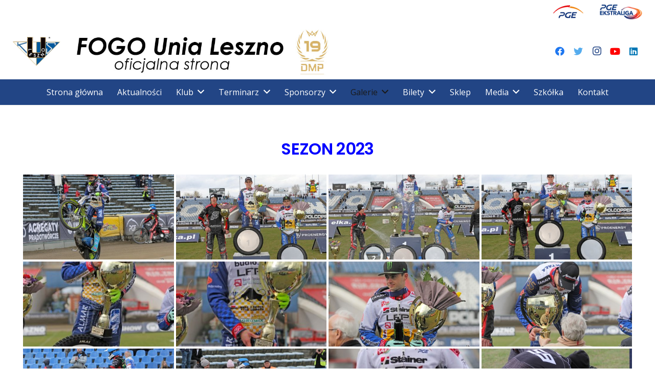

--- FILE ---
content_type: text/html; charset=UTF-8
request_url: http://unia.leszno.pl/galeria-2023/?type_0=gallery&album_gallery_id_0=112
body_size: 24820
content:
<!DOCTYPE HTML>
<html lang="pl-PL">
<head>
	<meta charset="UTF-8">
	<title>Galeria 2023 &#8211; FOGO Unia Leszno &#8211; oficjalny serwis</title>
<meta name='robots' content='max-image-preview:large' />
<link rel='dns-prefetch' href='//fonts.googleapis.com' />
<link rel="alternate" type="application/rss+xml" title="FOGO Unia Leszno - oficjalny serwis &raquo; Kanał z wpisami" href="http://unia.leszno.pl/feed/" />
<link rel="alternate" type="application/rss+xml" title="FOGO Unia Leszno - oficjalny serwis &raquo; Kanał z komentarzami" href="http://unia.leszno.pl/comments/feed/" />
<link rel="alternate" title="oEmbed (JSON)" type="application/json+oembed" href="http://unia.leszno.pl/wp-json/oembed/1.0/embed?url=http%3A%2F%2Funia.leszno.pl%2Fgaleria-2023%2F" />
<link rel="alternate" title="oEmbed (XML)" type="text/xml+oembed" href="http://unia.leszno.pl/wp-json/oembed/1.0/embed?url=http%3A%2F%2Funia.leszno.pl%2Fgaleria-2023%2F&#038;format=xml" />
<meta name="viewport" content="width=device-width, initial-scale=1">
<meta name="SKYPE_TOOLBAR" content="SKYPE_TOOLBAR_PARSER_COMPATIBLE">
<meta name="theme-color" content="#f5f5f5">
<meta property="og:title" content="Galeria 2023 &#8211; FOGO Unia Leszno &#8211; oficjalny serwis">
<meta property="og:url" content="http://unia.leszno.pl/galeria-2023/?type_0=gallery&amp;album_gallery_id_0=112">
<meta property="og:locale" content="pl_PL">
<meta property="og:site_name" content="FOGO Unia Leszno - oficjalny serwis">
<meta property="og:type" content="website">
<style id='wp-img-auto-sizes-contain-inline-css' type='text/css'>
img:is([sizes=auto i],[sizes^="auto," i]){contain-intrinsic-size:3000px 1500px}
/*# sourceURL=wp-img-auto-sizes-contain-inline-css */
</style>
<style id='wp-emoji-styles-inline-css' type='text/css'>

	img.wp-smiley, img.emoji {
		display: inline !important;
		border: none !important;
		box-shadow: none !important;
		height: 1em !important;
		width: 1em !important;
		margin: 0 0.07em !important;
		vertical-align: -0.1em !important;
		background: none !important;
		padding: 0 !important;
	}
/*# sourceURL=wp-emoji-styles-inline-css */
</style>
<style id='classic-theme-styles-inline-css' type='text/css'>
/*! This file is auto-generated */
.wp-block-button__link{color:#fff;background-color:#32373c;border-radius:9999px;box-shadow:none;text-decoration:none;padding:calc(.667em + 2px) calc(1.333em + 2px);font-size:1.125em}.wp-block-file__button{background:#32373c;color:#fff;text-decoration:none}
/*# sourceURL=/wp-includes/css/classic-themes.min.css */
</style>
<link rel='stylesheet' id='contact-form-7-css' href='http://unia.leszno.pl/wp-content/plugins/contact-form-7/includes/css/styles.css?ver=5.3.2' type='text/css' media='all' />
<link rel='stylesheet' id='bwg_fonts-css' href='http://unia.leszno.pl/wp-content/plugins/photo-gallery/css/bwg-fonts/fonts.css?ver=0.0.1' type='text/css' media='all' />
<link rel='stylesheet' id='sumoselect-css' href='http://unia.leszno.pl/wp-content/plugins/photo-gallery/css/sumoselect.min.css?ver=3.0.3' type='text/css' media='all' />
<link rel='stylesheet' id='mCustomScrollbar-css' href='http://unia.leszno.pl/wp-content/plugins/photo-gallery/css/jquery.mCustomScrollbar.min.css?ver=1.5.67' type='text/css' media='all' />
<link rel='stylesheet' id='bwg_googlefonts-css' href='https://fonts.googleapis.com/css?family=Ubuntu&#038;subset=greek,latin,greek-ext,vietnamese,cyrillic-ext,latin-ext,cyrillic' type='text/css' media='all' />
<link rel='stylesheet' id='bwg_frontend-css' href='http://unia.leszno.pl/wp-content/plugins/photo-gallery/css/styles.min.css?ver=1.5.67' type='text/css' media='all' />
<link rel='stylesheet' id='dashicons-css' href='http://unia.leszno.pl/wp-includes/css/dashicons.min.css?ver=6.9' type='text/css' media='all' />
<link rel='stylesheet' id='post-views-counter-frontend-css' href='http://unia.leszno.pl/wp-content/plugins/post-views-counter/css/frontend.css?ver=1.3.3' type='text/css' media='all' />
<link rel='stylesheet' id='rs-plugin-settings-css' href='http://unia.leszno.pl/wp-content/plugins/revslider/public/assets/css/rs6.css?ver=6.3.3' type='text/css' media='all' />
<style id='rs-plugin-settings-inline-css' type='text/css'>
#rs-demo-id {}
/*# sourceURL=rs-plugin-settings-inline-css */
</style>
<link rel='stylesheet' id='us-fonts-css' href='https://fonts.googleapis.com/css?family=Poppins%3A600%7COpen+Sans%3A400%2C700&#038;display=swap&#038;ver=6.9' type='text/css' media='all' />
<link rel='stylesheet' id='us-style-css' href='http://unia.leszno.pl/wp-content/themes/Impreza/css/style.min.css?ver=7.11' type='text/css' media='all' />
<script type="text/javascript" src="http://unia.leszno.pl/wp-content/themes/Impreza/common/js/jquery/jquery-3.5.1.min.js?ver=3.5.1" id="jquery-core-js"></script>
<script type="text/javascript" src="http://unia.leszno.pl/wp-content/plugins/photo-gallery/js/jquery.sumoselect.min.js?ver=3.0.3" id="sumoselect-js"></script>
<script type="text/javascript" src="http://unia.leszno.pl/wp-content/plugins/photo-gallery/js/jquery.mobile.min.js?ver=1.4.5" id="jquery-mobile-js"></script>
<script type="text/javascript" src="http://unia.leszno.pl/wp-content/plugins/photo-gallery/js/jquery.mCustomScrollbar.concat.min.js?ver=1.5.67" id="mCustomScrollbar-js"></script>
<script type="text/javascript" src="http://unia.leszno.pl/wp-content/plugins/photo-gallery/js/jquery.fullscreen-0.4.1.min.js?ver=0.4.1" id="jquery-fullscreen-js"></script>
<script type="text/javascript" id="bwg_frontend-js-extra">
/* <![CDATA[ */
var bwg_objectsL10n = {"bwg_field_required":"field is required.","bwg_mail_validation":"To nie jest prawid\u0142owy adres e-mail. ","bwg_search_result":"Nie ma \u017cadnych zdj\u0119\u0107 pasuj\u0105cych do wyszukiwania.","bwg_select_tag":"Select Tag","bwg_order_by":"Order By","bwg_search":"Szukaj","bwg_show_ecommerce":"Poka\u017c sklep","bwg_hide_ecommerce":"Ukryj sklep","bwg_show_comments":"Poka\u017c komentarze","bwg_hide_comments":"Ukryj komentarze","bwg_restore":"Przywr\u00f3\u0107","bwg_maximize":"Maksymalizacji","bwg_fullscreen":"Pe\u0142ny ekran","bwg_exit_fullscreen":"Zamknij tryb pe\u0142noekranowy","bwg_search_tag":"SEARCH...","bwg_tag_no_match":"No tags found","bwg_all_tags_selected":"All tags selected","bwg_tags_selected":"tags selected","play":"Odtw\u00f3rz","pause":"Pauza","is_pro":"","bwg_play":"Odtw\u00f3rz","bwg_pause":"Pauza","bwg_hide_info":"Ukryj informacje","bwg_show_info":"Poka\u017c informacje","bwg_hide_rating":"Ukryj oceni\u0142","bwg_show_rating":"Poka\u017c ocen\u0119","ok":"Ok","cancel":"Anuluj","select_all":"Wybierz wszystkie","lazy_load":"0","lazy_loader":"http://unia.leszno.pl/wp-content/plugins/photo-gallery/images/ajax_loader.png","front_ajax":"0"};
//# sourceURL=bwg_frontend-js-extra
/* ]]> */
</script>
<script type="text/javascript" src="http://unia.leszno.pl/wp-content/plugins/photo-gallery/js/scripts.min.js?ver=1.5.67" id="bwg_frontend-js"></script>
<script type="text/javascript" src="http://unia.leszno.pl/wp-content/plugins/revslider/public/assets/js/rbtools.min.js?ver=6.3.3" id="tp-tools-js"></script>
<script type="text/javascript" src="http://unia.leszno.pl/wp-content/plugins/revslider/public/assets/js/rs6.min.js?ver=6.3.3" id="revmin-js"></script>
<link rel="https://api.w.org/" href="http://unia.leszno.pl/wp-json/" /><link rel="alternate" title="JSON" type="application/json" href="http://unia.leszno.pl/wp-json/wp/v2/pages/57988" /><link rel="EditURI" type="application/rsd+xml" title="RSD" href="http://unia.leszno.pl/xmlrpc.php?rsd" />
<meta name="generator" content="WordPress 6.9" />
<link rel="canonical" href="http://unia.leszno.pl/galeria-2023/" />
<link rel='shortlink' href='http://unia.leszno.pl/?p=57988' />
		<script>
			if ( ! /Android|webOS|iPhone|iPad|iPod|BlackBerry|IEMobile|Opera Mini/i.test( navigator.userAgent ) ) {
				var root = document.getElementsByTagName( 'html' )[ 0 ]
				root.className += " no-touch";
			}
		</script>
		<meta name="generator" content="Powered by WPBakery Page Builder - drag and drop page builder for WordPress."/>
<meta name="generator" content="Powered by Slider Revolution 6.3.3 - responsive, Mobile-Friendly Slider Plugin for WordPress with comfortable drag and drop interface." />
<link rel="icon" href="http://unia.leszno.pl/wp-content/uploads/2020/12/ikonaKSUL-150x150.png" sizes="32x32" />
<link rel="icon" href="http://unia.leszno.pl/wp-content/uploads/2020/12/ikonaKSUL.png" sizes="192x192" />
<link rel="apple-touch-icon" href="http://unia.leszno.pl/wp-content/uploads/2020/12/ikonaKSUL.png" />
<meta name="msapplication-TileImage" content="http://unia.leszno.pl/wp-content/uploads/2020/12/ikonaKSUL.png" />
<script type="text/javascript">function setREVStartSize(e){
			//window.requestAnimationFrame(function() {				 
				window.RSIW = window.RSIW===undefined ? window.innerWidth : window.RSIW;	
				window.RSIH = window.RSIH===undefined ? window.innerHeight : window.RSIH;	
				try {								
					var pw = document.getElementById(e.c).parentNode.offsetWidth,
						newh;
					pw = pw===0 || isNaN(pw) ? window.RSIW : pw;
					e.tabw = e.tabw===undefined ? 0 : parseInt(e.tabw);
					e.thumbw = e.thumbw===undefined ? 0 : parseInt(e.thumbw);
					e.tabh = e.tabh===undefined ? 0 : parseInt(e.tabh);
					e.thumbh = e.thumbh===undefined ? 0 : parseInt(e.thumbh);
					e.tabhide = e.tabhide===undefined ? 0 : parseInt(e.tabhide);
					e.thumbhide = e.thumbhide===undefined ? 0 : parseInt(e.thumbhide);
					e.mh = e.mh===undefined || e.mh=="" || e.mh==="auto" ? 0 : parseInt(e.mh,0);		
					if(e.layout==="fullscreen" || e.l==="fullscreen") 						
						newh = Math.max(e.mh,window.RSIH);					
					else{					
						e.gw = Array.isArray(e.gw) ? e.gw : [e.gw];
						for (var i in e.rl) if (e.gw[i]===undefined || e.gw[i]===0) e.gw[i] = e.gw[i-1];					
						e.gh = e.el===undefined || e.el==="" || (Array.isArray(e.el) && e.el.length==0)? e.gh : e.el;
						e.gh = Array.isArray(e.gh) ? e.gh : [e.gh];
						for (var i in e.rl) if (e.gh[i]===undefined || e.gh[i]===0) e.gh[i] = e.gh[i-1];
											
						var nl = new Array(e.rl.length),
							ix = 0,						
							sl;					
						e.tabw = e.tabhide>=pw ? 0 : e.tabw;
						e.thumbw = e.thumbhide>=pw ? 0 : e.thumbw;
						e.tabh = e.tabhide>=pw ? 0 : e.tabh;
						e.thumbh = e.thumbhide>=pw ? 0 : e.thumbh;					
						for (var i in e.rl) nl[i] = e.rl[i]<window.RSIW ? 0 : e.rl[i];
						sl = nl[0];									
						for (var i in nl) if (sl>nl[i] && nl[i]>0) { sl = nl[i]; ix=i;}															
						var m = pw>(e.gw[ix]+e.tabw+e.thumbw) ? 1 : (pw-(e.tabw+e.thumbw)) / (e.gw[ix]);					
						newh =  (e.gh[ix] * m) + (e.tabh + e.thumbh);
					}				
					if(window.rs_init_css===undefined) window.rs_init_css = document.head.appendChild(document.createElement("style"));					
					document.getElementById(e.c).height = newh+"px";
					window.rs_init_css.innerHTML += "#"+e.c+"_wrapper { height: "+newh+"px }";				
				} catch(e){
					console.log("Failure at Presize of Slider:" + e)
				}					   
			//});
		  };</script>
<noscript><style> .wpb_animate_when_almost_visible { opacity: 1; }</style></noscript>		<style id="us-icon-fonts">@font-face{font-display:block;font-style:normal;font-family:"fontawesome";font-weight:900;src:url("http://unia.leszno.pl/wp-content/themes/Impreza/fonts/fa-solid-900.woff2?ver=7.11") format("woff2"),url("http://unia.leszno.pl/wp-content/themes/Impreza/fonts/fa-solid-900.woff?ver=7.11") format("woff")}.fas{font-family:"fontawesome";font-weight:900}@font-face{font-display:block;font-style:normal;font-family:"fontawesome";font-weight:400;src:url("http://unia.leszno.pl/wp-content/themes/Impreza/fonts/fa-regular-400.woff2?ver=7.11") format("woff2"),url("http://unia.leszno.pl/wp-content/themes/Impreza/fonts/fa-regular-400.woff?ver=7.11") format("woff")}.far{font-family:"fontawesome";font-weight:400}@font-face{font-display:block;font-style:normal;font-family:"fontawesome";font-weight:300;src:url("http://unia.leszno.pl/wp-content/themes/Impreza/fonts/fa-light-300.woff2?ver=7.11") format("woff2"),url("http://unia.leszno.pl/wp-content/themes/Impreza/fonts/fa-light-300.woff?ver=7.11") format("woff")}.fal{font-family:"fontawesome";font-weight:300}@font-face{font-display:block;font-style:normal;font-family:"Font Awesome 5 Duotone";font-weight:900;src:url("http://unia.leszno.pl/wp-content/themes/Impreza/fonts/fa-duotone-900.woff2?ver=7.11") format("woff2"),url("http://unia.leszno.pl/wp-content/themes/Impreza/fonts/fa-duotone-900.woff?ver=7.11") format("woff")}.fad{font-family:"Font Awesome 5 Duotone";font-weight:900}.fad{position:relative}.fad:before{position:absolute}.fad:after{opacity:0.4}@font-face{font-display:block;font-style:normal;font-family:"Font Awesome 5 Brands";font-weight:400;src:url("http://unia.leszno.pl/wp-content/themes/Impreza/fonts/fa-brands-400.woff2?ver=7.11") format("woff2"),url("http://unia.leszno.pl/wp-content/themes/Impreza/fonts/fa-brands-400.woff?ver=7.11") format("woff")}.fab{font-family:"Font Awesome 5 Brands";font-weight:400}@font-face{font-display:block;font-style:normal;font-family:"Material Icons";font-weight:400;src:url("http://unia.leszno.pl/wp-content/themes/Impreza/fonts/material-icons.woff2?ver=7.11") format("woff2"),url("http://unia.leszno.pl/wp-content/themes/Impreza/fonts/material-icons.woff?ver=7.11") format("woff")}.material-icons{font-family:"Material Icons";font-weight:400}</style>
				<style id="us-theme-options-css">.style_phone6-1>*{background-image:url(https://unia.leszno.pl/wp-content/themes/Impreza/img/phone-6-black-real.png)}.style_phone6-2>*{background-image:url(https://unia.leszno.pl/wp-content/themes/Impreza/img/phone-6-white-real.png)}.style_phone6-3>*{background-image:url(https://unia.leszno.pl/wp-content/themes/Impreza/img/phone-6-black-flat.png)}.style_phone6-4>*{background-image:url(https://unia.leszno.pl/wp-content/themes/Impreza/img/phone-6-white-flat.png)}.leaflet-default-icon-path{background-image:url(https://unia.leszno.pl/wp-content/themes/Impreza/common/css/vendor/images/marker-icon.png)}html,.l-header .widget,.menu-item-object-us_page_block{font-family:'Open Sans',sans-serif;font-weight:400;font-size:16px;line-height:28px}h1{font-family:'Poppins',sans-serif;font-weight:600;font-size:3.5rem;line-height:1.20;letter-spacing:-0.02em;margin-bottom:1.5rem}h2{font-family:'Poppins',sans-serif;font-weight:400;font-size:2.5rem;line-height:1.4;letter-spacing:-0.02em;margin-bottom:1.5rem}h3{font-family:'Poppins',sans-serif;font-weight:400;font-size:2rem;line-height:1.4;letter-spacing:-0.02em;margin-bottom:1.5rem}.widgettitle,.comment-reply-title,h4{font-family:'Poppins',sans-serif;font-weight:400;font-size:1.5rem;line-height:1.4;letter-spacing:-0.02em;margin-bottom:1.5rem}h5{font-family:'Poppins',sans-serif;font-weight:400;font-size:1.40rem;line-height:1.4;letter-spacing:-0.02em;margin-bottom:1.5rem}h6{font-family:'Poppins',sans-serif;font-weight:400;font-size:1.20rem;line-height:1.4;letter-spacing:-0.02em;margin-bottom:1.5rem}@media (max-width:767px){html{font-size:16px;line-height:26px}h1{font-size:2.5rem}h1.vc_custom_heading:not([class*="us_custom_"]){font-size:2.5rem!important}h2{font-size:2rem}h2.vc_custom_heading:not([class*="us_custom_"]){font-size:2rem!important}h3{font-size:1.8rem}h3.vc_custom_heading:not([class*="us_custom_"]){font-size:1.8rem!important}h4,.widgettitle,.comment-reply-title{font-size:1.5rem}h4.vc_custom_heading:not([class*="us_custom_"]){font-size:1.5rem!important}h5{font-size:1.40rem}h5.vc_custom_heading:not([class*="us_custom_"]){font-size:1.40rem!important}h6{font-size:1.20rem}h6.vc_custom_heading:not([class*="us_custom_"]){font-size:1.20rem!important}}body{background:#ffffff}.l-canvas.type_boxed,.l-canvas.type_boxed .l-subheader,.l-canvas.type_boxed~.l-footer{max-width:1240px}.l-subheader-h,.l-section-h,.l-main .aligncenter,.w-tabs-section-content-h{max-width:1200px}.post-password-form{max-width:calc(1200px + 5rem)}@media screen and (max-width:1280px){.l-main .aligncenter{max-width:calc(100vw - 5rem)}}.l-section.height_custom{padding-top:5vmax;padding-bottom:5vmax}@media (min-width:900px){body.footer_reveal .l-canvas{position:relative;z-index:1}body.footer_reveal .l-footer{position:fixed;bottom:0}}@media (max-width:899px){.l-canvas{overflow:hidden}.g-cols.reversed{flex-direction:column-reverse}.g-cols>div:not([class*=" vc_col-"]){width:100%;margin:0 0 1.5rem}.g-cols.type_boxes>div,.g-cols.reversed>div:first-child,.g-cols:not(.reversed)>div:last-child,.g-cols>div.has-fill{margin-bottom:0}.g-cols.type_default>.wpb_column.stretched{margin-left:-1rem;margin-right:-1rem;width:auto}.g-cols.type_boxes>.wpb_column.stretched{margin-left:-2.5rem;margin-right:-2.5rem;width:auto}.align_center_xs,.align_center_xs .w-socials{text-align:center}.align_center_xs .w-hwrapper>*{margin:0.5rem 0;width:100%}}@media (min-width:900px){.l-section.for_sidebar.at_left>div>.g-cols{flex-direction:row-reverse}.vc_column-inner.type_sticky>.wpb_wrapper{position:-webkit-sticky;position:sticky}}@media screen and (min-width:1280px){.g-cols.type_default>.wpb_column.stretched:first-of-type{margin-left:calc(600px + 1.5rem - 50vw)}.g-cols.type_default>.wpb_column.stretched:last-of-type{margin-right:calc(600px + 1.5rem - 50vw)}.g-cols.type_boxes>.wpb_column.stretched:first-of-type{margin-left:calc(600px - 50vw)}.g-cols.type_boxes>.wpb_column.stretched:last-of-type{margin-right:calc(600px - 50vw)}}button[type="submit"]:not(.w-btn),input[type="submit"]{font-size:16px;line-height:1.20!important;font-weight:600;font-style:normal;text-transform:uppercase;letter-spacing:0em;border-radius:0.3em;padding:0.9em 1.8em;box-shadow:0 0em 0em rgba(0,0,0,0.2);background:#ffffff;border-color:transparent;color:#ffffff!important}button[type="submit"]:not(.w-btn):before,input[type="submit"]{border-width:0px}.no-touch button[type="submit"]:not(.w-btn):hover,.no-touch input[type="submit"]:hover{box-shadow:0 0em 0em rgba(0,0,0,0.2);background:#224585;border-color:transparent;color:#ffffff!important}.us-nav-style_1>*,.navstyle_1>.owl-nav div,.us-btn-style_1{font-size:16px;line-height:1.20!important;font-weight:600;font-style:normal;text-transform:uppercase;letter-spacing:0em;border-radius:0.3em;padding:0.9em 1.8em;background:#ffffff;border-color:transparent;color:#ffffff!important;box-shadow:0 0em 0em rgba(0,0,0,0.2)}.us-nav-style_1>*:before,.navstyle_1>.owl-nav div:before,.us-btn-style_1:before{border-width:0px}.us-nav-style_1>span.current,.no-touch .us-nav-style_1>a:hover,.no-touch .navstyle_1>.owl-nav div:hover,.no-touch .us-btn-style_1:hover{box-shadow:0 0em 0em rgba(0,0,0,0.2);background:#224585;border-color:transparent;color:#ffffff!important}.us-nav-style_1>*{min-width:calc(1.20em + 2 * 0.9em)}.us-nav-style_2>*,.navstyle_2>.owl-nav div,.us-btn-style_2{font-size:16px;line-height:1.2!important;font-weight:600;font-style:normal;text-transform:uppercase;letter-spacing:0em;border-radius:0.3em;padding:0.9em 1.8em;background:#e8e8e8;border-color:transparent;color:#333333!important;box-shadow:0 0em 0em rgba(0,0,0,0.2)}.us-nav-style_2>*:before,.navstyle_2>.owl-nav div:before,.us-btn-style_2:before{border-width:0px}.us-nav-style_2>span.current,.no-touch .us-nav-style_2>a:hover,.no-touch .navstyle_2>.owl-nav div:hover,.no-touch .us-btn-style_2:hover{box-shadow:0 0em 0em rgba(0,0,0,0.2);background:#dddddd;border-color:transparent;color:#333333!important}.us-nav-style_2>*{min-width:calc(1.2em + 2 * 0.9em)}.us-nav-style_3>*,.navstyle_3>.owl-nav div,.us-btn-style_3{font-size:16px;line-height:1.2!important;font-weight:600;font-style:normal;text-transform:uppercase;letter-spacing:0em;border-radius:0.3em;padding:0.9em 1.8em;background:transparent;border-color:#224585;color:#224585!important;box-shadow:0 0em 0em rgba(0,0,0,0.2)}.us-nav-style_3>*:before,.navstyle_3>.owl-nav div:before,.us-btn-style_3:before{border-width:2px}.us-nav-style_3>span.current,.no-touch .us-nav-style_3>a:hover,.no-touch .navstyle_3>.owl-nav div:hover,.no-touch .us-btn-style_3:hover{box-shadow:0 0em 0em rgba(0,0,0,0.2);background:#ffffff;border-color:#224585;color:#ffffff!important}.us-nav-style_3>*{min-width:calc(1.2em + 2 * 0.9em)}.us-btn-style_3{overflow:hidden;-webkit-transform:translateZ(0)}.us-btn-style_3>*{position:relative;z-index:1}.no-touch .us-btn-style_3:hover{background:transparent}.no-touch .us-btn-style_3:after{content:"";position:absolute;top:0;left:0;right:0;height:0;transition:height 0.3s;background:#ffffff}.no-touch .us-btn-style_3:hover:after{height:100%}.us-nav-style_4>*,.navstyle_4>.owl-nav div,.us-btn-style_4{font-size:16px;line-height:1.2!important;font-weight:700;font-style:normal;text-transform:uppercase;letter-spacing:0em;border-radius:0.3em;padding:0.8em 1.8em;background:#ffffff;border-color:transparent;color:#333333!important;box-shadow:0 0em 0em rgba(0,0,0,0.2)}.us-nav-style_4>*:before,.navstyle_4>.owl-nav div:before,.us-btn-style_4:before{border-width:3px}.us-nav-style_4>span.current,.no-touch .us-nav-style_4>a:hover,.no-touch .navstyle_4>.owl-nav div:hover,.no-touch .us-btn-style_4:hover{box-shadow:0 0em 0em rgba(0,0,0,0.2);background:transparent;border-color:#ffffff;color:#ffffff!important}.us-nav-style_4>*{min-width:calc(1.2em + 2 * 0.8em)}.us-nav-style_8>*,.navstyle_8>.owl-nav div,.us-btn-style_8{font-size:16px;line-height:1.2!important;font-weight:600;font-style:normal;text-transform:uppercase;letter-spacing:0em;border-radius:0.3em;padding:0.8em 1.8em;background:transparent;border-color:#ffffff;color:#ffffff!important;box-shadow:0 0em 0em rgba(0,0,0,0.2)}.us-nav-style_8>*:before,.navstyle_8>.owl-nav div:before,.us-btn-style_8:before{border-width:2px}.us-nav-style_8>span.current,.no-touch .us-nav-style_8>a:hover,.no-touch .navstyle_8>.owl-nav div:hover,.no-touch .us-btn-style_8:hover{box-shadow:0 0em 0em rgba(0,0,0,0.2);background:#ffffff;border-color:#ffffff;color:#333333!important}.us-nav-style_8>*{min-width:calc(1.2em + 2 * 0.8em)}.us-btn-style_8{overflow:hidden;-webkit-transform:translateZ(0)}.us-btn-style_8>*{position:relative;z-index:1}.no-touch .us-btn-style_8:hover{background:transparent}.no-touch .us-btn-style_8:after{content:"";position:absolute;top:0;left:0;right:0;height:0;transition:height 0.3s;background:#ffffff}.no-touch .us-btn-style_8:hover:after{height:100%}.us-nav-style_11>*,.navstyle_11>.owl-nav div,.us-btn-style_11{font-size:16px;line-height:1.2!important;font-weight:600;font-style:normal;text-transform:uppercase;letter-spacing:0em;border-radius:0.3em;padding:0.9em 1.8em;background:transparent;border-color:#333333;color:#333333!important;box-shadow:0 0em 0em rgba(0,0,0,0.2)}.us-nav-style_11>*:before,.navstyle_11>.owl-nav div:before,.us-btn-style_11:before{border-width:2px}.us-nav-style_11>span.current,.no-touch .us-nav-style_11>a:hover,.no-touch .navstyle_11>.owl-nav div:hover,.no-touch .us-btn-style_11:hover{box-shadow:0 0em 0em rgba(0,0,0,0.2);background:#333333;border-color:#333333;color:#ffffff!important}.us-nav-style_11>*{min-width:calc(1.2em + 2 * 0.9em)}.us-btn-style_11{overflow:hidden;-webkit-transform:translateZ(0)}.us-btn-style_11>*{position:relative;z-index:1}.no-touch .us-btn-style_11:hover{background:transparent}.no-touch .us-btn-style_11:after{content:"";position:absolute;top:0;left:0;right:0;height:0;transition:height 0.3s;background:#333333}.no-touch .us-btn-style_11:hover:after{height:100%}.us-nav-style_15>*,.navstyle_15>.owl-nav div,.us-btn-style_15{font-family:'Poppins',sans-serif;font-size:20px;line-height:1.2!important;font-weight:700;font-style:normal;text-transform:none;letter-spacing:-0.02em;border-radius:0em;padding:0.8em 1.8em;background:transparent;border-image:linear-gradient(65deg,#2871e4,#e40d75) 1;color:#1a1a1a!important;box-shadow:0 0em 0em rgba(0,0,0,0.2)}.us-nav-style_15>*:before,.navstyle_15>.owl-nav div:before,.us-btn-style_15:before{border-width:2px}.us-nav-style_15>span.current,.no-touch .us-nav-style_15>a:hover,.no-touch .navstyle_15>.owl-nav div:hover,.no-touch .us-btn-style_15:hover{box-shadow:0 0.25em 0.5em rgba(0,0,0,0.2);background:linear-gradient(65deg,#2871e4,#e40d75);border-image:linear-gradient(65deg,#2871e4,#e40d75) 1;color:#ffffff!important}.us-nav-style_15>*{min-width:calc(1.2em + 2 * 0.8em)}.us-btn-style_15{overflow:hidden;-webkit-transform:translateZ(0)}.us-btn-style_15>*{position:relative;z-index:1}.no-touch .us-btn-style_15:hover{background:transparent}.no-touch .us-btn-style_15:after{content:"";position:absolute;top:0;left:0;right:0;bottom:0;opacity:0;transition:opacity 0.3s;background:linear-gradient(65deg,#2871e4,#e40d75)}.no-touch .us-btn-style_15:hover:after{opacity:1}.us-nav-style_16>*,.navstyle_16>.owl-nav div,.us-btn-style_16{font-family:'Open Sans',sans-serif;font-size:16px;line-height:1.20!important;font-weight:700;font-style:normal;text-transform:uppercase;letter-spacing:0em;border-radius:0.3em;padding:1em 2em;background:#fed012;border-color:transparent;color:#333333!important;box-shadow:0 0.05em 0.1em rgba(0,0,0,0.25)}.us-nav-style_16>*:before,.navstyle_16>.owl-nav div:before,.us-btn-style_16:before{border-width:0px}.us-nav-style_16>span.current,.no-touch .us-nav-style_16>a:hover,.no-touch .navstyle_16>.owl-nav div:hover,.no-touch .us-btn-style_16:hover{box-shadow:0 0.3em 0.6em rgba(0,0,0,0.25);background:#fed012;border-color:transparent;color:#333333!important}.us-nav-style_16>*{min-width:calc(1.20em + 2 * 1em)}.us-nav-style_17>*,.navstyle_17>.owl-nav div,.us-btn-style_17{font-family:'Poppins',sans-serif;font-size:16px;line-height:1.2!important;font-weight:700;font-style:normal;text-transform:none;letter-spacing:-0.03em;border-radius:4em;padding:1em 2em;background:#646cfd;border-color:transparent;color:#ffffff!important;box-shadow:0 0.25em 0.5em rgba(100,108,253,0.4)}.us-nav-style_17>*:before,.navstyle_17>.owl-nav div:before,.us-btn-style_17:before{border-width:0px}.us-nav-style_17>span.current,.no-touch .us-nav-style_17>a:hover,.no-touch .navstyle_17>.owl-nav div:hover,.no-touch .us-btn-style_17:hover{box-shadow:0 0em 0em rgba(100,108,253,0.4);background:#646cfd;border-color:transparent;color:#ffffff!important}.us-nav-style_17>*{min-width:calc(1.2em + 2 * 1em)}.us-nav-style_18>*,.navstyle_18>.owl-nav div,.us-btn-style_18{font-family:Courier New,Courier,monospace;font-size:16px;line-height:1.2!important;font-weight:700;font-style:normal;text-transform:uppercase;letter-spacing:0.1em;border-radius:4em;padding:1em 2.5em;background:linear-gradient(50deg,#f74a00,#fcaa00);border-color:transparent;color:#ffffff!important;box-shadow:0 0.2em 0.4em rgba(247,74,0,0.55)}.us-nav-style_18>*:before,.navstyle_18>.owl-nav div:before,.us-btn-style_18:before{border-width:3px}.us-nav-style_18>span.current,.no-touch .us-nav-style_18>a:hover,.no-touch .navstyle_18>.owl-nav div:hover,.no-touch .us-btn-style_18:hover{box-shadow:0 0.4em 0.8em rgba(247,74,0,0.55);background:linear-gradient(50deg,#f74a00,#fcaa00);border-color:transparent;color:#ffffff!important}.us-nav-style_18>*{min-width:calc(1.2em + 2 * 1em)}.us-btn-style_18{overflow:hidden;-webkit-transform:translateZ(0)}.us-btn-style_18>*{position:relative;z-index:1}.no-touch .us-btn-style_18:hover{background:linear-gradient(50deg,#f74a00,#fcaa00)}.no-touch .us-btn-style_18:after{content:"";position:absolute;top:0;left:0;right:0;bottom:0;opacity:0;transition:opacity 0.3s;background:linear-gradient(50deg,#f74a00,#fcaa00)}.no-touch .us-btn-style_18:hover:after{opacity:1}.us-nav-style_19>*,.navstyle_19>.owl-nav div,.us-btn-style_19{font-family:'Open Sans',sans-serif;font-size:16px;line-height:1.2!important;font-weight:400;font-style:normal;text-transform:uppercase;letter-spacing:0.1em;border-radius:0em;padding:0.8em 1.20em;background:#c266d3;border-color:#c266d3;color:#ffffff!important;box-shadow:0 0em 0em rgba(194,102,211,0.5)}.us-nav-style_19>*:before,.navstyle_19>.owl-nav div:before,.us-btn-style_19:before{border-width:2px}.us-nav-style_19>span.current,.no-touch .us-nav-style_19>a:hover,.no-touch .navstyle_19>.owl-nav div:hover,.no-touch .us-btn-style_19:hover{box-shadow:0 0.6em 1.20em rgba(194,102,211,0.5);background:transparent;border-color:#c266d3;color:#c266d3!important}.us-nav-style_19>*{min-width:calc(1.2em + 2 * 0.8em)}.us-btn-style_19{overflow:hidden;-webkit-transform:translateZ(0)}.us-btn-style_19>*{position:relative;z-index:1}.no-touch .us-btn-style_19:hover{background:transparent}.no-touch .us-btn-style_19:after{content:"";position:absolute;top:0;left:0;right:0;height:0;transition:height 0.3s;background:transparent}.no-touch .us-btn-style_19:hover:after{height:100%}.us-nav-style_20>*,.navstyle_20>.owl-nav div,.us-btn-style_20{font-family:'Open Sans',sans-serif;font-size:16px;line-height:1.2!important;font-weight:700;font-style:normal;text-transform:uppercase;letter-spacing:0em;border-radius:0.3em;padding:0.8em 1.5em;background:#ffffff;border-color:transparent;color:#880000!important;box-shadow:0 0.2em 0.4em rgba(255,0,0,0.3)}.us-nav-style_20>*:before,.navstyle_20>.owl-nav div:before,.us-btn-style_20:before{border-width:0px}.us-nav-style_20>span.current,.no-touch .us-nav-style_20>a:hover,.no-touch .navstyle_20>.owl-nav div:hover,.no-touch .us-btn-style_20:hover{box-shadow:0 0.5em 1em rgba(0,51,255,0.3);background:#ffffff;border-color:transparent;color:#000088!important}.us-nav-style_20>*{min-width:calc(1.2em + 2 * 0.8em)}.us-nav-style_21>*,.navstyle_21>.owl-nav div,.us-btn-style_21{font-family:'Poppins',sans-serif;font-size:16px;line-height:1.2!important;font-weight:700;font-style:normal;text-transform:uppercase;letter-spacing:0.03em;border-radius:0em;padding:0.8em 1.6em;background:linear-gradient(45deg,#00b7ed,#08d4b4);border-image:linear-gradient(45deg,#00b7ed,#08d4b4) 1;color:#ffffff!important;box-shadow:0 0em 0em rgba(0,183,237,0.5)}.us-nav-style_21>*:before,.navstyle_21>.owl-nav div:before,.us-btn-style_21:before{border-width:2px}.us-nav-style_21>span.current,.no-touch .us-nav-style_21>a:hover,.no-touch .navstyle_21>.owl-nav div:hover,.no-touch .us-btn-style_21:hover{box-shadow:0 0.5em 1em rgba(0,183,237,0.5);background:#ffffff;border-image:linear-gradient(45deg,#00b7ed,#08d4b4) 1;color:#00b7ed!important}.us-nav-style_21>*{min-width:calc(1.2em + 2 * 0.8em)}.us-btn-style_21{overflow:hidden;-webkit-transform:translateZ(0)}.us-btn-style_21>*{position:relative;z-index:1}.no-touch .us-btn-style_21:hover{background:linear-gradient(45deg,#00b7ed,#08d4b4)}.no-touch .us-btn-style_21:after{content:"";position:absolute;top:0;left:0;right:0;bottom:0;opacity:0;transition:opacity 0.3s;background:#ffffff}.no-touch .us-btn-style_21:hover:after{opacity:1}.us-nav-style_22>*,.navstyle_22>.owl-nav div,.us-btn-style_22{font-family:'Open Sans',sans-serif;font-size:20px;line-height:1.20!important;font-weight:400;font-style:normal;text-transform:uppercase;letter-spacing:0em;border-radius:4em;padding:0.8em 0.8em;background:#ffffff;border-color:transparent;color:#333333!important;box-shadow:0 0.25em 0.5em rgba(112,73,186,0.4)}.us-nav-style_22>*:before,.navstyle_22>.owl-nav div:before,.us-btn-style_22:before{border-width:3px}.us-nav-style_22>span.current,.no-touch .us-nav-style_22>a:hover,.no-touch .navstyle_22>.owl-nav div:hover,.no-touch .us-btn-style_22:hover{box-shadow:0 0em 0em rgba(112,73,186,0.4);background:transparent;border-color:#7049ba;color:#7049ba!important}.us-nav-style_22>*{min-width:calc(1.20em + 2 * 0.8em)}.us-nav-style_23>*,.navstyle_23>.owl-nav div,.us-btn-style_23{font-family:'Open Sans',sans-serif;font-size:20px;line-height:1.20!important;font-weight:400;font-style:normal;text-transform:uppercase;letter-spacing:0em;border-radius:0em;padding:0.8em 0.8em;background:transparent;border-color:#224585;color:#224585!important;box-shadow:0 0em 0em rgba(0,0,0,0.2)}.us-nav-style_23>*:before,.navstyle_23>.owl-nav div:before,.us-btn-style_23:before{border-width:4px}.us-nav-style_23>span.current,.no-touch .us-nav-style_23>a:hover,.no-touch .navstyle_23>.owl-nav div:hover,.no-touch .us-btn-style_23:hover{box-shadow:0 0.3em 0.6em rgba(233,80,149,0.70);background:#224585;border-color:transparent;color:#ffffff!important}.us-nav-style_23>*{min-width:calc(1.20em + 2 * 0.8em)}.us-nav-style_24>*,.navstyle_24>.owl-nav div,.us-btn-style_24{font-family:'Open Sans',sans-serif;font-size:20px;line-height:1.2!important;font-weight:400;font-style:normal;text-transform:uppercase;letter-spacing:0em;border-radius:0.5em;padding:0.8em 0.8em;background:#00b527;border-color:transparent;color:#ffffff!important;box-shadow:0 0em 0em rgba(0,0,0,0.2)}.us-nav-style_24>*:before,.navstyle_24>.owl-nav div:before,.us-btn-style_24:before{border-width:2px}.us-nav-style_24>span.current,.no-touch .us-nav-style_24>a:hover,.no-touch .navstyle_24>.owl-nav div:hover,.no-touch .us-btn-style_24:hover{box-shadow:0 0em 0em rgba(0,0,0,0.2);background:#fed012;border-color:transparent;color:#1a1a1a!important}.us-nav-style_24>*{min-width:calc(1.2em + 2 * 0.8em)}.us-btn-style_24{overflow:hidden;-webkit-transform:translateZ(0)}.us-btn-style_24>*{position:relative;z-index:1}.no-touch .us-btn-style_24:hover{background:#00b527}.no-touch .us-btn-style_24:after{content:"";position:absolute;top:0;left:0;right:0;height:0;transition:height 0.3s;background:#fed012}.no-touch .us-btn-style_24:hover:after{height:100%}.w-filter.state_desktop.style_drop_default .w-filter-item-title,.select2-selection,select,textarea,input:not([type="submit"]),.w-form-checkbox,.w-form-radio{font-size:1rem;font-weight:400;letter-spacing:0em;border-width:0px;border-radius:0.3em;background:#f5f5f5;border-color:#e8e8e8;color:#333333;box-shadow:0px 1px 0px 0px rgba(0,0,0,0.08) inset}body .select2-dropdown{background:#f5f5f5;color:#333333}.w-filter.state_desktop.style_drop_default .w-filter-item-title,.select2-selection,select,input:not([type="submit"]){min-height:3em;line-height:3em;padding:0 1em}select{height:3em}textarea{padding:calc(3em/2 + 0px - 0.7em) 1em}.w-filter.state_desktop.style_drop_default .w-filter-item-title:focus,.select2-container--open .select2-selection,select:focus,textarea:focus,input:not([type="submit"]):focus,input:focus + .w-form-checkbox,input:focus + .w-form-radio{box-shadow:0px 0px 0px 2px #224585 inset}.w-filter-item[data-ui_type="dropdown"] .w-filter-item-values:after,.w-filter.state_desktop.style_drop_default .w-filter-item-title:after,.w-order-select:after,.select2-selection__arrow:after,.w-search-form-btn,.widget_search form:after,.w-form-row-field:after{font-size:1rem;margin:0 1em;color:#333333}.w-form-row-field>i{font-size:1rem;top:calc(3em/2);margin:0px;padding:0 1em;color:#333333}.w-form-row.with_icon input,.w-form-row.with_icon textarea,.w-form-row.with_icon select{padding-left:calc(1.8em + 1em)}.w-form-row.move_label .w-form-row-label{font-size:1rem;top:calc(3em/2 + 0px - 0.7em);margin:0 1em;background-color:#f5f5f5;color:#333333}.w-form-row.with_icon.move_label .w-form-row-label{margin-left:calc(1.6em + 1em)}a,button,input[type="submit"],.ui-slider-handle{outline:none!important}.w-toplink,.w-header-show{background:rgba(0,0,0,0.3)}body{-webkit-tap-highlight-color:rgba(255,255,255,0.2)}.has-content-bg-background-color,body.us_iframe,.l-preloader,.l-canvas,.l-footer,.l-popup-box-content,.l-cookie,.g-filters.style_1 .g-filters-item.active,.w-filter.state_mobile .w-filter-list,.w-filter.state_desktop[class*="style_drop_"] .w-filter-item-values,.w-pricing-item-h,.w-tabs.style_default .w-tabs-item.active,.no-touch .w-tabs.style_default .w-tabs-item.active:hover,.w-tabs.style_modern .w-tabs-item:after,.w-tabs.style_timeline .w-tabs-item,.w-tabs.style_timeline .w-tabs-section-header-h,.leaflet-popup-content-wrapper,.leaflet-popup-tip,.wpml-ls-statics-footer{background:#ffffff}.has-content-bg-color,.w-iconbox.style_circle.color_contrast .w-iconbox-icon{color:#ffffff}.has-content-bg-alt-background-color,.w-actionbox.color_light,.g-filters.style_1,.g-filters.style_2 .g-filters-item.active,.w-filter.state_desktop.style_switch_default .w-filter-item-value.selected,.w-flipbox-front,.w-grid-none,.w-ibanner,.w-iconbox.style_circle.color_light .w-iconbox-icon,.w-pricing.style_simple .w-pricing-item-header,.w-pricing.style_cards .w-pricing-item-header,.w-pricing.style_flat .w-pricing-item-h,.w-progbar-bar,.w-progbar.style_3 .w-progbar-bar:before,.w-progbar.style_3 .w-progbar-bar-count,.w-socials.style_solid .w-socials-item-link,.w-tabs.style_default .w-tabs-list,.w-tabs.style_timeline.zephyr .w-tabs-item,.w-tabs.style_timeline.zephyr .w-tabs-section-header-h,.no-touch .l-main .widget_nav_menu a:hover,.no-touch .navstyle_circle.navpos_outside>.owl-nav div:hover,.no-touch .navstyle_block.navpos_outside>.owl-nav div:hover,.smile-icon-timeline-wrap .timeline-wrapper .timeline-block,.smile-icon-timeline-wrap .timeline-feature-item.feat-item,.wpml-ls-legacy-dropdown a,.wpml-ls-legacy-dropdown-click a,.tablepress .row-hover tr:hover td{background:#f5f5f5}.timeline-wrapper .timeline-post-right .ult-timeline-arrow l,.timeline-wrapper .timeline-post-left .ult-timeline-arrow l,.timeline-feature-item.feat-item .ult-timeline-arrow l{border-color:#f5f5f5}.has-content-bg-alt-color{color:#f5f5f5}hr,td,th,.l-section,.vc_column_container,.vc_column-inner,.w-comments .children,.w-image,.w-pricing-item-h,.w-profile,.w-sharing-item,.w-tabs-list,.w-tabs-section,.widget_calendar #calendar_wrap,.l-main .widget_nav_menu .menu,.l-main .widget_nav_menu .menu-item a,.smile-icon-timeline-wrap .timeline-line{border-color:#e8e8e8}.has-content-border-color,.w-separator.color_border,.w-iconbox.color_light .w-iconbox-icon{color:#e8e8e8}.has-content-border-background-color,.w-flipbox-back,.w-iconbox.style_circle.color_light .w-iconbox-icon,.no-touch .wpml-ls-sub-menu a:hover{background:#e8e8e8}.w-iconbox.style_outlined.color_light .w-iconbox-icon,.w-socials.style_outlined .w-socials-item-link,.pagination>:not(.custom)>.page-numbers{box-shadow:0 0 0 2px #e8e8e8 inset}.has-content-heading-color,.l-cookie,h1,h2,h3,h4,h5,h6,.w-counter.color_heading .w-counter-value{color:#1a1a1a}.has-content-heading-background-color,.w-progbar.color_heading .w-progbar-bar-h{background:#1a1a1a}.l-canvas,.l-footer,.l-popup-box-content,.w-ibanner,.w-filter.state_mobile .w-filter-list,.w-filter.state_desktop[class*="style_drop_"] .w-filter-item-values,.w-iconbox.color_light.style_circle .w-iconbox-icon,.w-tabs.style_timeline .w-tabs-item,.w-tabs.style_timeline .w-tabs-section-header-h,.leaflet-popup-content-wrapper,.leaflet-popup-tip,.has-content-text-color{color:#333333}.has-content-text-background-color,.w-iconbox.style_circle.color_contrast .w-iconbox-icon,.w-scroller-dot span{background:#333333}.w-iconbox.style_outlined.color_contrast .w-iconbox-icon{box-shadow:0 0 0 2px #333333 inset}.w-scroller-dot span{box-shadow:0 0 0 2px #333333}a{color:#224585}.no-touch a:hover,.no-touch .tablepress .sorting:hover,.no-touch .post_navigation.layout_simple a:hover .post_navigation-item-title{color:#224585}.has-content-primary-color,.g-preloader,.l-main .w-contacts-item:before,.w-counter.color_primary .w-counter-value,.g-filters.style_1 .g-filters-item.active,.g-filters.style_3 .g-filters-item.active,.w-filter.state_desktop.style_switch_trendy .w-filter-item-value.selected,.w-iconbox.color_primary .w-iconbox-icon,.w-post-elm .w-post-slider-trigger:hover,.w-separator.color_primary,.w-sharing.type_outlined.color_primary .w-sharing-item,.no-touch .w-sharing.type_simple.color_primary .w-sharing-item:hover i,.w-tabs.style_default .w-tabs-item.active,.w-tabs.style_trendy .w-tabs-item.active,.w-tabs-section.active:not(.has_text_color) .w-tabs-section-header,.tablepress .sorting_asc,.tablepress .sorting_desc,.highlight_primary{color:#ffffff}.has-content-primary-background-color,.l-section.color_primary,.us-btn-style_badge,.no-touch .post_navigation.layout_sided a:hover .post_navigation-item-arrow,.highlight_primary_bg,.w-actionbox.color_primary,.no-touch .g-filters.style_1 .g-filters-item:hover,.no-touch .g-filters.style_2 .g-filters-item:hover,.no-touch .w-filter.state_desktop.style_switch_default .w-filter-item-value:hover,.bypostauthor>.w-comments-item-meta .w-comments-item-author span,.w-filter-opener:not(.w-btn) span:after,.w-grid .with_quote_icon,.w-iconbox.style_circle.color_primary .w-iconbox-icon,.no-touch .w-iconbox.style_circle .w-iconbox-icon:before,.no-touch .w-iconbox.style_outlined .w-iconbox-icon:before,.no-touch .w-person-links-item:before,.w-pricing.style_simple .type_featured .w-pricing-item-header,.w-pricing.style_cards .type_featured .w-pricing-item-header,.w-pricing.style_flat .type_featured .w-pricing-item-h,.w-progbar.color_primary .w-progbar-bar-h,.w-sharing.type_solid.color_primary .w-sharing-item,.w-sharing.type_fixed.color_primary .w-sharing-item,.w-sharing.type_outlined.color_primary .w-sharing-item:before,.no-touch .w-sharing-tooltip .w-sharing-item:hover,.w-socials-item-link-hover,.w-tabs-list-bar,.w-tabs.style_modern .w-tabs-list,.w-tabs.style_timeline .w-tabs-item:before,.w-tabs.style_timeline .w-tabs-section-header-h:before,.no-touch .w-header-show:hover,.no-touch .w-toplink.active:hover,.no-touch .pagination>:not(.custom)>.page-numbers:before,.pagination>:not(.custom)>.page-numbers.current,.l-main .widget_nav_menu .menu-item.current-menu-item>a,.rsThumb.rsNavSelected,.select2-results__option--highlighted{background:#ffffff}.w-tabs.style_default .w-tabs-item.active,.owl-dot.active span,.rsBullet.rsNavSelected span{border-color:#ffffff}.w-iconbox.color_primary.style_outlined .w-iconbox-icon,.w-sharing.type_outlined.color_primary .w-sharing-item,.w-tabs.style_timeline .w-tabs-item,.w-tabs.style_timeline .w-tabs-section-header-h{box-shadow:0 0 0 2px #ffffff inset}.has-content-secondary-color,.w-counter.color_secondary .w-counter-value,.w-iconbox.color_secondary .w-iconbox-icon,.w-separator.color_secondary,.w-sharing.type_outlined.color_secondary .w-sharing-item,.no-touch .w-sharing.type_simple.color_secondary .w-sharing-item:hover i,.highlight_secondary{color:#224585}.has-content-secondary-background-color,.l-section.color_secondary,.w-actionbox.color_secondary,.no-touch .us-btn-style_badge:hover,.w-iconbox.style_circle.color_secondary .w-iconbox-icon,.w-progbar.color_secondary .w-progbar-bar-h,.w-sharing.type_solid.color_secondary .w-sharing-item,.w-sharing.type_fixed.color_secondary .w-sharing-item,.w-sharing.type_outlined.color_secondary .w-sharing-item:before,.highlight_secondary_bg{background:#224585}.w-iconbox.color_secondary.style_outlined .w-iconbox-icon,.w-sharing.type_outlined.color_secondary .w-sharing-item{box-shadow:0 0 0 2px #224585 inset}.has-content-faded-color,blockquote:before,.w-form-row-description,.l-main .post-author-website,.l-main .w-profile-link.for_logout,.l-main .widget_tag_cloud,.highlight_faded{color:#999999}.has-content-faded-background-color{background:#999999}.l-section.color_alternate,.color_alternate .g-filters.style_1 .g-filters-item.active,.color_alternate .w-pricing-item-h,.color_alternate .w-tabs.style_default .w-tabs-item.active,.color_alternate .w-tabs.style_modern .w-tabs-item:after,.no-touch .color_alternate .w-tabs.style_default .w-tabs-item.active:hover,.color_alternate .w-tabs.style_timeline .w-tabs-item,.color_alternate .w-tabs.style_timeline .w-tabs-section-header-h{background:#f5f5f5}.color_alternate .w-iconbox.style_circle.color_contrast .w-iconbox-icon{color:#f5f5f5}.color_alternate input:not([type="submit"]),.color_alternate textarea,.color_alternate select,.color_alternate .w-form-checkbox,.color_alternate .w-form-radio,.color_alternate .move_label .w-form-row-label,.color_alternate .g-filters.style_1,.color_alternate .g-filters.style_2 .g-filters-item.active,.color_alternate .w-filter.state_desktop.style_switch_default .w-filter-item-value.selected,.color_alternate .w-grid-none,.color_alternate .w-iconbox.style_circle.color_light .w-iconbox-icon,.color_alternate .w-pricing.style_simple .w-pricing-item-header,.color_alternate .w-pricing.style_cards .w-pricing-item-header,.color_alternate .w-pricing.style_flat .w-pricing-item-h,.color_alternate .w-progbar-bar,.color_alternate .w-socials.style_solid .w-socials-item-link,.color_alternate .w-tabs.style_default .w-tabs-list,.color_alternate .ginput_container_creditcard{background:#ffffff}.l-section.color_alternate,.color_alternate td,.color_alternate th,.color_alternate .vc_column_container,.color_alternate .vc_column-inner,.color_alternate .w-comments .children,.color_alternate .w-image,.color_alternate .w-pricing-item-h,.color_alternate .w-profile,.color_alternate .w-sharing-item,.color_alternate .w-tabs-list,.color_alternate .w-tabs-section{border-color:#dddddd}.color_alternate .w-separator.color_border,.color_alternate .w-iconbox.color_light .w-iconbox-icon{color:#dddddd}.color_alternate .w-iconbox.style_circle.color_light .w-iconbox-icon{background:#dddddd}.color_alternate .w-iconbox.style_outlined.color_light .w-iconbox-icon,.color_alternate .w-socials.style_outlined .w-socials-item-link,.color_alternate .pagination>:not(.custom)>.page-numbers{box-shadow:0 0 0 2px #dddddd inset}.l-section.color_alternate h1,.l-section.color_alternate h2,.l-section.color_alternate h3,.l-section.color_alternate h4,.l-section.color_alternate h5,.l-section.color_alternate h6,.color_alternate .w-counter.color_heading .w-counter-value{color:#1a1a1a}.color_alternate .w-progbar.color_heading .w-progbar-bar-h{background:#1a1a1a}.l-section.color_alternate,.color_alternate .w-iconbox.color_contrast .w-iconbox-icon,.color_alternate .w-iconbox.color_light.style_circle .w-iconbox-icon,.color_alternate .w-tabs.style_timeline .w-tabs-item,.color_alternate .w-tabs.style_timeline .w-tabs-section-header-h{color:#333333}.color_alternate .w-iconbox.style_circle.color_contrast .w-iconbox-icon{background:#333333}.color_alternate .w-iconbox.style_outlined.color_contrast .w-iconbox-icon{box-shadow:0 0 0 2px #333333 inset}.color_alternate a{color:#ffffff}.no-touch .color_alternate a:hover{color:#224585}.color_alternate .highlight_primary,.l-main .color_alternate .w-contacts-item:before,.color_alternate .w-counter.color_primary .w-counter-value,.color_alternate .g-preloader,.color_alternate .g-filters.style_1 .g-filters-item.active,.color_alternate .g-filters.style_3 .g-filters-item.active,.color_alternate .w-filter.state_desktop.style_switch_trendy .w-filter-item-value.selected,.color_alternate .w-iconbox.color_primary .w-iconbox-icon,.color_alternate .w-separator.color_primary,.color_alternate .w-tabs.style_default .w-tabs-item.active,.color_alternate .w-tabs.style_trendy .w-tabs-item.active,.color_alternate .w-tabs-section.active:not(.has_text_color) .w-tabs-section-header{color:#224585}.color_alternate .highlight_primary_bg,.color_alternate .w-actionbox.color_primary,.no-touch .color_alternate .g-filters.style_1 .g-filters-item:hover,.no-touch .color_alternate .g-filters.style_2 .g-filters-item:hover,.no-touch .color_alternate .w-filter.state_desktop.style_switch_default .w-filter-item-value:hover,.color_alternate .w-iconbox.style_circle.color_primary .w-iconbox-icon,.no-touch .color_alternate .w-iconbox.style_circle .w-iconbox-icon:before,.no-touch .color_alternate .w-iconbox.style_outlined .w-iconbox-icon:before,.color_alternate .w-pricing.style_simple .type_featured .w-pricing-item-header,.color_alternate .w-pricing.style_cards .type_featured .w-pricing-item-header,.color_alternate .w-pricing.style_flat .type_featured .w-pricing-item-h,.color_alternate .w-progbar.color_primary .w-progbar-bar-h,.color_alternate .w-tabs.style_modern .w-tabs-list,.color_alternate .w-tabs.style_trendy .w-tabs-item:after,.color_alternate .w-tabs.style_timeline .w-tabs-item:before,.color_alternate .w-tabs.style_timeline .w-tabs-section-header-h:before,.no-touch .color_alternate .pagination>:not(.custom)>.page-numbers:before,.color_alternate .pagination>:not(.custom)>.page-numbers.current{background:#224585}.color_alternate .w-tabs.style_default .w-tabs-item.active,.no-touch .color_alternate .w-tabs.style_default .w-tabs-item.active:hover{border-color:#224585}.color_alternate .w-iconbox.color_primary.style_outlined .w-iconbox-icon,.color_alternate .w-tabs.style_timeline .w-tabs-item,.color_alternate .w-tabs.style_timeline .w-tabs-section-header-h{box-shadow:0 0 0 2px #224585 inset}.color_alternate .highlight_secondary,.color_alternate .w-counter.color_secondary .w-counter-value,.color_alternate .w-iconbox.color_secondary .w-iconbox-icon,.color_alternate .w-separator.color_secondary{color:#224585}.color_alternate .highlight_secondary_bg,.color_alternate .w-actionbox.color_secondary,.color_alternate .w-iconbox.style_circle.color_secondary .w-iconbox-icon,.color_alternate .w-progbar.color_secondary .w-progbar-bar-h{background:#224585}.color_alternate .w-iconbox.color_secondary.style_outlined .w-iconbox-icon{box-shadow:0 0 0 2px #224585 inset}.color_alternate .highlight_faded,.color_alternate .w-profile-link.for_logout{color:#999999}.color_footer-top{background:#015a9e}.color_footer-top input:not([type="submit"]),.color_footer-top textarea,.color_footer-top select,.color_footer-top .w-form-checkbox,.color_footer-top .w-form-radio,.color_footer-top .w-form-row.move_label .w-form-row-label,.color_footer-top .w-socials.style_solid .w-socials-item-link{background:#015a9e}.color_footer-top input:not([type="submit"]),.color_footer-top textarea,.color_footer-top select,.color_footer-top .w-form-checkbox,.color_footer-top .w-form-radio,.color_footer-top,.color_footer-top td,.color_footer-top th,.color_footer-top .vc_column_container,.color_footer-top .vc_column-inner,.color_footer-top .w-image,.color_footer-top .w-pricing-item-h,.color_footer-top .w-profile,.color_footer-top .w-sharing-item,.color_footer-top .w-tabs-list,.color_footer-top .w-tabs-section{border-color:#015a9e}.color_footer-top .w-separator.color_border{color:#015a9e}.color_footer-top .w-socials.style_outlined .w-socials-item-link{box-shadow:0 0 0 2px #015a9e inset}.color_footer-top{color:#bbbbbb}.color_footer-top a{color:#224585}.no-touch .color_footer-top a:hover{color:#f7f0f3}.color_footer-bottom{background:#015a9e}.color_footer-bottom input:not([type="submit"]),.color_footer-bottom textarea,.color_footer-bottom select,.color_footer-bottom .w-form-checkbox,.color_footer-bottom .w-form-radio,.color_footer-bottom .w-form-row.move_label .w-form-row-label,.color_footer-bottom .w-socials.style_solid .w-socials-item-link{background:#015a9e}.color_footer-bottom input:not([type="submit"]),.color_footer-bottom textarea,.color_footer-bottom select,.color_footer-bottom .w-form-checkbox,.color_footer-bottom .w-form-radio,.color_footer-bottom,.color_footer-bottom td,.color_footer-bottom th,.color_footer-bottom .vc_column_container,.color_footer-bottom .vc_column-inner,.color_footer-bottom .w-image,.color_footer-bottom .w-pricing-item-h,.color_footer-bottom .w-profile,.color_footer-bottom .w-sharing-item,.color_footer-bottom .w-tabs-list,.color_footer-bottom .w-tabs-section{border-color:#015a9e}.color_footer-bottom .w-separator.color_border{color:#015a9e}.color_footer-bottom .w-socials.style_outlined .w-socials-item-link{box-shadow:0 0 0 2px #015a9e inset}.color_footer-bottom{color:#999999}.color_footer-bottom a{color:#cccccc}.no-touch .color_footer-bottom a:hover{color:#dae014}.color_alternate input:not([type="submit"]),.color_alternate textarea,.color_alternate select,.color_alternate .w-form-checkbox,.color_alternate .w-form-radio,.color_alternate .w-form-row-field>i,.color_alternate .w-form-row-field:after,.color_alternate .widget_search form:after,.color_footer-top input:not([type="submit"]),.color_footer-top textarea,.color_footer-top select,.color_footer-top .w-form-checkbox,.color_footer-top .w-form-radio,.color_footer-top .w-form-row-field>i,.color_footer-top .w-form-row-field:after,.color_footer-top .widget_search form:after,.color_footer-bottom input:not([type="submit"]),.color_footer-bottom textarea,.color_footer-bottom select,.color_footer-bottom .w-form-checkbox,.color_footer-bottom .w-form-radio,.color_footer-bottom .w-form-row-field>i,.color_footer-bottom .w-form-row-field:after,.color_footer-bottom .widget_search form:after{color:inherit}.header_hor .w-nav.type_desktop .menu-item-7543 .w-nav-list.level_2{left:0;right:0;transform-origin:50% 0;padding:15px}.header_hor .w-nav.type_desktop .menu-item-7543{position:static}.header_hor .w-nav.type_desktop .menu-item-7544 .w-nav-list.level_2{left:0;right:0;transform-origin:50% 0;padding:15px}.header_hor .w-nav.type_desktop .menu-item-7544{position:static}</style>
				<style id="us-header-css"> .l-subheader.at_top,.l-subheader.at_top .w-dropdown-list,.l-subheader.at_top .type_mobile .w-nav-list.level_1{background:#ffffff;color:#ffffff}.no-touch .l-subheader.at_top a:hover,.no-touch .l-header.bg_transparent .l-subheader.at_top .w-dropdown.opened a:hover{color:#224585}.l-header.bg_transparent:not(.sticky) .l-subheader.at_top{background:#ffffff;color:#ffffff}.no-touch .l-header.bg_transparent:not(.sticky) .at_top .w-cart-link:hover,.no-touch .l-header.bg_transparent:not(.sticky) .at_top .w-text a:hover,.no-touch .l-header.bg_transparent:not(.sticky) .at_top .w-html a:hover,.no-touch .l-header.bg_transparent:not(.sticky) .at_top .w-nav>a:hover,.no-touch .l-header.bg_transparent:not(.sticky) .at_top .w-menu a:hover,.no-touch .l-header.bg_transparent:not(.sticky) .at_top .w-search>a:hover,.no-touch .l-header.bg_transparent:not(.sticky) .at_top .w-dropdown a:hover,.no-touch .l-header.bg_transparent:not(.sticky) .at_top .type_desktop .menu-item.level_1:hover>a{color:#ffffff}.l-subheader.at_middle,.l-subheader.at_middle .w-dropdown-list,.l-subheader.at_middle .type_mobile .w-nav-list.level_1{background:#ffffff;color:#224585}.no-touch .l-subheader.at_middle a:hover,.no-touch .l-header.bg_transparent .l-subheader.at_middle .w-dropdown.opened a:hover{color:#1a1a1a}.l-header.bg_transparent:not(.sticky) .l-subheader.at_middle{background:#ffffff;color:#224585}.no-touch .l-header.bg_transparent:not(.sticky) .at_middle .w-cart-link:hover,.no-touch .l-header.bg_transparent:not(.sticky) .at_middle .w-text a:hover,.no-touch .l-header.bg_transparent:not(.sticky) .at_middle .w-html a:hover,.no-touch .l-header.bg_transparent:not(.sticky) .at_middle .w-nav>a:hover,.no-touch .l-header.bg_transparent:not(.sticky) .at_middle .w-menu a:hover,.no-touch .l-header.bg_transparent:not(.sticky) .at_middle .w-search>a:hover,.no-touch .l-header.bg_transparent:not(.sticky) .at_middle .w-dropdown a:hover,.no-touch .l-header.bg_transparent:not(.sticky) .at_middle .type_desktop .menu-item.level_1:hover>a{color:#224585}.l-subheader.at_bottom,.l-subheader.at_bottom .w-dropdown-list,.l-subheader.at_bottom .type_mobile .w-nav-list.level_1{background:#224585;color:#ffffff}.no-touch .l-subheader.at_bottom a:hover,.no-touch .l-header.bg_transparent .l-subheader.at_bottom .w-dropdown.opened a:hover{color:#1a1a1a}.l-header.bg_transparent:not(.sticky) .l-subheader.at_bottom{background:#224585;color:#ffffff}.no-touch .l-header.bg_transparent:not(.sticky) .at_bottom .w-cart-link:hover,.no-touch .l-header.bg_transparent:not(.sticky) .at_bottom .w-text a:hover,.no-touch .l-header.bg_transparent:not(.sticky) .at_bottom .w-html a:hover,.no-touch .l-header.bg_transparent:not(.sticky) .at_bottom .w-nav>a:hover,.no-touch .l-header.bg_transparent:not(.sticky) .at_bottom .w-menu a:hover,.no-touch .l-header.bg_transparent:not(.sticky) .at_bottom .w-search>a:hover,.no-touch .l-header.bg_transparent:not(.sticky) .at_bottom .w-dropdown a:hover,.no-touch .l-header.bg_transparent:not(.sticky) .at_bottom .type_desktop .menu-item.level_1:hover>a{color:#1a1a1a}.header_ver .l-header{background:#ffffff;color:#224585}@media (min-width:902px){.hidden_for_default{display:none!important}.l-header{position:relative;z-index:111;width:100%}.l-subheader{margin:0 auto}.l-subheader.width_full{padding-left:1.5rem;padding-right:1.5rem}.l-subheader-h{display:flex;align-items:center;position:relative;margin:0 auto;height:inherit}.w-header-show{display:none}.l-header.pos_fixed{position:fixed;left:0}.l-header.pos_fixed:not(.notransition) .l-subheader{transition-property:transform,background,box-shadow,line-height,height;transition-duration:0.3s;transition-timing-function:cubic-bezier(.78,.13,.15,.86)}.header_hor .l-header.sticky_auto_hide{transition:transform 0.3s cubic-bezier(.78,.13,.15,.86) 0.1s}.header_hor .l-header.sticky_auto_hide.down{transform:translateY(-110%)}.l-header.bg_transparent:not(.sticky) .l-subheader{box-shadow:none!important;background:none}.l-header.bg_transparent~.l-main .l-section.width_full.height_auto:first-child>.l-section-h{padding-top:0!important;padding-bottom:0!important}.l-header.pos_static.bg_transparent{position:absolute;left:0}.l-subheader.width_full .l-subheader-h{max-width:none!important}.headerinpos_above .l-header.pos_fixed{overflow:hidden;transition:transform 0.3s;transform:translate3d(0,-100%,0)}.headerinpos_above .l-header.pos_fixed.sticky{overflow:visible;transform:none}.headerinpos_above .l-header.pos_fixed~.l-section>.l-section-h,.headerinpos_above .l-header.pos_fixed~.l-main .l-section:first-of-type>.l-section-h{padding-top:0!important}.l-header.shadow_thin .l-subheader.at_middle,.l-header.shadow_thin .l-subheader.at_bottom,.l-header.shadow_none.sticky .l-subheader.at_middle,.l-header.shadow_none.sticky .l-subheader.at_bottom{box-shadow:0 1px 0 rgba(0,0,0,0.08)}.l-header.shadow_wide .l-subheader.at_middle,.l-header.shadow_wide .l-subheader.at_bottom{box-shadow:0 3px 5px -1px rgba(0,0,0,0.1),0 2px 1px -1px rgba(0,0,0,0.05)}.header_hor .l-subheader-cell>.w-cart{margin-left:0;margin-right:0}.l-header:before{content:'195'}.l-subheader.at_top{line-height:45px;height:45px}.l-header.sticky .l-subheader.at_top{line-height:45px;height:45px}.l-subheader.at_middle{line-height:110px;height:110px}.l-header.sticky .l-subheader.at_middle{line-height:100px;height:100px}.l-subheader.at_bottom{line-height:50px;height:50px}.l-header.sticky .l-subheader.at_bottom{line-height:50px;height:50px}.l-subheader.with_centering .l-subheader-cell.at_left,.l-subheader.with_centering .l-subheader-cell.at_right{flex-basis:100px}.l-header.pos_fixed~.l-main>.l-section:first-of-type>.l-section-h,.headerinpos_below .l-header.pos_fixed~.l-main>.l-section:nth-of-type(2)>.l-section-h,.l-header.pos_static.bg_transparent~.l-main>.l-section:first-of-type>.l-section-h{padding-top:205px}.headerinpos_bottom .l-header.pos_fixed~.l-main>.l-section:first-of-type>.l-section-h{padding-bottom:205px}.l-header.bg_transparent~.l-main .l-section.valign_center:first-of-type>.l-section-h{top:-102.5px}.headerinpos_bottom .l-header.pos_fixed.bg_transparent~.l-main .l-section.valign_center:first-of-type>.l-section-h{top:102.5px}.menu-item-object-us_page_block{max-height:calc(100vh - 205px)}.l-header.pos_fixed:not(.down)~.l-main .l-section.type_sticky{top:195px}.admin-bar .l-header.pos_fixed:not(.down)~.l-main .l-section.type_sticky{top:227px}.l-header.pos_fixed.sticky:not(.down)~.l-main .l-section.type_sticky:first-of-type>.l-section-h{padding-top:195px}.l-header.pos_fixed~.l-main .vc_column-inner.type_sticky>.wpb_wrapper{top:calc(195px + 4rem)}.l-header.pos_fixed~.l-main .woocommerce .cart-collaterals,.l-header.pos_fixed~.l-main .woocommerce-checkout #order_review{top:195px}.l-header.pos_static.bg_solid~.l-main .l-section.height_full:first-of-type{min-height:calc(100vh - 205px)}.admin-bar .l-header.pos_static.bg_solid~.l-main .l-section.height_full:first-of-type{min-height:calc(100vh - 237px)}.l-header.pos_fixed:not(.sticky_auto_hide)~.l-main .l-section.height_full:not(:first-of-type){min-height:calc(100vh - 195px)}.admin-bar .l-header.pos_fixed:not(.sticky_auto_hide)~.l-main .l-section.height_full:not(:first-of-type){min-height:calc(100vh - 227px)}.headerinpos_below .l-header.pos_fixed:not(.sticky){position:absolute;top:100%}.headerinpos_bottom .l-header.pos_fixed:not(.sticky){position:absolute;bottom:0}.headerinpos_below .l-header.pos_fixed~.l-main>.l-section:first-of-type>.l-section-h,.headerinpos_bottom .l-header.pos_fixed~.l-main>.l-section:first-of-type>.l-section-h{padding-top:0!important}.headerinpos_below .l-header.pos_fixed~.l-main .l-section.height_full:nth-of-type(2){min-height:100vh}.admin-bar.headerinpos_below .l-header.pos_fixed~.l-main .l-section.height_full:nth-of-type(2){min-height:calc(100vh - 32px)}.headerinpos_bottom .l-header.pos_fixed:not(.sticky) .w-cart-dropdown,.headerinpos_bottom .l-header.pos_fixed:not(.sticky) .w-nav.type_desktop .w-nav-list.level_2{bottom:100%;transform-origin:0 100%}.headerinpos_bottom .l-header.pos_fixed:not(.sticky) .w-nav.type_mobile.m_layout_dropdown .w-nav-list.level_1{top:auto;bottom:100%;box-shadow:0 -3px 3px rgba(0,0,0,0.1)}.headerinpos_bottom .l-header.pos_fixed:not(.sticky) .w-nav.type_desktop .w-nav-list.level_3,.headerinpos_bottom .l-header.pos_fixed:not(.sticky) .w-nav.type_desktop .w-nav-list.level_4{top:auto;bottom:0;transform-origin:0 100%}.headerinpos_bottom .l-header.pos_fixed:not(.sticky) .w-dropdown-list{top:auto;bottom:-0.4em;padding-top:0.4em;padding-bottom:2.4em}}@media (min-width:602px) and (max-width:901px){.hidden_for_tablets{display:none!important}.l-header{position:relative;z-index:111;width:100%}.l-subheader{margin:0 auto}.l-subheader.width_full{padding-left:1.5rem;padding-right:1.5rem}.l-subheader-h{display:flex;align-items:center;position:relative;margin:0 auto;height:inherit}.w-header-show{display:none}.l-header.pos_fixed{position:fixed;left:0}.l-header.pos_fixed:not(.notransition) .l-subheader{transition-property:transform,background,box-shadow,line-height,height;transition-duration:0.3s;transition-timing-function:cubic-bezier(.78,.13,.15,.86)}.header_hor .l-header.sticky_auto_hide{transition:transform 0.3s cubic-bezier(.78,.13,.15,.86) 0.1s}.header_hor .l-header.sticky_auto_hide.down{transform:translateY(-110%)}.l-header.bg_transparent:not(.sticky) .l-subheader{box-shadow:none!important;background:none}.l-header.bg_transparent~.l-main .l-section.width_full.height_auto:first-child>.l-section-h{padding-top:0!important;padding-bottom:0!important}.l-header.pos_static.bg_transparent{position:absolute;left:0}.l-subheader.width_full .l-subheader-h{max-width:none!important}.headerinpos_above .l-header.pos_fixed{overflow:hidden;transition:transform 0.3s;transform:translate3d(0,-100%,0)}.headerinpos_above .l-header.pos_fixed.sticky{overflow:visible;transform:none}.headerinpos_above .l-header.pos_fixed~.l-section>.l-section-h,.headerinpos_above .l-header.pos_fixed~.l-main .l-section:first-of-type>.l-section-h{padding-top:0!important}.l-header.shadow_thin .l-subheader.at_middle,.l-header.shadow_thin .l-subheader.at_bottom,.l-header.shadow_none.sticky .l-subheader.at_middle,.l-header.shadow_none.sticky .l-subheader.at_bottom{box-shadow:0 1px 0 rgba(0,0,0,0.08)}.l-header.shadow_wide .l-subheader.at_middle,.l-header.shadow_wide .l-subheader.at_bottom{box-shadow:0 3px 5px -1px rgba(0,0,0,0.1),0 2px 1px -1px rgba(0,0,0,0.05)}.header_hor .l-subheader-cell>.w-cart{margin-left:0;margin-right:0}.l-header:before{content:'136'}.l-subheader.at_top{line-height:36px;height:36px}.l-header.sticky .l-subheader.at_top{line-height:36px;height:36px}.l-subheader.at_middle{line-height:80px;height:80px}.l-header.sticky .l-subheader.at_middle{line-height:50px;height:50px}.l-subheader.at_bottom{line-height:50px;height:50px}.l-header.sticky .l-subheader.at_bottom{line-height:50px;height:50px}.l-subheader.with_centering_tablets .l-subheader-cell.at_left,.l-subheader.with_centering_tablets .l-subheader-cell.at_right{flex-basis:100px}.l-header.pos_fixed~.l-main>.l-section:first-of-type>.l-section-h,.headerinpos_below .l-header.pos_fixed~.l-main>.l-section:nth-of-type(2)>.l-section-h,.l-header.pos_static.bg_transparent~.l-main>.l-section:first-of-type>.l-section-h{padding-top:166px}.l-header.bg_transparent~.l-main .l-section.valign_center:first-of-type>.l-section-h{top:-83px}.l-header.pos_fixed~.l-main .l-section.type_sticky{top:136px}.admin-bar .l-header.pos_fixed~.l-main .l-section.type_sticky{top:168px}.l-header.pos_fixed.sticky:not(.down)~.l-main .l-section.type_sticky:first-of-type>.l-section-h{padding-top:136px}.l-header.pos_static.bg_solid~.l-main .l-section.height_full:first-of-type{min-height:calc(100vh - 166px)}.l-header.pos_fixed:not(.sticky_auto_hide)~.l-main .l-section.height_full:not(:first-of-type){min-height:calc(100vh - 136px)}}@media (max-width:601px){.hidden_for_mobiles{display:none!important}.l-header{position:relative;z-index:111;width:100%}.l-subheader{margin:0 auto}.l-subheader.width_full{padding-left:1.5rem;padding-right:1.5rem}.l-subheader-h{display:flex;align-items:center;position:relative;margin:0 auto;height:inherit}.w-header-show{display:none}.l-header.pos_fixed{position:fixed;left:0}.l-header.pos_fixed:not(.notransition) .l-subheader{transition-property:transform,background,box-shadow,line-height,height;transition-duration:0.3s;transition-timing-function:cubic-bezier(.78,.13,.15,.86)}.header_hor .l-header.sticky_auto_hide{transition:transform 0.3s cubic-bezier(.78,.13,.15,.86) 0.1s}.header_hor .l-header.sticky_auto_hide.down{transform:translateY(-110%)}.l-header.bg_transparent:not(.sticky) .l-subheader{box-shadow:none!important;background:none}.l-header.bg_transparent~.l-main .l-section.width_full.height_auto:first-child>.l-section-h{padding-top:0!important;padding-bottom:0!important}.l-header.pos_static.bg_transparent{position:absolute;left:0}.l-subheader.width_full .l-subheader-h{max-width:none!important}.headerinpos_above .l-header.pos_fixed{overflow:hidden;transition:transform 0.3s;transform:translate3d(0,-100%,0)}.headerinpos_above .l-header.pos_fixed.sticky{overflow:visible;transform:none}.headerinpos_above .l-header.pos_fixed~.l-section>.l-section-h,.headerinpos_above .l-header.pos_fixed~.l-main .l-section:first-of-type>.l-section-h{padding-top:0!important}.l-header.shadow_thin .l-subheader.at_middle,.l-header.shadow_thin .l-subheader.at_bottom,.l-header.shadow_none.sticky .l-subheader.at_middle,.l-header.shadow_none.sticky .l-subheader.at_bottom{box-shadow:0 1px 0 rgba(0,0,0,0.08)}.l-header.shadow_wide .l-subheader.at_middle,.l-header.shadow_wide .l-subheader.at_bottom{box-shadow:0 3px 5px -1px rgba(0,0,0,0.1),0 2px 1px -1px rgba(0,0,0,0.05)}.header_hor .l-subheader-cell>.w-cart{margin-left:0;margin-right:0}.l-header:before{content:'115'}.l-subheader.at_top{line-height:20px;height:20px}.l-header.sticky .l-subheader.at_top{line-height:20px;height:20px}.l-subheader.at_middle{line-height:70px;height:70px}.l-header.sticky .l-subheader.at_middle{line-height:70px;height:70px}.l-subheader.at_bottom{line-height:25px;height:25px}.l-header.sticky .l-subheader.at_bottom{line-height:25px;height:25px}.l-subheader.with_centering_mobiles .l-subheader-cell.at_left,.l-subheader.with_centering_mobiles .l-subheader-cell.at_right{flex-basis:100px}.l-header.pos_fixed~.l-main>.l-section:first-of-type>.l-section-h,.headerinpos_below .l-header.pos_fixed~.l-main>.l-section:nth-of-type(2)>.l-section-h,.l-header.pos_static.bg_transparent~.l-main>.l-section:first-of-type>.l-section-h{padding-top:115px}.l-header.bg_transparent~.l-main .l-section.valign_center:first-of-type>.l-section-h{top:-57.5px}.l-header.pos_fixed~.l-main .l-section.type_sticky{top:115px}.l-header.pos_fixed.sticky:not(.down)~.l-main .l-section.type_sticky:first-of-type>.l-section-h{padding-top:115px}.l-header.pos_static.bg_solid~.l-main .l-section.height_full:first-of-type{min-height:calc(100vh - 115px)}.l-header.pos_fixed:not(.sticky_auto_hide)~.l-main .l-section.height_full:not(:first-of-type){min-height:calc(100vh - 115px)}}@media (min-width:902px){.ush_image_3{height:95px!important}.l-header.sticky .ush_image_3{height:95px!important}}@media (min-width:602px) and (max-width:901px){.ush_image_3{height:30px!important}.l-header.sticky .ush_image_3{height:30px!important}}@media (max-width:601px){.ush_image_3{height:40px!important}.l-header.sticky .ush_image_3{height:40px!important}}@media (min-width:902px){.ush_image_1{height:95px!important}.l-header.sticky .ush_image_1{height:95px!important}}@media (min-width:602px) and (max-width:901px){.ush_image_1{height:30px!important}.l-header.sticky .ush_image_1{height:30px!important}}@media (max-width:601px){.ush_image_1{height:40px!important}.l-header.sticky .ush_image_1{height:40px!important}}@media (min-width:902px){.ush_image_2{height:35px!important}.l-header.sticky .ush_image_2{height:35px!important}}@media (min-width:602px) and (max-width:901px){.ush_image_2{height:30px!important}.l-header.sticky .ush_image_2{height:30px!important}}@media (max-width:601px){.ush_image_2{height:20px!important}.l-header.sticky .ush_image_2{height:20px!important}}@media (min-width:902px){.ush_image_4{height:35px!important}.l-header.sticky .ush_image_4{height:35px!important}}@media (min-width:602px) and (max-width:901px){.ush_image_4{height:30px!important}.l-header.sticky .ush_image_4{height:30px!important}}@media (max-width:601px){.ush_image_4{height:20px!important}.l-header.sticky .ush_image_4{height:20px!important}}.header_hor .ush_menu_1.type_desktop .menu-item.level_1>a:not(.w-btn){padding-left:14px;padding-right:14px}.header_hor .ush_menu_1.type_desktop .menu-item.level_1>a.w-btn{margin-left:14px;margin-right:14px}.header_ver .ush_menu_1.type_desktop .menu-item.level_1>a:not(.w-btn){padding-top:14px;padding-bottom:14px}.header_ver .ush_menu_1.type_desktop .menu-item.level_1>a.w-btn{margin-top:14px;margin-bottom:14px}.ush_menu_1.type_desktop .menu-item-has-children.level_1>a>.w-nav-arrow{display:inline-block}.ush_menu_1.type_desktop .menu-item:not(.level_1){font-size:1rem}.ush_menu_1.type_mobile .w-nav-anchor.level_1,.ush_menu_1.type_mobile .w-nav-anchor.level_1 + .w-nav-arrow{font-size:1.1rem}.ush_menu_1.type_mobile .w-nav-anchor:not(.level_1),.ush_menu_1.type_mobile .w-nav-anchor:not(.level_1) + .w-nav-arrow{font-size:0.9rem}@media (min-width:902px){.ush_menu_1 .w-nav-icon{font-size:20px}}@media (min-width:602px) and (max-width:901px){.ush_menu_1 .w-nav-icon{font-size:20px}}@media (max-width:601px){.ush_menu_1 .w-nav-icon{font-size:20px}}.ush_menu_1 .w-nav-icon i{border-width:3px}@media screen and (max-width:899px){.w-nav.ush_menu_1>.w-nav-list.level_1{display:none}.ush_menu_1 .w-nav-control{display:block}}.ush_menu_1 .menu-item.level_1>a:not(.w-btn):focus,.no-touch .ush_menu_1 .menu-item.level_1.opened>a:not(.w-btn),.no-touch .ush_menu_1 .menu-item.level_1:hover>a:not(.w-btn){background:transparent;color:#1a1a1a}.ush_menu_1 .menu-item.level_1.current-menu-item>a:not(.w-btn),.ush_menu_1 .menu-item.level_1.current-menu-ancestor>a:not(.w-btn),.ush_menu_1 .menu-item.level_1.current-page-ancestor>a:not(.w-btn){background:transparent;color:#1a1a1a}.l-header.bg_transparent:not(.sticky) .ush_menu_1.type_desktop .menu-item.level_1.current-menu-item>a:not(.w-btn),.l-header.bg_transparent:not(.sticky) .ush_menu_1.type_desktop .menu-item.level_1.current-menu-ancestor>a:not(.w-btn),.l-header.bg_transparent:not(.sticky) .ush_menu_1.type_desktop .menu-item.level_1.current-page-ancestor>a:not(.w-btn){background:transparent;color:#224585}.ush_menu_1 .w-nav-list:not(.level_1){background:#ffffff;color:#224585}.no-touch .ush_menu_1 .menu-item:not(.level_1)>a:focus,.no-touch .ush_menu_1 .menu-item:not(.level_1):hover>a{background:transparent;color:#1a1a1a}.ush_menu_1 .menu-item:not(.level_1).current-menu-item>a,.ush_menu_1 .menu-item:not(.level_1).current-menu-ancestor>a,.ush_menu_1 .menu-item:not(.level_1).current-page-ancestor>a{background:transparent;color:#1a1a1a}.ush_socials_1{font-size:18px!important}</style>
		<style id="us-design-options-css">.us_custom_61b594ef{background:#015a9e!important}.us_custom_ebdc6152{text-align:center!important}@media (max-width:599px){.us_custom_ebdc6152{width:100%!important}}</style><style id='global-styles-inline-css' type='text/css'>
:root{--wp--preset--aspect-ratio--square: 1;--wp--preset--aspect-ratio--4-3: 4/3;--wp--preset--aspect-ratio--3-4: 3/4;--wp--preset--aspect-ratio--3-2: 3/2;--wp--preset--aspect-ratio--2-3: 2/3;--wp--preset--aspect-ratio--16-9: 16/9;--wp--preset--aspect-ratio--9-16: 9/16;--wp--preset--color--black: #000000;--wp--preset--color--cyan-bluish-gray: #abb8c3;--wp--preset--color--white: #ffffff;--wp--preset--color--pale-pink: #f78da7;--wp--preset--color--vivid-red: #cf2e2e;--wp--preset--color--luminous-vivid-orange: #ff6900;--wp--preset--color--luminous-vivid-amber: #fcb900;--wp--preset--color--light-green-cyan: #7bdcb5;--wp--preset--color--vivid-green-cyan: #00d084;--wp--preset--color--pale-cyan-blue: #8ed1fc;--wp--preset--color--vivid-cyan-blue: #0693e3;--wp--preset--color--vivid-purple: #9b51e0;--wp--preset--gradient--vivid-cyan-blue-to-vivid-purple: linear-gradient(135deg,rgb(6,147,227) 0%,rgb(155,81,224) 100%);--wp--preset--gradient--light-green-cyan-to-vivid-green-cyan: linear-gradient(135deg,rgb(122,220,180) 0%,rgb(0,208,130) 100%);--wp--preset--gradient--luminous-vivid-amber-to-luminous-vivid-orange: linear-gradient(135deg,rgb(252,185,0) 0%,rgb(255,105,0) 100%);--wp--preset--gradient--luminous-vivid-orange-to-vivid-red: linear-gradient(135deg,rgb(255,105,0) 0%,rgb(207,46,46) 100%);--wp--preset--gradient--very-light-gray-to-cyan-bluish-gray: linear-gradient(135deg,rgb(238,238,238) 0%,rgb(169,184,195) 100%);--wp--preset--gradient--cool-to-warm-spectrum: linear-gradient(135deg,rgb(74,234,220) 0%,rgb(151,120,209) 20%,rgb(207,42,186) 40%,rgb(238,44,130) 60%,rgb(251,105,98) 80%,rgb(254,248,76) 100%);--wp--preset--gradient--blush-light-purple: linear-gradient(135deg,rgb(255,206,236) 0%,rgb(152,150,240) 100%);--wp--preset--gradient--blush-bordeaux: linear-gradient(135deg,rgb(254,205,165) 0%,rgb(254,45,45) 50%,rgb(107,0,62) 100%);--wp--preset--gradient--luminous-dusk: linear-gradient(135deg,rgb(255,203,112) 0%,rgb(199,81,192) 50%,rgb(65,88,208) 100%);--wp--preset--gradient--pale-ocean: linear-gradient(135deg,rgb(255,245,203) 0%,rgb(182,227,212) 50%,rgb(51,167,181) 100%);--wp--preset--gradient--electric-grass: linear-gradient(135deg,rgb(202,248,128) 0%,rgb(113,206,126) 100%);--wp--preset--gradient--midnight: linear-gradient(135deg,rgb(2,3,129) 0%,rgb(40,116,252) 100%);--wp--preset--font-size--small: 13px;--wp--preset--font-size--medium: 20px;--wp--preset--font-size--large: 36px;--wp--preset--font-size--x-large: 42px;--wp--preset--spacing--20: 0.44rem;--wp--preset--spacing--30: 0.67rem;--wp--preset--spacing--40: 1rem;--wp--preset--spacing--50: 1.5rem;--wp--preset--spacing--60: 2.25rem;--wp--preset--spacing--70: 3.38rem;--wp--preset--spacing--80: 5.06rem;--wp--preset--shadow--natural: 6px 6px 9px rgba(0, 0, 0, 0.2);--wp--preset--shadow--deep: 12px 12px 50px rgba(0, 0, 0, 0.4);--wp--preset--shadow--sharp: 6px 6px 0px rgba(0, 0, 0, 0.2);--wp--preset--shadow--outlined: 6px 6px 0px -3px rgb(255, 255, 255), 6px 6px rgb(0, 0, 0);--wp--preset--shadow--crisp: 6px 6px 0px rgb(0, 0, 0);}:where(.is-layout-flex){gap: 0.5em;}:where(.is-layout-grid){gap: 0.5em;}body .is-layout-flex{display: flex;}.is-layout-flex{flex-wrap: wrap;align-items: center;}.is-layout-flex > :is(*, div){margin: 0;}body .is-layout-grid{display: grid;}.is-layout-grid > :is(*, div){margin: 0;}:where(.wp-block-columns.is-layout-flex){gap: 2em;}:where(.wp-block-columns.is-layout-grid){gap: 2em;}:where(.wp-block-post-template.is-layout-flex){gap: 1.25em;}:where(.wp-block-post-template.is-layout-grid){gap: 1.25em;}.has-black-color{color: var(--wp--preset--color--black) !important;}.has-cyan-bluish-gray-color{color: var(--wp--preset--color--cyan-bluish-gray) !important;}.has-white-color{color: var(--wp--preset--color--white) !important;}.has-pale-pink-color{color: var(--wp--preset--color--pale-pink) !important;}.has-vivid-red-color{color: var(--wp--preset--color--vivid-red) !important;}.has-luminous-vivid-orange-color{color: var(--wp--preset--color--luminous-vivid-orange) !important;}.has-luminous-vivid-amber-color{color: var(--wp--preset--color--luminous-vivid-amber) !important;}.has-light-green-cyan-color{color: var(--wp--preset--color--light-green-cyan) !important;}.has-vivid-green-cyan-color{color: var(--wp--preset--color--vivid-green-cyan) !important;}.has-pale-cyan-blue-color{color: var(--wp--preset--color--pale-cyan-blue) !important;}.has-vivid-cyan-blue-color{color: var(--wp--preset--color--vivid-cyan-blue) !important;}.has-vivid-purple-color{color: var(--wp--preset--color--vivid-purple) !important;}.has-black-background-color{background-color: var(--wp--preset--color--black) !important;}.has-cyan-bluish-gray-background-color{background-color: var(--wp--preset--color--cyan-bluish-gray) !important;}.has-white-background-color{background-color: var(--wp--preset--color--white) !important;}.has-pale-pink-background-color{background-color: var(--wp--preset--color--pale-pink) !important;}.has-vivid-red-background-color{background-color: var(--wp--preset--color--vivid-red) !important;}.has-luminous-vivid-orange-background-color{background-color: var(--wp--preset--color--luminous-vivid-orange) !important;}.has-luminous-vivid-amber-background-color{background-color: var(--wp--preset--color--luminous-vivid-amber) !important;}.has-light-green-cyan-background-color{background-color: var(--wp--preset--color--light-green-cyan) !important;}.has-vivid-green-cyan-background-color{background-color: var(--wp--preset--color--vivid-green-cyan) !important;}.has-pale-cyan-blue-background-color{background-color: var(--wp--preset--color--pale-cyan-blue) !important;}.has-vivid-cyan-blue-background-color{background-color: var(--wp--preset--color--vivid-cyan-blue) !important;}.has-vivid-purple-background-color{background-color: var(--wp--preset--color--vivid-purple) !important;}.has-black-border-color{border-color: var(--wp--preset--color--black) !important;}.has-cyan-bluish-gray-border-color{border-color: var(--wp--preset--color--cyan-bluish-gray) !important;}.has-white-border-color{border-color: var(--wp--preset--color--white) !important;}.has-pale-pink-border-color{border-color: var(--wp--preset--color--pale-pink) !important;}.has-vivid-red-border-color{border-color: var(--wp--preset--color--vivid-red) !important;}.has-luminous-vivid-orange-border-color{border-color: var(--wp--preset--color--luminous-vivid-orange) !important;}.has-luminous-vivid-amber-border-color{border-color: var(--wp--preset--color--luminous-vivid-amber) !important;}.has-light-green-cyan-border-color{border-color: var(--wp--preset--color--light-green-cyan) !important;}.has-vivid-green-cyan-border-color{border-color: var(--wp--preset--color--vivid-green-cyan) !important;}.has-pale-cyan-blue-border-color{border-color: var(--wp--preset--color--pale-cyan-blue) !important;}.has-vivid-cyan-blue-border-color{border-color: var(--wp--preset--color--vivid-cyan-blue) !important;}.has-vivid-purple-border-color{border-color: var(--wp--preset--color--vivid-purple) !important;}.has-vivid-cyan-blue-to-vivid-purple-gradient-background{background: var(--wp--preset--gradient--vivid-cyan-blue-to-vivid-purple) !important;}.has-light-green-cyan-to-vivid-green-cyan-gradient-background{background: var(--wp--preset--gradient--light-green-cyan-to-vivid-green-cyan) !important;}.has-luminous-vivid-amber-to-luminous-vivid-orange-gradient-background{background: var(--wp--preset--gradient--luminous-vivid-amber-to-luminous-vivid-orange) !important;}.has-luminous-vivid-orange-to-vivid-red-gradient-background{background: var(--wp--preset--gradient--luminous-vivid-orange-to-vivid-red) !important;}.has-very-light-gray-to-cyan-bluish-gray-gradient-background{background: var(--wp--preset--gradient--very-light-gray-to-cyan-bluish-gray) !important;}.has-cool-to-warm-spectrum-gradient-background{background: var(--wp--preset--gradient--cool-to-warm-spectrum) !important;}.has-blush-light-purple-gradient-background{background: var(--wp--preset--gradient--blush-light-purple) !important;}.has-blush-bordeaux-gradient-background{background: var(--wp--preset--gradient--blush-bordeaux) !important;}.has-luminous-dusk-gradient-background{background: var(--wp--preset--gradient--luminous-dusk) !important;}.has-pale-ocean-gradient-background{background: var(--wp--preset--gradient--pale-ocean) !important;}.has-electric-grass-gradient-background{background: var(--wp--preset--gradient--electric-grass) !important;}.has-midnight-gradient-background{background: var(--wp--preset--gradient--midnight) !important;}.has-small-font-size{font-size: var(--wp--preset--font-size--small) !important;}.has-medium-font-size{font-size: var(--wp--preset--font-size--medium) !important;}.has-large-font-size{font-size: var(--wp--preset--font-size--large) !important;}.has-x-large-font-size{font-size: var(--wp--preset--font-size--x-large) !important;}
/*# sourceURL=global-styles-inline-css */
</style>
</head>
<body class="wp-singular page-template-default page page-id-57988 wp-embed-responsive wp-theme-Impreza l-body Impreza_7.11 us-core_7.11.1 header_hor headerinpos_top footer_reveal state_default wpb-js-composer js-comp-ver-6.5.0 vc_responsive" itemscope itemtype="https://schema.org/WebPage">

<div class="l-canvas type_wide">
	<header id="page-header" class="l-header pos_fixed bg_solid shadow_thin id_5932" itemscope itemtype="https://schema.org/WPHeader"><div class="l-subheader at_top width_full with_centering"><div class="l-subheader-h"><div class="l-subheader-cell at_left"></div><div class="l-subheader-cell at_center"></div><div class="l-subheader-cell at_right"><div class="w-image ush_image_2"><a target="_blank" href="https://www.gkpge.pl/" rel="noopener" aria-label="Odnośnik" class="w-image-h"><img width="167" height="80" src="http://unia.leszno.pl/wp-content/uploads/2017/07/PGE_ikon.png" class="attachment-full size-full" alt="" decoding="async" /></a></div><div class="w-image ush_image_4"><a target="_blank" href="https://ekstraliga.pl/" rel="noopener" aria-label="Odnośnik" class="w-image-h"><img width="197" height="80" src="http://unia.leszno.pl/wp-content/uploads/2017/07/Ekstraliga_ikon.png" class="attachment-full size-full" alt="" decoding="async" /></a></div></div></div></div><div class="l-subheader at_middle width_full with_centering_mobiles"><div class="l-subheader-h"><div class="l-subheader-cell at_left"><div class="w-image ush_image_3"><div class="w-image-h"><img width="216" height="216" src="http://unia.leszno.pl/wp-content/uploads/2020/12/ikonaKSUL.png" class="attachment-full size-full" alt="" decoding="async" srcset="http://unia.leszno.pl/wp-content/uploads/2020/12/ikonaKSUL.png 216w, http://unia.leszno.pl/wp-content/uploads/2020/12/ikonaKSUL-150x150.png 150w" sizes="(max-width: 216px) 100vw, 216px" /></div></div><div class="w-image ush_image_1"><a href="http://unia.leszno.pl/" aria-label="Odnośnik" class="w-image-h"><img width="797" height="150" src="http://unia.leszno.pl/wp-content/uploads/2017/07/napis_home2025.jpg" class="attachment-full size-full" alt="" decoding="async" fetchpriority="high" srcset="http://unia.leszno.pl/wp-content/uploads/2017/07/napis_home2025.jpg 797w, http://unia.leszno.pl/wp-content/uploads/2017/07/napis_home2025-300x56.jpg 300w" sizes="(max-width: 797px) 100vw, 797px" /></a></div></div><div class="l-subheader-cell at_center"></div><div class="l-subheader-cell at_right"><div class="w-socials ush_socials_1 color_brand shape_circle style_default hover_slide"><div class="w-socials-list"><div class="w-socials-item facebook"><a class="w-socials-item-link" href="https://www.facebook.com/unialesznoks" target="_blank" rel="noopener nofollow" title="Facebook" aria-label="Facebook"><span class="w-socials-item-link-hover"></span><i class="fab fa-facebook"></i></a></div><div class="w-socials-item twitter"><a class="w-socials-item-link" href="https://twitter.com/UniaLesznoKS" target="_blank" rel="noopener nofollow" title="Twitter" aria-label="Twitter"><span class="w-socials-item-link-hover"></span><i class="fab fa-twitter"></i></a></div><div class="w-socials-item instagram"><a class="w-socials-item-link" href="https://www.instagram.com/unialesznoks/?hl=pl" target="_blank" rel="noopener nofollow" title="Instagram" aria-label="Instagram"><span class="w-socials-item-link-hover"></span><i class="fab fa-instagram"></i></a></div><div class="w-socials-item youtube"><a class="w-socials-item-link" href="https://www.youtube.com/channel/UCf3LjqQCUZ2AAQjevXzwm2g" target="_blank" rel="noopener nofollow" title="YouTube" aria-label="YouTube"><span class="w-socials-item-link-hover"></span><i class="fab fa-youtube"></i></a></div><div class="w-socials-item linkedin"><a class="w-socials-item-link" href="https://www.linkedin.com/company/unia-leszno/?viewAsMember=true" target="_blank" rel="noopener nofollow" title="LinkedIn" aria-label="LinkedIn"><span class="w-socials-item-link-hover"></span><i class="fab fa-linkedin"></i></a></div></div></div></div></div></div><div class="l-subheader at_bottom with_centering_mobiles"><div class="l-subheader-h"><div class="l-subheader-cell at_left"></div><div class="l-subheader-cell at_center"><nav class="w-nav type_desktop ush_menu_1 height_full dropdown_height m_align_left m_layout_dropdown" itemscope itemtype="https://schema.org/SiteNavigationElement"><a class="w-nav-control" aria-label="Menu" href="javascript:void(0);"><div class="w-nav-icon"><i></i></div></a><ul class="w-nav-list level_1 hide_for_mobiles hover_simple"><li id="menu-item-51910" class="menu-item menu-item-type-post_type menu-item-object-page menu-item-home w-nav-item level_1 menu-item-51910"><a class="w-nav-anchor level_1" href="http://unia.leszno.pl/"><span class="w-nav-title">Strona główna</span><span class="w-nav-arrow"></span></a></li><li id="menu-item-51909" class="menu-item menu-item-type-post_type menu-item-object-page w-nav-item level_1 menu-item-51909"><a class="w-nav-anchor level_1" href="http://unia.leszno.pl/newsy/"><span class="w-nav-title">Aktualności</span><span class="w-nav-arrow"></span></a></li><li id="menu-item-51911" class="menu-item menu-item-type-custom menu-item-object-custom menu-item-has-children w-nav-item level_1 menu-item-51911"><a class="w-nav-anchor level_1"><span class="w-nav-title">Klub</span><span class="w-nav-arrow"></span></a><ul class="w-nav-list level_2"><li id="menu-item-51915" class="menu-item menu-item-type-post_type menu-item-object-page w-nav-item level_2 menu-item-51915"><a class="w-nav-anchor level_2" href="http://unia.leszno.pl/historia-klubu/"><span class="w-nav-title">Historia klubu</span><span class="w-nav-arrow"></span></a></li><li id="menu-item-51924" class="menu-item menu-item-type-post_type menu-item-object-page w-nav-item level_2 menu-item-51924"><a class="w-nav-anchor level_2" href="http://unia.leszno.pl/dane-klubu/"><span class="w-nav-title">Dane klubu</span><span class="w-nav-arrow"></span></a></li><li id="menu-item-52014" class="menu-item menu-item-type-custom menu-item-object-custom menu-item-has-children w-nav-item level_2 menu-item-52014"><a class="w-nav-anchor level_2" href="http://s"><span class="w-nav-title">Kadra</span><span class="w-nav-arrow"></span></a><ul class="w-nav-list level_3"><li id="menu-item-52013" class="menu-item menu-item-type-post_type menu-item-object-page w-nav-item level_3 menu-item-52013"><a class="w-nav-anchor level_3" href="http://unia.leszno.pl/kadra-ksul/"><span class="w-nav-title">Kadra 2026</span><span class="w-nav-arrow"></span></a></li><li id="menu-item-52296" class="menu-item menu-item-type-post_type menu-item-object-page w-nav-item level_3 menu-item-52296"><a class="w-nav-anchor level_3" href="http://unia.leszno.pl/kadra-250/"><span class="w-nav-title">Kadra 500R</span><span class="w-nav-arrow"></span></a></li></ul></li><li id="menu-item-51931" class="menu-item menu-item-type-post_type menu-item-object-page w-nav-item level_2 menu-item-51931"><a class="w-nav-anchor level_2" href="http://unia.leszno.pl/osiagniecia/"><span class="w-nav-title">Osiągnięcia</span><span class="w-nav-arrow"></span></a></li></ul></li><li id="menu-item-51936" class="menu-item menu-item-type-custom menu-item-object-custom menu-item-has-children w-nav-item level_1 menu-item-51936"><a class="w-nav-anchor level_1"><span class="w-nav-title">Terminarz</span><span class="w-nav-arrow"></span></a><ul class="w-nav-list level_2"><li id="menu-item-61233" class="menu-item menu-item-type-custom menu-item-object-custom menu-item-has-children w-nav-item level_2 menu-item-61233"><a class="w-nav-anchor level_2"><span class="w-nav-title">Terminarz 2025</span><span class="w-nav-arrow"></span></a><ul class="w-nav-list level_3"><li id="menu-item-61234" class="menu-item menu-item-type-post_type menu-item-object-page w-nav-item level_3 menu-item-61234"><a class="w-nav-anchor level_3" href="http://unia.leszno.pl/terminarz-2025/"><span class="w-nav-title">METALKAS 2. Ekstraliga 2025</span><span class="w-nav-arrow"></span></a></li><li id="menu-item-61235" class="menu-item menu-item-type-post_type menu-item-object-page w-nav-item level_3 menu-item-61235"><a class="w-nav-anchor level_3" href="http://unia.leszno.pl/terminarz-u24-2025/"><span class="w-nav-title">U24 Ekstraliga 2025</span><span class="w-nav-arrow"></span></a></li></ul></li><li id="menu-item-59591" class="menu-item menu-item-type-custom menu-item-object-custom menu-item-has-children w-nav-item level_2 menu-item-59591"><a class="w-nav-anchor level_2"><span class="w-nav-title">Terminarz 2024</span><span class="w-nav-arrow"></span></a><ul class="w-nav-list level_3"><li id="menu-item-59592" class="menu-item menu-item-type-post_type menu-item-object-page w-nav-item level_3 menu-item-59592"><a class="w-nav-anchor level_3" href="http://unia.leszno.pl/terminarz-2024/"><span class="w-nav-title">PGE Ekstraliga 2024</span><span class="w-nav-arrow"></span></a></li><li id="menu-item-59699" class="menu-item menu-item-type-post_type menu-item-object-page w-nav-item level_3 menu-item-59699"><a class="w-nav-anchor level_3" href="http://unia.leszno.pl/terminarz-u24-2024/"><span class="w-nav-title">U24 Ekstraliga 2024</span><span class="w-nav-arrow"></span></a></li></ul></li><li id="menu-item-57400" class="menu-item menu-item-type-custom menu-item-object-custom menu-item-has-children w-nav-item level_2 menu-item-57400"><a class="w-nav-anchor level_2"><span class="w-nav-title">Terminarz 2023</span><span class="w-nav-arrow"></span></a><ul class="w-nav-list level_3"><li id="menu-item-57401" class="menu-item menu-item-type-post_type menu-item-object-page w-nav-item level_3 menu-item-57401"><a class="w-nav-anchor level_3" href="http://unia.leszno.pl/terminarz-2023/"><span class="w-nav-title">PGE Ekstraliga 2023</span><span class="w-nav-arrow"></span></a></li><li id="menu-item-57503" class="menu-item menu-item-type-post_type menu-item-object-page w-nav-item level_3 menu-item-57503"><a class="w-nav-anchor level_3" href="http://unia.leszno.pl/terminarz-u24-u2023/"><span class="w-nav-title">U24 Ekstraliga 2023</span><span class="w-nav-arrow"></span></a></li></ul></li><li id="menu-item-54604" class="menu-item menu-item-type-custom menu-item-object-custom menu-item-has-children w-nav-item level_2 menu-item-54604"><a class="w-nav-anchor level_2" href="http://."><span class="w-nav-title">Terminarz 2022</span><span class="w-nav-arrow"></span></a><ul class="w-nav-list level_3"><li id="menu-item-54457" class="menu-item menu-item-type-post_type menu-item-object-page w-nav-item level_3 menu-item-54457"><a class="w-nav-anchor level_3" href="http://unia.leszno.pl/terminarz-2022/"><span class="w-nav-title">PGE Ekstraliga 2022</span><span class="w-nav-arrow"></span></a></li><li id="menu-item-54603" class="menu-item menu-item-type-post_type menu-item-object-page w-nav-item level_3 menu-item-54603"><a class="w-nav-anchor level_3" href="http://unia.leszno.pl/terminarz-u24-u2022/"><span class="w-nav-title">U24 Ekstraliga 2022</span><span class="w-nav-arrow"></span></a></li></ul></li><li id="menu-item-52252" class="menu-item menu-item-type-post_type menu-item-object-page w-nav-item level_2 menu-item-52252"><a class="w-nav-anchor level_2" href="http://unia.leszno.pl/terminarz-2020/"><span class="w-nav-title">Terminarz 2021</span><span class="w-nav-arrow"></span></a></li><li id="menu-item-52840" class="menu-item menu-item-type-post_type menu-item-object-page w-nav-item level_2 menu-item-52840"><a class="w-nav-anchor level_2" href="http://unia.leszno.pl/terminarz-s2020/"><span class="w-nav-title">Terminarz 2020</span><span class="w-nav-arrow"></span></a></li></ul></li><li id="menu-item-51934" class="menu-item menu-item-type-custom menu-item-object-custom menu-item-has-children w-nav-item level_1 menu-item-51934"><a class="w-nav-anchor level_1"><span class="w-nav-title">Sponsorzy</span><span class="w-nav-arrow"></span></a><ul class="w-nav-list level_2"><li id="menu-item-52142" class="menu-item menu-item-type-post_type menu-item-object-page w-nav-item level_2 menu-item-52142"><a class="w-nav-anchor level_2" href="http://unia.leszno.pl/sponsorzy/"><span class="w-nav-title">Sponsorzy</span><span class="w-nav-arrow"></span></a></li><li id="menu-item-51935" class="menu-item menu-item-type-custom menu-item-object-custom w-nav-item level_2 menu-item-51935"><a class="w-nav-anchor level_2" href="https://unia.leszno.pl/wp-content/uploads/e_oferta-KSUL-2026.pdf"><span class="w-nav-title">Oferta</span><span class="w-nav-arrow"></span></a></li><li id="menu-item-61071" class="menu-item menu-item-type-custom menu-item-object-custom w-nav-item level_2 menu-item-61071"><a class="w-nav-anchor level_2" href="https://unia.leszno.pl/ksul2017/wp-content/uploads/EkoPolcopper.zip"><span class="w-nav-title">EKO POLCOPPER</span><span class="w-nav-arrow"></span></a></li></ul></li><li id="menu-item-58050" class="menu-item menu-item-type-custom menu-item-object-custom current-menu-ancestor current-menu-parent menu-item-has-children w-nav-item level_1 menu-item-58050"><a class="w-nav-anchor level_1"><span class="w-nav-title">Galerie</span><span class="w-nav-arrow"></span></a><ul class="w-nav-list level_2"><li id="menu-item-61587" class="menu-item menu-item-type-post_type menu-item-object-page w-nav-item level_2 menu-item-61587"><a class="w-nav-anchor level_2" href="http://unia.leszno.pl/galeria-2025/"><span class="w-nav-title">Galeria 2025</span><span class="w-nav-arrow"></span></a></li><li id="menu-item-59946" class="menu-item menu-item-type-post_type menu-item-object-page w-nav-item level_2 menu-item-59946"><a class="w-nav-anchor level_2" href="http://unia.leszno.pl/galeria-2024/"><span class="w-nav-title">Galeria 2024</span><span class="w-nav-arrow"></span></a></li><li id="menu-item-58051" class="menu-item menu-item-type-post_type menu-item-object-page current-menu-item page_item page-item-57988 current_page_item w-nav-item level_2 menu-item-58051"><a class="w-nav-anchor level_2" href="http://unia.leszno.pl/galeria-2023/"><span class="w-nav-title">Galeria 2023</span><span class="w-nav-arrow"></span></a></li><li id="menu-item-58052" class="menu-item menu-item-type-post_type menu-item-object-page w-nav-item level_2 menu-item-58052"><a class="w-nav-anchor level_2" href="http://unia.leszno.pl/galeria-2022/"><span class="w-nav-title">Galeria 2022</span><span class="w-nav-arrow"></span></a></li><li id="menu-item-58055" class="menu-item menu-item-type-post_type menu-item-object-page w-nav-item level_2 menu-item-58055"><a class="w-nav-anchor level_2" href="http://unia.leszno.pl/galeria-2021/"><span class="w-nav-title">Galeria 2021</span><span class="w-nav-arrow"></span></a></li><li id="menu-item-58059" class="menu-item menu-item-type-post_type menu-item-object-page w-nav-item level_2 menu-item-58059"><a class="w-nav-anchor level_2" href="http://unia.leszno.pl/galeria-2020-2/"><span class="w-nav-title">Galeria 2020</span><span class="w-nav-arrow"></span></a></li></ul></li><li id="menu-item-51937" class="menu-item menu-item-type-custom menu-item-object-custom menu-item-has-children w-nav-item level_1 menu-item-51937"><a class="w-nav-anchor level_1" href="https://bilety.ksul.pl/"><span class="w-nav-title">Bilety</span><span class="w-nav-arrow"></span></a><ul class="w-nav-list level_2"><li id="menu-item-51943" class="menu-item menu-item-type-custom menu-item-object-custom w-nav-item level_2 menu-item-51943"><a class="w-nav-anchor level_2" href="https://unia.leszno.pl/ksul2017/wp-content/uploads/REGULAMIN_BILETY_I_KARNETY_2024.pdf"><span class="w-nav-title">Regulamin bilety i karnety</span><span class="w-nav-arrow"></span></a></li><li id="menu-item-51942" class="menu-item menu-item-type-custom menu-item-object-custom w-nav-item level_2 menu-item-51942"><a class="w-nav-anchor level_2" href="https://unia.leszno.pl/ksul2017/wp-content/uploads/REGULAMIN_IMPREZ_MASOWYCH_2024.pdf"><span class="w-nav-title">Regulamin imprezy masowej</span><span class="w-nav-arrow"></span></a></li></ul></li><li id="menu-item-52579" class="menu-item menu-item-type-custom menu-item-object-custom w-nav-item level_1 menu-item-52579"><a class="w-nav-anchor level_1" href="http://sklep.ksul.pl/"><span class="w-nav-title">Sklep</span><span class="w-nav-arrow"></span></a></li><li id="menu-item-51951" class="menu-item menu-item-type-custom menu-item-object-custom menu-item-has-children w-nav-item level_1 menu-item-51951"><a class="w-nav-anchor level_1"><span class="w-nav-title">Media</span><span class="w-nav-arrow"></span></a><ul class="w-nav-list level_2"><li id="menu-item-51952" class="menu-item menu-item-type-post_type menu-item-object-page w-nav-item level_2 menu-item-51952"><a class="w-nav-anchor level_2" href="http://unia.leszno.pl/akredytacje/"><span class="w-nav-title">Akredytacje</span><span class="w-nav-arrow"></span></a></li><li id="menu-item-54606" class="menu-item menu-item-type-custom menu-item-object-custom w-nav-item level_2 menu-item-54606"><a class="w-nav-anchor level_2" href="https://unia.leszno.pl/wp-content/uploads/2025_RO%202Ekstraliga_Zał_4_akredytacje%20prasa_foto.pdf"><span class="w-nav-title">Regulamin akredytacji</span><span class="w-nav-arrow"></span></a></li><li id="menu-item-55636" class="menu-item menu-item-type-post_type menu-item-object-page w-nav-item level_2 menu-item-55636"><a class="w-nav-anchor level_2" href="http://unia.leszno.pl/speedwayjunior/"><span class="w-nav-title">SpeedwayJunior</span><span class="w-nav-arrow"></span></a></li></ul></li><li id="menu-item-60278" class="menu-item menu-item-type-post_type menu-item-object-page w-nav-item level_1 menu-item-60278"><a class="w-nav-anchor level_1" href="http://unia.leszno.pl/szkolka/"><span class="w-nav-title">Szkółka</span><span class="w-nav-arrow"></span></a></li><li id="menu-item-51966" class="menu-item menu-item-type-post_type menu-item-object-page w-nav-item level_1 menu-item-51966"><a class="w-nav-anchor level_1" href="http://unia.leszno.pl/kontakt/"><span class="w-nav-title">Kontakt</span><span class="w-nav-arrow"></span></a></li><li class="w-nav-close"></li></ul><div class="w-nav-options hidden" onclick='return {&quot;mobileWidth&quot;:900,&quot;mobileBehavior&quot;:1}'></div></nav></div><div class="l-subheader-cell at_right"></div></div></div><div class="l-subheader for_hidden hidden"></div></header><main id="page-content" class="l-main" itemprop="mainContentOfPage">
	<section class="l-section height_custom"><div class="l-section-h"><h3 style="text-align: center;"><span style="color: #0000ff;">SEZON 2023</span></h3>
<style id="bwg-style-0">    #bwg_container1_0 #bwg_container2_0 .bwg_album_extended_thumbnails_0 {      -moz-box-sizing: border-box;      box-sizing: border-box;      background-color: rgba(255, 255, 255, 0.00);      text-align: left;    }    #bwg_container1_0 #bwg_container2_0 .bwg-container-0.bwg-album-extended .bwg-extended-item {      display: flex;      flex-direction: row;      flex-wrap: wrap;      min-height: 160px;      border-bottom: 0px solid #E0E0E0;      background-color: rgba(250, 250, 250, 0.00);      border-radius: 14px;      margin: 20px 20px 0px 0px;      overflow: hidden;    }    #bwg_container1_0 #bwg_container2_0 .bwg-container-0.bwg-album-extended .bwg-extended-item0 {      margin: 0px 0px;      background-color: #FAFAFA;      border-radius: ;      border: 0px none #E8E8E8;      display: flex;      flex-direction: column;      padding: 14px;      justify-content: center;      max-width: 357px;    }    #bwg_container1_0 #bwg_container2_0 .bwg-container-0.bwg-album-extended .bwg-extended-item1 {      margin: 0px 0px;      background-color: #FAFAFA;      border-radius: 0;      border: 0px none #E8E8E8;      display: flex;      flex-direction: column;      border-collapse: collapse;      padding: 16px;      justify-content: start;    }    #bwg_container1_0 #bwg_container2_0 .bwg-container-0.bwg-album-extended .bwg_title_spun_0 {      border: 0px none #CCCCCC;      color: #000000;      display: block;      font-family: Ubuntu;      font-size: 22px;      font-weight: bold;      height: inherit;      margin-bottom: 0px;      padding: 0px 0px 0px 0px;      text-align: left;      vertical-align: middle;      width: 100%;    }    #bwg_container1_0 #bwg_container2_0 .bwg-container-0.bwg-album-extended .bwg_description_spun1_0 a {      color: #5C5C5C;      font-size: 16px;      font-weight: normal;      font-family: Ubuntu;    }    #bwg_container1_0 #bwg_container2_0 .bwg-container-0.bwg-album-extended .bwg_description_spun1_0 .bwg_description_short_0 p {      border: 0px none #CCCCCC;      display: inline-block;      color: #5C5C5C;      font-size: 16px;      font-weight: normal;      font-family: Ubuntu;      height: inherit;      padding: 0px 0px 0px 0px;      vertical-align: middle;      width: 100%;      word-wrap: break-word;      word-break: break-word;    }    #bwg_container1_0 #bwg_container2_0 .bwg-container-0.bwg-album-extended .bwg_description_spun1_0 * {      margin: 0;    }    #bwg_container1_0 #bwg_container2_0 .bwg-container-0.bwg-album-extended .bwg_description_spun2_0 {      float: left;    }    #bwg_container1_0 #bwg_container2_0 .bwg-container-0.bwg-album-extended .bwg_description_short_0 {      display: inline;    }    #bwg_container1_0 #bwg_container2_0 .bwg-container-0.bwg-album-extended .bwg_description_full {      display: none;    }    #bwg_container1_0 #bwg_container2_0 .bwg-container-0.bwg-album-extended .bwg_description_more_0 {      clear: both;      color: #007AFF;      cursor: pointer;      float: right;      font-size: 12px;      font-weight: normal;    }    #bwg_container1_0 #bwg_container2_0 .bwg-container-0.bwg-album-extended .bwg-item0 {      padding: 0px;      background-color: #FFFFFF;      border-radius: 10px;      border: 0px none #FAFAFA;      box-shadow: ;      margin: 0px;      opacity: 1.00;    }    #bwg_container1_0 #bwg_container2_0 .bwg-container-0.bwg-album-extended .bwg-item1 {      padding-top: 56.302521008403%;    }          @media only screen and (min-width: 480px) {        #bwg_container1_0 #bwg_container2_0 .bwg-container-0.bwg-album-extended .bwg-item0 {                  }        #bwg_container1_0 #bwg_container2_0 .bwg-container-0.bwg-album-extended .bwg-item0:hover {          -ms-transform: none(1.03);          -webkit-transform: none(1.03);          transform: none(1.03);        }        #bwg_container1_0 #bwg_container2_0 .bwg-container-0.bwg-album-extended .bwg-item1 img:hover {          -ms-transform: none;          -webkit-transform: none;          transform: none;        }      }          #bwg_container1_0 #bwg_container2_0 .bwg-container-0.bwg-standard-thumbnails {      width: 1789px;              justify-content: center;        margin:0 auto !important;              background-color: rgba(255, 255, 255, 0.00);            padding-left: 4px;      padding-top: 4px;      max-width: 100%;            }        #bwg_container1_0 #bwg_container2_0 .bwg-container-0.bwg-standard-thumbnails .bwg-item {      justify-content: flex-start;      max-width: 357px;          }    #bwg_container1_0 #bwg_container2_0 .bwg-container-0.bwg-standard-thumbnails .bwg-item > a {       margin-right: 4px;       margin-bottom: 4px;    }    #bwg_container1_0 #bwg_container2_0 .bwg-container-0.bwg-standard-thumbnails .bwg-item0 {      padding: 0px;            background-color:rgba(0,0,0, 0.30);      border: 0px none #CCCCCC;      opacity: 1.00;      border-radius: 0;      box-shadow: ;    }    #bwg_container1_0 #bwg_container2_0 .bwg-container-0.bwg-standard-thumbnails .bwg-item1 img {      max-height: none;      max-width: none;      padding: 0 !important;    }         @media only screen and (min-width: 480px) {		#bwg_container1_0 #bwg_container2_0 .bwg-container-0.bwg-standard-thumbnails .bwg-item1 img {			-webkit-transition: all .3s; transition: all .3s;		}		#bwg_container1_0 #bwg_container2_0 .bwg-container-0.bwg-standard-thumbnails .bwg-item1 img:hover {			-ms-transform: scale(1.08);			-webkit-transform: scale(1.08);			transform: scale(1.08);		}		      }	    #bwg_container1_0 #bwg_container2_0 .bwg-container-0.bwg-standard-thumbnails .bwg-item1 {      padding-top: 56.302521008403%;    }        #bwg_container1_0 #bwg_container2_0 .bwg-container-0.bwg-standard-thumbnails .bwg-title2,    #bwg_container1_0 #bwg_container2_0 .bwg-container-0.bwg-standard-thumbnails .bwg-ecommerce2 {      color: #323A45;      font-family: Ubuntu;      font-size: 16px;      font-weight: bold;      padding: 2px;      text-shadow: ;      max-height: 100%;    }    #bwg_container1_0 #bwg_container2_0 .bwg-container-0.bwg-standard-thumbnails .bwg-thumb-description span {    color: #323A45;    font-family: Ubuntu;    font-size: 12px;    max-height: 100%;    word-wrap: break-word;    }    #bwg_container1_0 #bwg_container2_0 .bwg-container-0.bwg-standard-thumbnails .bwg-play-icon2 {      font-size: 32px;    }    #bwg_container1_0 #bwg_container2_0 .bwg-container-0.bwg-standard-thumbnails .bwg-ecommerce2 {      font-size: 19.2px;      color: #323A45;    }    </style>    <div id="bwg_container1_0"         class="bwg_container bwg_thumbnail bwg_thumbnails"         data-right-click-protection="0"         data-bwg="0"         data-current-url="http://unia.leszno.pl/galeria-2023/?type_0=gallery&album_gallery_id_0=112"         data-lightbox-url="http://unia.leszno.pl/wp-admin/admin-ajax.php?action=GalleryBox&current_view=0&gallery_id=112&tag=0&theme_id=1&shortcode_id=3&sort_by=order&order_by=asc&current_url=http%3A%2F%2Funia.leszno.pl%2Fgaleria-2023%2F%3Ftype_0%3Dgallery%26album_gallery_id_0%3D112"         data-gallery-id="112"         data-popup-width="800"         data-popup-height="500"         data-buttons-position="bottom">      <div id="bwg_container2_0">             <div id="ajax_loading_0" class="bwg_loading_div_1">      <div class="bwg_loading_div_2">        <div class="bwg_loading_div_3">          <div id="loading_div_0" class="bwg_spider_ajax_loading">          </div>        </div>      </div>    </div>            <form id="gal_front_form_0"              class="bwg-hidden"              method="post"              action="#"              data-current="0"              data-shortcode-id="3"              data-gallery-type="thumbnails"              data-gallery-id="112"              data-tag="0"              data-album-id="1"              data-theme-id="1"              data-ajax-url="http://unia.leszno.pl/wp-admin/admin-ajax.php?action=bwg_frontend_data">          <div id="bwg_container3_0" class="bwg-background bwg-background-0">                <div data-max-count="5"         data-thumbnail-width="357"         data-bwg="0"         data-gallery-id="112"         data-lightbox-url="http://unia.leszno.pl/wp-admin/admin-ajax.php?action=GalleryBox&current_view=0&gallery_id=112&tag=0&theme_id=1&shortcode_id=3&sort_by=order&order_by=asc&current_url=http%3A%2F%2Funia.leszno.pl%2Fgaleria-2023%2F%3Ftype_0%3Dgallery%26album_gallery_id_0%3D112"         id="bwg_thumbnails_0"         class="bwg-container-0 bwg-thumbnails bwg-standard-thumbnails bwg-container bwg-border-box">            <div class="bwg-item">        <a class="bwg-a bwg_lightbox"  data-image-id="7619" href="http://unia.leszno.pl/wp-content/uploads/photo-gallery/IMG_1488_20230326_KUB.jpg?bwg=1679858432">                <div class="bwg-item0 ">          <div class="bwg-item1 ">            <div class="bwg-item2">              <img decoding="async" class="skip-lazy bwg_standart_thumb_img_0 "                   data-id="7619"                   data-width="500"                   data-height="333"                   data-original="http://unia.leszno.pl/wp-content/uploads/photo-gallery/thumb/IMG_1488_20230326_KUB.jpg?bwg=1679858432"                   src="http://unia.leszno.pl/wp-content/uploads/photo-gallery/thumb/IMG_1488_20230326_KUB.jpg?bwg=1679858432"                   alt="IMG 1488 20230326 KUB" />            </div>            <div class="">                                                      </div>          </div>        </div>                                </a>      </div>            <div class="bwg-item">        <a class="bwg-a bwg_lightbox"  data-image-id="7618" href="http://unia.leszno.pl/wp-content/uploads/photo-gallery/IMG_2395_20230326_KUB.jpg?bwg=1679858432">                <div class="bwg-item0 ">          <div class="bwg-item1 ">            <div class="bwg-item2">              <img decoding="async" class="skip-lazy bwg_standart_thumb_img_0 "                   data-id="7618"                   data-width="500"                   data-height="333"                   data-original="http://unia.leszno.pl/wp-content/uploads/photo-gallery/thumb/IMG_2395_20230326_KUB.jpg?bwg=1679858432"                   src="http://unia.leszno.pl/wp-content/uploads/photo-gallery/thumb/IMG_2395_20230326_KUB.jpg?bwg=1679858432"                   alt="IMG 2395 20230326 KUB" />            </div>            <div class="">                                                      </div>          </div>        </div>                                </a>      </div>            <div class="bwg-item">        <a class="bwg-a bwg_lightbox"  data-image-id="7617" href="http://unia.leszno.pl/wp-content/uploads/photo-gallery/IMG_2396_20230326_KUB.jpg?bwg=1679858432">                <div class="bwg-item0 ">          <div class="bwg-item1 ">            <div class="bwg-item2">              <img decoding="async" class="skip-lazy bwg_standart_thumb_img_0 "                   data-id="7617"                   data-width="500"                   data-height="333"                   data-original="http://unia.leszno.pl/wp-content/uploads/photo-gallery/thumb/IMG_2396_20230326_KUB.jpg?bwg=1679858432"                   src="http://unia.leszno.pl/wp-content/uploads/photo-gallery/thumb/IMG_2396_20230326_KUB.jpg?bwg=1679858432"                   alt="IMG 2396 20230326 KUB" />            </div>            <div class="">                                                      </div>          </div>        </div>                                </a>      </div>            <div class="bwg-item">        <a class="bwg-a bwg_lightbox"  data-image-id="7616" href="http://unia.leszno.pl/wp-content/uploads/photo-gallery/IMG_2389_20230326_KUB.jpg?bwg=1679858432">                <div class="bwg-item0 ">          <div class="bwg-item1 ">            <div class="bwg-item2">              <img decoding="async" class="skip-lazy bwg_standart_thumb_img_0 "                   data-id="7616"                   data-width="500"                   data-height="333"                   data-original="http://unia.leszno.pl/wp-content/uploads/photo-gallery/thumb/IMG_2389_20230326_KUB.jpg?bwg=1679858432"                   src="http://unia.leszno.pl/wp-content/uploads/photo-gallery/thumb/IMG_2389_20230326_KUB.jpg?bwg=1679858432"                   alt="IMG 2389 20230326 KUB" />            </div>            <div class="">                                                      </div>          </div>        </div>                                </a>      </div>            <div class="bwg-item">        <a class="bwg-a bwg_lightbox"  data-image-id="7615" href="http://unia.leszno.pl/wp-content/uploads/photo-gallery/IMG_1566_20230326_KUB.jpg?bwg=1679858432">                <div class="bwg-item0 ">          <div class="bwg-item1 ">            <div class="bwg-item2">              <img decoding="async" class="skip-lazy bwg_standart_thumb_img_0 "                   data-id="7615"                   data-width="333"                   data-height="500"                   data-original="http://unia.leszno.pl/wp-content/uploads/photo-gallery/thumb/IMG_1566_20230326_KUB.jpg?bwg=1679858432"                   src="http://unia.leszno.pl/wp-content/uploads/photo-gallery/thumb/IMG_1566_20230326_KUB.jpg?bwg=1679858432"                   alt="IMG 1566 20230326 KUB" />            </div>            <div class="">                                                      </div>          </div>        </div>                                </a>      </div>            <div class="bwg-item">        <a class="bwg-a bwg_lightbox"  data-image-id="7614" href="http://unia.leszno.pl/wp-content/uploads/photo-gallery/IMG_1559_20230326_KUB.jpg?bwg=1679858432">                <div class="bwg-item0 ">          <div class="bwg-item1 ">            <div class="bwg-item2">              <img decoding="async" class="skip-lazy bwg_standart_thumb_img_0 "                   data-id="7614"                   data-width="333"                   data-height="500"                   data-original="http://unia.leszno.pl/wp-content/uploads/photo-gallery/thumb/IMG_1559_20230326_KUB.jpg?bwg=1679858432"                   src="http://unia.leszno.pl/wp-content/uploads/photo-gallery/thumb/IMG_1559_20230326_KUB.jpg?bwg=1679858432"                   alt="IMG 1559 20230326 KUB" />            </div>            <div class="">                                                      </div>          </div>        </div>                                </a>      </div>            <div class="bwg-item">        <a class="bwg-a bwg_lightbox"  data-image-id="7613" href="http://unia.leszno.pl/wp-content/uploads/photo-gallery/IMG_1553_20230326_KUB.jpg?bwg=1679858432">                <div class="bwg-item0 ">          <div class="bwg-item1 ">            <div class="bwg-item2">              <img decoding="async" class="skip-lazy bwg_standart_thumb_img_0 "                   data-id="7613"                   data-width="500"                   data-height="333"                   data-original="http://unia.leszno.pl/wp-content/uploads/photo-gallery/thumb/IMG_1553_20230326_KUB.jpg?bwg=1679858432"                   src="http://unia.leszno.pl/wp-content/uploads/photo-gallery/thumb/IMG_1553_20230326_KUB.jpg?bwg=1679858432"                   alt="IMG 1553 20230326 KUB" />            </div>            <div class="">                                                      </div>          </div>        </div>                                </a>      </div>            <div class="bwg-item">        <a class="bwg-a bwg_lightbox"  data-image-id="7612" href="http://unia.leszno.pl/wp-content/uploads/photo-gallery/IMG_1549_20230326_KUB.jpg?bwg=1679858432">                <div class="bwg-item0 ">          <div class="bwg-item1 ">            <div class="bwg-item2">              <img decoding="async" class="skip-lazy bwg_standart_thumb_img_0 "                   data-id="7612"                   data-width="500"                   data-height="333"                   data-original="http://unia.leszno.pl/wp-content/uploads/photo-gallery/thumb/IMG_1549_20230326_KUB.jpg?bwg=1679858432"                   src="http://unia.leszno.pl/wp-content/uploads/photo-gallery/thumb/IMG_1549_20230326_KUB.jpg?bwg=1679858432"                   alt="IMG 1549 20230326 KUB" />            </div>            <div class="">                                                      </div>          </div>        </div>                                </a>      </div>            <div class="bwg-item">        <a class="bwg-a bwg_lightbox"  data-image-id="7611" href="http://unia.leszno.pl/wp-content/uploads/photo-gallery/IMG_1508_20230326_KUB.jpg?bwg=1679858432">                <div class="bwg-item0 ">          <div class="bwg-item1 ">            <div class="bwg-item2">              <img decoding="async" class="skip-lazy bwg_standart_thumb_img_0 "                   data-id="7611"                   data-width="500"                   data-height="333"                   data-original="http://unia.leszno.pl/wp-content/uploads/photo-gallery/thumb/IMG_1508_20230326_KUB.jpg?bwg=1679858432"                   src="http://unia.leszno.pl/wp-content/uploads/photo-gallery/thumb/IMG_1508_20230326_KUB.jpg?bwg=1679858432"                   alt="IMG 1508 20230326 KUB" />            </div>            <div class="">                                                      </div>          </div>        </div>                                </a>      </div>            <div class="bwg-item">        <a class="bwg-a bwg_lightbox"  data-image-id="7610" href="http://unia.leszno.pl/wp-content/uploads/photo-gallery/IMG_1491_20230326_KUB.jpg?bwg=1679858432">                <div class="bwg-item0 ">          <div class="bwg-item1 ">            <div class="bwg-item2">              <img decoding="async" class="skip-lazy bwg_standart_thumb_img_0 "                   data-id="7610"                   data-width="500"                   data-height="333"                   data-original="http://unia.leszno.pl/wp-content/uploads/photo-gallery/thumb/IMG_1491_20230326_KUB.jpg?bwg=1679858432"                   src="http://unia.leszno.pl/wp-content/uploads/photo-gallery/thumb/IMG_1491_20230326_KUB.jpg?bwg=1679858432"                   alt="IMG 1491 20230326 KUB" />            </div>            <div class="">                                                      </div>          </div>        </div>                                </a>      </div>            <div class="bwg-item">        <a class="bwg-a bwg_lightbox"  data-image-id="7609" href="http://unia.leszno.pl/wp-content/uploads/photo-gallery/IMG_1529_20230326_KUB.jpg?bwg=1679858432">                <div class="bwg-item0 ">          <div class="bwg-item1 ">            <div class="bwg-item2">              <img decoding="async" class="skip-lazy bwg_standart_thumb_img_0 "                   data-id="7609"                   data-width="333"                   data-height="500"                   data-original="http://unia.leszno.pl/wp-content/uploads/photo-gallery/thumb/IMG_1529_20230326_KUB.jpg?bwg=1679858432"                   src="http://unia.leszno.pl/wp-content/uploads/photo-gallery/thumb/IMG_1529_20230326_KUB.jpg?bwg=1679858432"                   alt="IMG 1529 20230326 KUB" />            </div>            <div class="">                                                      </div>          </div>        </div>                                </a>      </div>            <div class="bwg-item">        <a class="bwg-a bwg_lightbox"  data-image-id="7608" href="http://unia.leszno.pl/wp-content/uploads/photo-gallery/IMG_1532_20230326_KUB.jpg?bwg=1679858432">                <div class="bwg-item0 ">          <div class="bwg-item1 ">            <div class="bwg-item2">              <img decoding="async" class="skip-lazy bwg_standart_thumb_img_0 "                   data-id="7608"                   data-width="500"                   data-height="333"                   data-original="http://unia.leszno.pl/wp-content/uploads/photo-gallery/thumb/IMG_1532_20230326_KUB.jpg?bwg=1679858432"                   src="http://unia.leszno.pl/wp-content/uploads/photo-gallery/thumb/IMG_1532_20230326_KUB.jpg?bwg=1679858432"                   alt="IMG 1532 20230326 KUB" />            </div>            <div class="">                                                      </div>          </div>        </div>                                </a>      </div>            <div class="bwg-item">        <a class="bwg-a bwg_lightbox"  data-image-id="7607" href="http://unia.leszno.pl/wp-content/uploads/photo-gallery/IMG_1546_20230326_KUB.jpg?bwg=1679858432">                <div class="bwg-item0 ">          <div class="bwg-item1 ">            <div class="bwg-item2">              <img decoding="async" class="skip-lazy bwg_standart_thumb_img_0 "                   data-id="7607"                   data-width="500"                   data-height="333"                   data-original="http://unia.leszno.pl/wp-content/uploads/photo-gallery/thumb/IMG_1546_20230326_KUB.jpg?bwg=1679858432"                   src="http://unia.leszno.pl/wp-content/uploads/photo-gallery/thumb/IMG_1546_20230326_KUB.jpg?bwg=1679858432"                   alt="IMG 1546 20230326 KUB" />            </div>            <div class="">                                                      </div>          </div>        </div>                                </a>      </div>            <div class="bwg-item">        <a class="bwg-a bwg_lightbox"  data-image-id="7606" href="http://unia.leszno.pl/wp-content/uploads/photo-gallery/IMG_1544_20230326_KUB.jpg?bwg=1679858432">                <div class="bwg-item0 ">          <div class="bwg-item1 ">            <div class="bwg-item2">              <img decoding="async" class="skip-lazy bwg_standart_thumb_img_0 "                   data-id="7606"                   data-width="333"                   data-height="500"                   data-original="http://unia.leszno.pl/wp-content/uploads/photo-gallery/thumb/IMG_1544_20230326_KUB.jpg?bwg=1679858432"                   src="http://unia.leszno.pl/wp-content/uploads/photo-gallery/thumb/IMG_1544_20230326_KUB.jpg?bwg=1679858432"                   alt="IMG 1544 20230326 KUB" />            </div>            <div class="">                                                      </div>          </div>        </div>                                </a>      </div>            <div class="bwg-item">        <a class="bwg-a bwg_lightbox"  data-image-id="7605" href="http://unia.leszno.pl/wp-content/uploads/photo-gallery/IMG_1515_20230326_KUB.jpg?bwg=1679858432">                <div class="bwg-item0 ">          <div class="bwg-item1 ">            <div class="bwg-item2">              <img decoding="async" class="skip-lazy bwg_standart_thumb_img_0 "                   data-id="7605"                   data-width="500"                   data-height="333"                   data-original="http://unia.leszno.pl/wp-content/uploads/photo-gallery/thumb/IMG_1515_20230326_KUB.jpg?bwg=1679858432"                   src="http://unia.leszno.pl/wp-content/uploads/photo-gallery/thumb/IMG_1515_20230326_KUB.jpg?bwg=1679858432"                   alt="IMG 1515 20230326 KUB" />            </div>            <div class="">                                                      </div>          </div>        </div>                                </a>      </div>            <div class="bwg-item">        <a class="bwg-a bwg_lightbox"  data-image-id="7604" href="http://unia.leszno.pl/wp-content/uploads/photo-gallery/IMG_1537_20230326_KUB.jpg?bwg=1679858432">                <div class="bwg-item0 ">          <div class="bwg-item1 ">            <div class="bwg-item2">              <img decoding="async" class="skip-lazy bwg_standart_thumb_img_0 "                   data-id="7604"                   data-width="333"                   data-height="500"                   data-original="http://unia.leszno.pl/wp-content/uploads/photo-gallery/thumb/IMG_1537_20230326_KUB.jpg?bwg=1679858432"                   src="http://unia.leszno.pl/wp-content/uploads/photo-gallery/thumb/IMG_1537_20230326_KUB.jpg?bwg=1679858432"                   alt="IMG 1537 20230326 KUB" />            </div>            <div class="">                                                      </div>          </div>        </div>                                </a>      </div>            <div class="bwg-item">        <a class="bwg-a bwg_lightbox"  data-image-id="7603" href="http://unia.leszno.pl/wp-content/uploads/photo-gallery/IMG_1517_20230326_KUB.jpg?bwg=1679858432">                <div class="bwg-item0 ">          <div class="bwg-item1 ">            <div class="bwg-item2">              <img decoding="async" class="skip-lazy bwg_standart_thumb_img_0 "                   data-id="7603"                   data-width="500"                   data-height="333"                   data-original="http://unia.leszno.pl/wp-content/uploads/photo-gallery/thumb/IMG_1517_20230326_KUB.jpg?bwg=1679858432"                   src="http://unia.leszno.pl/wp-content/uploads/photo-gallery/thumb/IMG_1517_20230326_KUB.jpg?bwg=1679858432"                   alt="IMG 1517 20230326 KUB" />            </div>            <div class="">                                                      </div>          </div>        </div>                                </a>      </div>            <div class="bwg-item">        <a class="bwg-a bwg_lightbox"  data-image-id="7602" href="http://unia.leszno.pl/wp-content/uploads/photo-gallery/IMG_1470_20230326_KUB.jpg?bwg=1679858432">                <div class="bwg-item0 ">          <div class="bwg-item1 ">            <div class="bwg-item2">              <img decoding="async" class="skip-lazy bwg_standart_thumb_img_0 "                   data-id="7602"                   data-width="500"                   data-height="333"                   data-original="http://unia.leszno.pl/wp-content/uploads/photo-gallery/thumb/IMG_1470_20230326_KUB.jpg?bwg=1679858432"                   src="http://unia.leszno.pl/wp-content/uploads/photo-gallery/thumb/IMG_1470_20230326_KUB.jpg?bwg=1679858432"                   alt="IMG 1470 20230326 KUB" />            </div>            <div class="">                                                      </div>          </div>        </div>                                </a>      </div>            <div class="bwg-item">        <a class="bwg-a bwg_lightbox"  data-image-id="7601" href="http://unia.leszno.pl/wp-content/uploads/photo-gallery/IMG_1472_20230326_KUB.jpg?bwg=1679858432">                <div class="bwg-item0 ">          <div class="bwg-item1 ">            <div class="bwg-item2">              <img decoding="async" class="skip-lazy bwg_standart_thumb_img_0 "                   data-id="7601"                   data-width="500"                   data-height="333"                   data-original="http://unia.leszno.pl/wp-content/uploads/photo-gallery/thumb/IMG_1472_20230326_KUB.jpg?bwg=1679858432"                   src="http://unia.leszno.pl/wp-content/uploads/photo-gallery/thumb/IMG_1472_20230326_KUB.jpg?bwg=1679858432"                   alt="IMG 1472 20230326 KUB" />            </div>            <div class="">                                                      </div>          </div>        </div>                                </a>      </div>            <div class="bwg-item">        <a class="bwg-a bwg_lightbox"  data-image-id="7600" href="http://unia.leszno.pl/wp-content/uploads/photo-gallery/IMG_1473_20230326_KUB.jpg?bwg=1679858432">                <div class="bwg-item0 ">          <div class="bwg-item1 ">            <div class="bwg-item2">              <img decoding="async" class="skip-lazy bwg_standart_thumb_img_0 "                   data-id="7600"                   data-width="500"                   data-height="333"                   data-original="http://unia.leszno.pl/wp-content/uploads/photo-gallery/thumb/IMG_1473_20230326_KUB.jpg?bwg=1679858432"                   src="http://unia.leszno.pl/wp-content/uploads/photo-gallery/thumb/IMG_1473_20230326_KUB.jpg?bwg=1679858432"                   alt="IMG 1473 20230326 KUB" />            </div>            <div class="">                                                      </div>          </div>        </div>                                </a>      </div>            <div class="bwg-item">        <a class="bwg-a bwg_lightbox"  data-image-id="7599" href="http://unia.leszno.pl/wp-content/uploads/photo-gallery/IMG_1476_20230326_KUB.jpg?bwg=1679858432">                <div class="bwg-item0 ">          <div class="bwg-item1 ">            <div class="bwg-item2">              <img decoding="async" class="skip-lazy bwg_standart_thumb_img_0 "                   data-id="7599"                   data-width="500"                   data-height="333"                   data-original="http://unia.leszno.pl/wp-content/uploads/photo-gallery/thumb/IMG_1476_20230326_KUB.jpg?bwg=1679858432"                   src="http://unia.leszno.pl/wp-content/uploads/photo-gallery/thumb/IMG_1476_20230326_KUB.jpg?bwg=1679858432"                   alt="IMG 1476 20230326 KUB" />            </div>            <div class="">                                                      </div>          </div>        </div>                                </a>      </div>            <div class="bwg-item">        <a class="bwg-a bwg_lightbox"  data-image-id="7598" href="http://unia.leszno.pl/wp-content/uploads/photo-gallery/IMG_1468_20230326_KUB.jpg?bwg=1679858432">                <div class="bwg-item0 ">          <div class="bwg-item1 ">            <div class="bwg-item2">              <img decoding="async" class="skip-lazy bwg_standart_thumb_img_0 "                   data-id="7598"                   data-width="500"                   data-height="333"                   data-original="http://unia.leszno.pl/wp-content/uploads/photo-gallery/thumb/IMG_1468_20230326_KUB.jpg?bwg=1679858432"                   src="http://unia.leszno.pl/wp-content/uploads/photo-gallery/thumb/IMG_1468_20230326_KUB.jpg?bwg=1679858432"                   alt="IMG 1468 20230326 KUB" />            </div>            <div class="">                                                      </div>          </div>        </div>                                </a>      </div>            <div class="bwg-item">        <a class="bwg-a bwg_lightbox"  data-image-id="7597" href="http://unia.leszno.pl/wp-content/uploads/photo-gallery/IMG_1467_20230326_KUB.jpg?bwg=1679858432">                <div class="bwg-item0 ">          <div class="bwg-item1 ">            <div class="bwg-item2">              <img decoding="async" class="skip-lazy bwg_standart_thumb_img_0 "                   data-id="7597"                   data-width="500"                   data-height="333"                   data-original="http://unia.leszno.pl/wp-content/uploads/photo-gallery/thumb/IMG_1467_20230326_KUB.jpg?bwg=1679858432"                   src="http://unia.leszno.pl/wp-content/uploads/photo-gallery/thumb/IMG_1467_20230326_KUB.jpg?bwg=1679858432"                   alt="IMG 1467 20230326 KUB" />            </div>            <div class="">                                                      </div>          </div>        </div>                                </a>      </div>            <div class="bwg-item">        <a class="bwg-a bwg_lightbox"  data-image-id="7596" href="http://unia.leszno.pl/wp-content/uploads/photo-gallery/IMG_1440_20230326_KUB.jpg?bwg=1679858432">                <div class="bwg-item0 ">          <div class="bwg-item1 ">            <div class="bwg-item2">              <img decoding="async" class="skip-lazy bwg_standart_thumb_img_0 "                   data-id="7596"                   data-width="500"                   data-height="333"                   data-original="http://unia.leszno.pl/wp-content/uploads/photo-gallery/thumb/IMG_1440_20230326_KUB.jpg?bwg=1679858432"                   src="http://unia.leszno.pl/wp-content/uploads/photo-gallery/thumb/IMG_1440_20230326_KUB.jpg?bwg=1679858432"                   alt="IMG 1440 20230326 KUB" />            </div>            <div class="">                                                      </div>          </div>        </div>                                </a>      </div>            <div class="bwg-item">        <a class="bwg-a bwg_lightbox"  data-image-id="7595" href="http://unia.leszno.pl/wp-content/uploads/photo-gallery/IMG_1469_20230326_KUB.jpg?bwg=1679858432">                <div class="bwg-item0 ">          <div class="bwg-item1 ">            <div class="bwg-item2">              <img decoding="async" class="skip-lazy bwg_standart_thumb_img_0 "                   data-id="7595"                   data-width="500"                   data-height="333"                   data-original="http://unia.leszno.pl/wp-content/uploads/photo-gallery/thumb/IMG_1469_20230326_KUB.jpg?bwg=1679858432"                   src="http://unia.leszno.pl/wp-content/uploads/photo-gallery/thumb/IMG_1469_20230326_KUB.jpg?bwg=1679858432"                   alt="IMG 1469 20230326 KUB" />            </div>            <div class="">                                                      </div>          </div>        </div>                                </a>      </div>            <div class="bwg-item">        <a class="bwg-a bwg_lightbox"  data-image-id="7594" href="http://unia.leszno.pl/wp-content/uploads/photo-gallery/IMG_1447_20230326_KUB.jpg?bwg=1679858432">                <div class="bwg-item0 ">          <div class="bwg-item1 ">            <div class="bwg-item2">              <img decoding="async" class="skip-lazy bwg_standart_thumb_img_0 "                   data-id="7594"                   data-width="500"                   data-height="333"                   data-original="http://unia.leszno.pl/wp-content/uploads/photo-gallery/thumb/IMG_1447_20230326_KUB.jpg?bwg=1679858432"                   src="http://unia.leszno.pl/wp-content/uploads/photo-gallery/thumb/IMG_1447_20230326_KUB.jpg?bwg=1679858432"                   alt="IMG 1447 20230326 KUB" />            </div>            <div class="">                                                      </div>          </div>        </div>                                </a>      </div>            <div class="bwg-item">        <a class="bwg-a bwg_lightbox"  data-image-id="7593" href="http://unia.leszno.pl/wp-content/uploads/photo-gallery/IMG_1433_20230326_KUB.jpg?bwg=1679858432">                <div class="bwg-item0 ">          <div class="bwg-item1 ">            <div class="bwg-item2">              <img decoding="async" class="skip-lazy bwg_standart_thumb_img_0 "                   data-id="7593"                   data-width="500"                   data-height="333"                   data-original="http://unia.leszno.pl/wp-content/uploads/photo-gallery/thumb/IMG_1433_20230326_KUB.jpg?bwg=1679858432"                   src="http://unia.leszno.pl/wp-content/uploads/photo-gallery/thumb/IMG_1433_20230326_KUB.jpg?bwg=1679858432"                   alt="IMG 1433 20230326 KUB" />            </div>            <div class="">                                                      </div>          </div>        </div>                                </a>      </div>            <div class="bwg-item">        <a class="bwg-a bwg_lightbox"  data-image-id="7592" href="http://unia.leszno.pl/wp-content/uploads/photo-gallery/IMG_1403_20230326_KUB.jpg?bwg=1679858432">                <div class="bwg-item0 ">          <div class="bwg-item1 ">            <div class="bwg-item2">              <img decoding="async" class="skip-lazy bwg_standart_thumb_img_0 "                   data-id="7592"                   data-width="500"                   data-height="333"                   data-original="http://unia.leszno.pl/wp-content/uploads/photo-gallery/thumb/IMG_1403_20230326_KUB.jpg?bwg=1679858432"                   src="http://unia.leszno.pl/wp-content/uploads/photo-gallery/thumb/IMG_1403_20230326_KUB.jpg?bwg=1679858432"                   alt="IMG 1403 20230326 KUB" />            </div>            <div class="">                                                      </div>          </div>        </div>                                </a>      </div>            <div class="bwg-item">        <a class="bwg-a bwg_lightbox"  data-image-id="7591" href="http://unia.leszno.pl/wp-content/uploads/photo-gallery/IMG_1369_20230326_KUB.jpg?bwg=1679858432">                <div class="bwg-item0 ">          <div class="bwg-item1 ">            <div class="bwg-item2">              <img decoding="async" class="skip-lazy bwg_standart_thumb_img_0 "                   data-id="7591"                   data-width="500"                   data-height="333"                   data-original="http://unia.leszno.pl/wp-content/uploads/photo-gallery/thumb/IMG_1369_20230326_KUB.jpg?bwg=1679858432"                   src="http://unia.leszno.pl/wp-content/uploads/photo-gallery/thumb/IMG_1369_20230326_KUB.jpg?bwg=1679858432"                   alt="IMG 1369 20230326 KUB" />            </div>            <div class="">                                                      </div>          </div>        </div>                                </a>      </div>            <div class="bwg-item">        <a class="bwg-a bwg_lightbox"  data-image-id="7590" href="http://unia.leszno.pl/wp-content/uploads/photo-gallery/IMG_1368_20230326_KUB.jpg?bwg=1679858432">                <div class="bwg-item0 ">          <div class="bwg-item1 ">            <div class="bwg-item2">              <img decoding="async" class="skip-lazy bwg_standart_thumb_img_0 "                   data-id="7590"                   data-width="500"                   data-height="333"                   data-original="http://unia.leszno.pl/wp-content/uploads/photo-gallery/thumb/IMG_1368_20230326_KUB.jpg?bwg=1679858432"                   src="http://unia.leszno.pl/wp-content/uploads/photo-gallery/thumb/IMG_1368_20230326_KUB.jpg?bwg=1679858432"                   alt="IMG 1368 20230326 KUB" />            </div>            <div class="">                                                      </div>          </div>        </div>                                </a>      </div>            <div class="bwg-item">        <a class="bwg-a bwg_lightbox"  data-image-id="7589" href="http://unia.leszno.pl/wp-content/uploads/photo-gallery/IMG_1386_20230326_KUB.jpg?bwg=1679858432">                <div class="bwg-item0 ">          <div class="bwg-item1 ">            <div class="bwg-item2">              <img decoding="async" class="skip-lazy bwg_standart_thumb_img_0 "                   data-id="7589"                   data-width="500"                   data-height="333"                   data-original="http://unia.leszno.pl/wp-content/uploads/photo-gallery/thumb/IMG_1386_20230326_KUB.jpg?bwg=1679858432"                   src="http://unia.leszno.pl/wp-content/uploads/photo-gallery/thumb/IMG_1386_20230326_KUB.jpg?bwg=1679858432"                   alt="IMG 1386 20230326 KUB" />            </div>            <div class="">                                                      </div>          </div>        </div>                                </a>      </div>            <div class="bwg-item">        <a class="bwg-a bwg_lightbox"  data-image-id="7588" href="http://unia.leszno.pl/wp-content/uploads/photo-gallery/IMG_1319_20230326_KUB.jpg?bwg=1679858432">                <div class="bwg-item0 ">          <div class="bwg-item1 ">            <div class="bwg-item2">              <img decoding="async" class="skip-lazy bwg_standart_thumb_img_0 "                   data-id="7588"                   data-width="500"                   data-height="333"                   data-original="http://unia.leszno.pl/wp-content/uploads/photo-gallery/thumb/IMG_1319_20230326_KUB.jpg?bwg=1679858432"                   src="http://unia.leszno.pl/wp-content/uploads/photo-gallery/thumb/IMG_1319_20230326_KUB.jpg?bwg=1679858432"                   alt="IMG 1319 20230326 KUB" />            </div>            <div class="">                                                      </div>          </div>        </div>                                </a>      </div>            <div class="bwg-item">        <a class="bwg-a bwg_lightbox"  data-image-id="7587" href="http://unia.leszno.pl/wp-content/uploads/photo-gallery/IMG_1289_20230326_KUB.jpg?bwg=1679858432">                <div class="bwg-item0 ">          <div class="bwg-item1 ">            <div class="bwg-item2">              <img decoding="async" class="skip-lazy bwg_standart_thumb_img_0 "                   data-id="7587"                   data-width="500"                   data-height="333"                   data-original="http://unia.leszno.pl/wp-content/uploads/photo-gallery/thumb/IMG_1289_20230326_KUB.jpg?bwg=1679858432"                   src="http://unia.leszno.pl/wp-content/uploads/photo-gallery/thumb/IMG_1289_20230326_KUB.jpg?bwg=1679858432"                   alt="IMG 1289 20230326 KUB" />            </div>            <div class="">                                                      </div>          </div>        </div>                                </a>      </div>            <div class="bwg-item">        <a class="bwg-a bwg_lightbox"  data-image-id="7586" href="http://unia.leszno.pl/wp-content/uploads/photo-gallery/IMG_1324_20230326_KUB.jpg?bwg=1679858432">                <div class="bwg-item0 ">          <div class="bwg-item1 ">            <div class="bwg-item2">              <img decoding="async" class="skip-lazy bwg_standart_thumb_img_0 "                   data-id="7586"                   data-width="500"                   data-height="333"                   data-original="http://unia.leszno.pl/wp-content/uploads/photo-gallery/thumb/IMG_1324_20230326_KUB.jpg?bwg=1679858432"                   src="http://unia.leszno.pl/wp-content/uploads/photo-gallery/thumb/IMG_1324_20230326_KUB.jpg?bwg=1679858432"                   alt="IMG 1324 20230326 KUB" />            </div>            <div class="">                                                      </div>          </div>        </div>                                </a>      </div>            <div class="bwg-item">        <a class="bwg-a bwg_lightbox"  data-image-id="7585" href="http://unia.leszno.pl/wp-content/uploads/photo-gallery/IMG_1284_20230326_KUB.jpg?bwg=1679858432">                <div class="bwg-item0 ">          <div class="bwg-item1 ">            <div class="bwg-item2">              <img decoding="async" class="skip-lazy bwg_standart_thumb_img_0 "                   data-id="7585"                   data-width="500"                   data-height="333"                   data-original="http://unia.leszno.pl/wp-content/uploads/photo-gallery/thumb/IMG_1284_20230326_KUB.jpg?bwg=1679858432"                   src="http://unia.leszno.pl/wp-content/uploads/photo-gallery/thumb/IMG_1284_20230326_KUB.jpg?bwg=1679858432"                   alt="IMG 1284 20230326 KUB" />            </div>            <div class="">                                                      </div>          </div>        </div>                                </a>      </div>            <div class="bwg-item">        <a class="bwg-a bwg_lightbox"  data-image-id="7584" href="http://unia.leszno.pl/wp-content/uploads/photo-gallery/IMG_1353_20230326_KUB.jpg?bwg=1679858432">                <div class="bwg-item0 ">          <div class="bwg-item1 ">            <div class="bwg-item2">              <img decoding="async" class="skip-lazy bwg_standart_thumb_img_0 "                   data-id="7584"                   data-width="500"                   data-height="333"                   data-original="http://unia.leszno.pl/wp-content/uploads/photo-gallery/thumb/IMG_1353_20230326_KUB.jpg?bwg=1679858432"                   src="http://unia.leszno.pl/wp-content/uploads/photo-gallery/thumb/IMG_1353_20230326_KUB.jpg?bwg=1679858432"                   alt="IMG 1353 20230326 KUB" />            </div>            <div class="">                                                      </div>          </div>        </div>                                </a>      </div>            <div class="bwg-item">        <a class="bwg-a bwg_lightbox"  data-image-id="7583" href="http://unia.leszno.pl/wp-content/uploads/photo-gallery/IMG_1299_20230326_KUB.jpg?bwg=1679858432">                <div class="bwg-item0 ">          <div class="bwg-item1 ">            <div class="bwg-item2">              <img decoding="async" class="skip-lazy bwg_standart_thumb_img_0 "                   data-id="7583"                   data-width="500"                   data-height="333"                   data-original="http://unia.leszno.pl/wp-content/uploads/photo-gallery/thumb/IMG_1299_20230326_KUB.jpg?bwg=1679858432"                   src="http://unia.leszno.pl/wp-content/uploads/photo-gallery/thumb/IMG_1299_20230326_KUB.jpg?bwg=1679858432"                   alt="IMG 1299 20230326 KUB" />            </div>            <div class="">                                                      </div>          </div>        </div>                                </a>      </div>            <div class="bwg-item">        <a class="bwg-a bwg_lightbox"  data-image-id="7582" href="http://unia.leszno.pl/wp-content/uploads/photo-gallery/IMG_1356_20230326_KUB.jpg?bwg=1679858432">                <div class="bwg-item0 ">          <div class="bwg-item1 ">            <div class="bwg-item2">              <img decoding="async" class="skip-lazy bwg_standart_thumb_img_0 "                   data-id="7582"                   data-width="500"                   data-height="333"                   data-original="http://unia.leszno.pl/wp-content/uploads/photo-gallery/thumb/IMG_1356_20230326_KUB.jpg?bwg=1679858432"                   src="http://unia.leszno.pl/wp-content/uploads/photo-gallery/thumb/IMG_1356_20230326_KUB.jpg?bwg=1679858432"                   alt="IMG 1356 20230326 KUB" />            </div>            <div class="">                                                      </div>          </div>        </div>                                </a>      </div>            <div class="bwg-item">        <a class="bwg-a bwg_lightbox"  data-image-id="7581" href="http://unia.leszno.pl/wp-content/uploads/photo-gallery/IMG_1271_20230326_KUB.jpg?bwg=1679858432">                <div class="bwg-item0 ">          <div class="bwg-item1 ">            <div class="bwg-item2">              <img decoding="async" class="skip-lazy bwg_standart_thumb_img_0 "                   data-id="7581"                   data-width="500"                   data-height="333"                   data-original="http://unia.leszno.pl/wp-content/uploads/photo-gallery/thumb/IMG_1271_20230326_KUB.jpg?bwg=1679858432"                   src="http://unia.leszno.pl/wp-content/uploads/photo-gallery/thumb/IMG_1271_20230326_KUB.jpg?bwg=1679858432"                   alt="IMG 1271 20230326 KUB" />            </div>            <div class="">                                                      </div>          </div>        </div>                                </a>      </div>            <div class="bwg-item">        <a class="bwg-a bwg_lightbox"  data-image-id="7580" href="http://unia.leszno.pl/wp-content/uploads/photo-gallery/IMG_1258_20230326_KUB.jpg?bwg=1679858432">                <div class="bwg-item0 ">          <div class="bwg-item1 ">            <div class="bwg-item2">              <img decoding="async" class="skip-lazy bwg_standart_thumb_img_0 "                   data-id="7580"                   data-width="500"                   data-height="333"                   data-original="http://unia.leszno.pl/wp-content/uploads/photo-gallery/thumb/IMG_1258_20230326_KUB.jpg?bwg=1679858432"                   src="http://unia.leszno.pl/wp-content/uploads/photo-gallery/thumb/IMG_1258_20230326_KUB.jpg?bwg=1679858432"                   alt="IMG 1258 20230326 KUB" />            </div>            <div class="">                                                      </div>          </div>        </div>                                </a>      </div>            <div class="bwg-item">        <a class="bwg-a bwg_lightbox"  data-image-id="7579" href="http://unia.leszno.pl/wp-content/uploads/photo-gallery/IMG_1332_20230326_KUB.jpg?bwg=1679858432">                <div class="bwg-item0 ">          <div class="bwg-item1 ">            <div class="bwg-item2">              <img decoding="async" class="skip-lazy bwg_standart_thumb_img_0 "                   data-id="7579"                   data-width="500"                   data-height="333"                   data-original="http://unia.leszno.pl/wp-content/uploads/photo-gallery/thumb/IMG_1332_20230326_KUB.jpg?bwg=1679858432"                   src="http://unia.leszno.pl/wp-content/uploads/photo-gallery/thumb/IMG_1332_20230326_KUB.jpg?bwg=1679858432"                   alt="IMG 1332 20230326 KUB" />            </div>            <div class="">                                                      </div>          </div>        </div>                                </a>      </div>            <div class="bwg-item">        <a class="bwg-a bwg_lightbox"  data-image-id="7578" href="http://unia.leszno.pl/wp-content/uploads/photo-gallery/IMG_1249_20230326_KUB.jpg?bwg=1679858432">                <div class="bwg-item0 ">          <div class="bwg-item1 ">            <div class="bwg-item2">              <img decoding="async" class="skip-lazy bwg_standart_thumb_img_0 "                   data-id="7578"                   data-width="500"                   data-height="333"                   data-original="http://unia.leszno.pl/wp-content/uploads/photo-gallery/thumb/IMG_1249_20230326_KUB.jpg?bwg=1679858432"                   src="http://unia.leszno.pl/wp-content/uploads/photo-gallery/thumb/IMG_1249_20230326_KUB.jpg?bwg=1679858432"                   alt="IMG 1249 20230326 KUB" />            </div>            <div class="">                                                      </div>          </div>        </div>                                </a>      </div>            <div class="bwg-item">        <a class="bwg-a bwg_lightbox"  data-image-id="7577" href="http://unia.leszno.pl/wp-content/uploads/photo-gallery/IMG_1212_20230326_KUB.jpg?bwg=1679858431">                <div class="bwg-item0 ">          <div class="bwg-item1 ">            <div class="bwg-item2">              <img decoding="async" class="skip-lazy bwg_standart_thumb_img_0 "                   data-id="7577"                   data-width="500"                   data-height="333"                   data-original="http://unia.leszno.pl/wp-content/uploads/photo-gallery/thumb/IMG_1212_20230326_KUB.jpg?bwg=1679858431"                   src="http://unia.leszno.pl/wp-content/uploads/photo-gallery/thumb/IMG_1212_20230326_KUB.jpg?bwg=1679858431"                   alt="IMG 1212 20230326 KUB" />            </div>            <div class="">                                                      </div>          </div>        </div>                                </a>      </div>            <div class="bwg-item">        <a class="bwg-a bwg_lightbox"  data-image-id="7576" href="http://unia.leszno.pl/wp-content/uploads/photo-gallery/IMG_1248_20230326_KUB.jpg?bwg=1679858431">                <div class="bwg-item0 ">          <div class="bwg-item1 ">            <div class="bwg-item2">              <img decoding="async" class="skip-lazy bwg_standart_thumb_img_0 "                   data-id="7576"                   data-width="500"                   data-height="333"                   data-original="http://unia.leszno.pl/wp-content/uploads/photo-gallery/thumb/IMG_1248_20230326_KUB.jpg?bwg=1679858431"                   src="http://unia.leszno.pl/wp-content/uploads/photo-gallery/thumb/IMG_1248_20230326_KUB.jpg?bwg=1679858431"                   alt="IMG 1248 20230326 KUB" />            </div>            <div class="">                                                      </div>          </div>        </div>                                </a>      </div>            <div class="bwg-item">        <a class="bwg-a bwg_lightbox"  data-image-id="7575" href="http://unia.leszno.pl/wp-content/uploads/photo-gallery/IMG_1247_20230326_KUB.jpg?bwg=1679858431">                <div class="bwg-item0 ">          <div class="bwg-item1 ">            <div class="bwg-item2">              <img decoding="async" class="skip-lazy bwg_standart_thumb_img_0 "                   data-id="7575"                   data-width="500"                   data-height="333"                   data-original="http://unia.leszno.pl/wp-content/uploads/photo-gallery/thumb/IMG_1247_20230326_KUB.jpg?bwg=1679858431"                   src="http://unia.leszno.pl/wp-content/uploads/photo-gallery/thumb/IMG_1247_20230326_KUB.jpg?bwg=1679858431"                   alt="IMG 1247 20230326 KUB" />            </div>            <div class="">                                                      </div>          </div>        </div>                                </a>      </div>            <div class="bwg-item">        <a class="bwg-a bwg_lightbox"  data-image-id="7574" href="http://unia.leszno.pl/wp-content/uploads/photo-gallery/IMG_1149_20230326_KUB.jpg?bwg=1679858431">                <div class="bwg-item0 ">          <div class="bwg-item1 ">            <div class="bwg-item2">              <img decoding="async" class="skip-lazy bwg_standart_thumb_img_0 "                   data-id="7574"                   data-width="500"                   data-height="333"                   data-original="http://unia.leszno.pl/wp-content/uploads/photo-gallery/thumb/IMG_1149_20230326_KUB.jpg?bwg=1679858431"                   src="http://unia.leszno.pl/wp-content/uploads/photo-gallery/thumb/IMG_1149_20230326_KUB.jpg?bwg=1679858431"                   alt="IMG 1149 20230326 KUB" />            </div>            <div class="">                                                      </div>          </div>        </div>                                </a>      </div>            <div class="bwg-item">        <a class="bwg-a bwg_lightbox"  data-image-id="7573" href="http://unia.leszno.pl/wp-content/uploads/photo-gallery/IMG_1232_20230326_KUB.jpg?bwg=1679858431">                <div class="bwg-item0 ">          <div class="bwg-item1 ">            <div class="bwg-item2">              <img decoding="async" class="skip-lazy bwg_standart_thumb_img_0 "                   data-id="7573"                   data-width="500"                   data-height="333"                   data-original="http://unia.leszno.pl/wp-content/uploads/photo-gallery/thumb/IMG_1232_20230326_KUB.jpg?bwg=1679858431"                   src="http://unia.leszno.pl/wp-content/uploads/photo-gallery/thumb/IMG_1232_20230326_KUB.jpg?bwg=1679858431"                   alt="IMG 1232 20230326 KUB" />            </div>            <div class="">                                                      </div>          </div>        </div>                                </a>      </div>            <div class="bwg-item">        <a class="bwg-a bwg_lightbox"  data-image-id="7572" href="http://unia.leszno.pl/wp-content/uploads/photo-gallery/IMG_1102_20230326_KUB.jpg?bwg=1679858431">                <div class="bwg-item0 ">          <div class="bwg-item1 ">            <div class="bwg-item2">              <img decoding="async" class="skip-lazy bwg_standart_thumb_img_0 "                   data-id="7572"                   data-width="500"                   data-height="333"                   data-original="http://unia.leszno.pl/wp-content/uploads/photo-gallery/thumb/IMG_1102_20230326_KUB.jpg?bwg=1679858431"                   src="http://unia.leszno.pl/wp-content/uploads/photo-gallery/thumb/IMG_1102_20230326_KUB.jpg?bwg=1679858431"                   alt="IMG 1102 20230326 KUB" />            </div>            <div class="">                                                      </div>          </div>        </div>                                </a>      </div>            <div class="bwg-item">        <a class="bwg-a bwg_lightbox"  data-image-id="7571" href="http://unia.leszno.pl/wp-content/uploads/photo-gallery/IMG_1169_20230326_KUB.jpg?bwg=1679858431">                <div class="bwg-item0 ">          <div class="bwg-item1 ">            <div class="bwg-item2">              <img decoding="async" class="skip-lazy bwg_standart_thumb_img_0 "                   data-id="7571"                   data-width="500"                   data-height="333"                   data-original="http://unia.leszno.pl/wp-content/uploads/photo-gallery/thumb/IMG_1169_20230326_KUB.jpg?bwg=1679858431"                   src="http://unia.leszno.pl/wp-content/uploads/photo-gallery/thumb/IMG_1169_20230326_KUB.jpg?bwg=1679858431"                   alt="IMG 1169 20230326 KUB" />            </div>            <div class="">                                                      </div>          </div>        </div>                                </a>      </div>            <div class="bwg-item">        <a class="bwg-a bwg_lightbox"  data-image-id="7570" href="http://unia.leszno.pl/wp-content/uploads/photo-gallery/IMG_1085_20230326_KUB.jpg?bwg=1679858431">                <div class="bwg-item0 ">          <div class="bwg-item1 ">            <div class="bwg-item2">              <img decoding="async" class="skip-lazy bwg_standart_thumb_img_0 "                   data-id="7570"                   data-width="500"                   data-height="333"                   data-original="http://unia.leszno.pl/wp-content/uploads/photo-gallery/thumb/IMG_1085_20230326_KUB.jpg?bwg=1679858431"                   src="http://unia.leszno.pl/wp-content/uploads/photo-gallery/thumb/IMG_1085_20230326_KUB.jpg?bwg=1679858431"                   alt="IMG 1085 20230326 KUB" />            </div>            <div class="">                                                      </div>          </div>        </div>                                </a>      </div>            <div class="bwg-item">        <a class="bwg-a bwg_lightbox"  data-image-id="7569" href="http://unia.leszno.pl/wp-content/uploads/photo-gallery/IMG_1093_20230326_KUB.jpg?bwg=1679858431">                <div class="bwg-item0 ">          <div class="bwg-item1 ">            <div class="bwg-item2">              <img decoding="async" class="skip-lazy bwg_standart_thumb_img_0 "                   data-id="7569"                   data-width="500"                   data-height="333"                   data-original="http://unia.leszno.pl/wp-content/uploads/photo-gallery/thumb/IMG_1093_20230326_KUB.jpg?bwg=1679858431"                   src="http://unia.leszno.pl/wp-content/uploads/photo-gallery/thumb/IMG_1093_20230326_KUB.jpg?bwg=1679858431"                   alt="IMG 1093 20230326 KUB" />            </div>            <div class="">                                                      </div>          </div>        </div>                                </a>      </div>            <div class="bwg-item">        <a class="bwg-a bwg_lightbox"  data-image-id="7568" href="http://unia.leszno.pl/wp-content/uploads/photo-gallery/IMG_1056_20230326_KUB.jpg?bwg=1679858431">                <div class="bwg-item0 ">          <div class="bwg-item1 ">            <div class="bwg-item2">              <img decoding="async" class="skip-lazy bwg_standart_thumb_img_0 "                   data-id="7568"                   data-width="500"                   data-height="333"                   data-original="http://unia.leszno.pl/wp-content/uploads/photo-gallery/thumb/IMG_1056_20230326_KUB.jpg?bwg=1679858431"                   src="http://unia.leszno.pl/wp-content/uploads/photo-gallery/thumb/IMG_1056_20230326_KUB.jpg?bwg=1679858431"                   alt="IMG 1056 20230326 KUB" />            </div>            <div class="">                                                      </div>          </div>        </div>                                </a>      </div>            <div class="bwg-item">        <a class="bwg-a bwg_lightbox"  data-image-id="7567" href="http://unia.leszno.pl/wp-content/uploads/photo-gallery/IMG_1133_20230326_KUB.jpg?bwg=1679858431">                <div class="bwg-item0 ">          <div class="bwg-item1 ">            <div class="bwg-item2">              <img decoding="async" class="skip-lazy bwg_standart_thumb_img_0 "                   data-id="7567"                   data-width="500"                   data-height="333"                   data-original="http://unia.leszno.pl/wp-content/uploads/photo-gallery/thumb/IMG_1133_20230326_KUB.jpg?bwg=1679858431"                   src="http://unia.leszno.pl/wp-content/uploads/photo-gallery/thumb/IMG_1133_20230326_KUB.jpg?bwg=1679858431"                   alt="IMG 1133 20230326 KUB" />            </div>            <div class="">                                                      </div>          </div>        </div>                                </a>      </div>            <div class="bwg-item">        <a class="bwg-a bwg_lightbox"  data-image-id="7566" href="http://unia.leszno.pl/wp-content/uploads/photo-gallery/IMG_1045_20230326_KUB.jpg?bwg=1679858431">                <div class="bwg-item0 ">          <div class="bwg-item1 ">            <div class="bwg-item2">              <img decoding="async" class="skip-lazy bwg_standart_thumb_img_0 "                   data-id="7566"                   data-width="500"                   data-height="333"                   data-original="http://unia.leszno.pl/wp-content/uploads/photo-gallery/thumb/IMG_1045_20230326_KUB.jpg?bwg=1679858431"                   src="http://unia.leszno.pl/wp-content/uploads/photo-gallery/thumb/IMG_1045_20230326_KUB.jpg?bwg=1679858431"                   alt="IMG 1045 20230326 KUB" />            </div>            <div class="">                                                      </div>          </div>        </div>                                </a>      </div>            <div class="bwg-item">        <a class="bwg-a bwg_lightbox"  data-image-id="7565" href="http://unia.leszno.pl/wp-content/uploads/photo-gallery/IMG_1029_20230326_KUB.jpg?bwg=1679858431">                <div class="bwg-item0 ">          <div class="bwg-item1 ">            <div class="bwg-item2">              <img decoding="async" class="skip-lazy bwg_standart_thumb_img_0 "                   data-id="7565"                   data-width="500"                   data-height="333"                   data-original="http://unia.leszno.pl/wp-content/uploads/photo-gallery/thumb/IMG_1029_20230326_KUB.jpg?bwg=1679858431"                   src="http://unia.leszno.pl/wp-content/uploads/photo-gallery/thumb/IMG_1029_20230326_KUB.jpg?bwg=1679858431"                   alt="IMG 1029 20230326 KUB" />            </div>            <div class="">                                                      </div>          </div>        </div>                                </a>      </div>            <div class="bwg-item">        <a class="bwg-a bwg_lightbox"  data-image-id="7564" href="http://unia.leszno.pl/wp-content/uploads/photo-gallery/IMG_1040_20230326_KUB.jpg?bwg=1679858431">                <div class="bwg-item0 ">          <div class="bwg-item1 ">            <div class="bwg-item2">              <img decoding="async" class="skip-lazy bwg_standart_thumb_img_0 "                   data-id="7564"                   data-width="500"                   data-height="333"                   data-original="http://unia.leszno.pl/wp-content/uploads/photo-gallery/thumb/IMG_1040_20230326_KUB.jpg?bwg=1679858431"                   src="http://unia.leszno.pl/wp-content/uploads/photo-gallery/thumb/IMG_1040_20230326_KUB.jpg?bwg=1679858431"                   alt="IMG 1040 20230326 KUB" />            </div>            <div class="">                                                      </div>          </div>        </div>                                </a>      </div>            <div class="bwg-item">        <a class="bwg-a bwg_lightbox"  data-image-id="7563" href="http://unia.leszno.pl/wp-content/uploads/photo-gallery/IMG_1023_20230326_KUB.jpg?bwg=1679858431">                <div class="bwg-item0 ">          <div class="bwg-item1 ">            <div class="bwg-item2">              <img decoding="async" class="skip-lazy bwg_standart_thumb_img_0 "                   data-id="7563"                   data-width="500"                   data-height="333"                   data-original="http://unia.leszno.pl/wp-content/uploads/photo-gallery/thumb/IMG_1023_20230326_KUB.jpg?bwg=1679858431"                   src="http://unia.leszno.pl/wp-content/uploads/photo-gallery/thumb/IMG_1023_20230326_KUB.jpg?bwg=1679858431"                   alt="IMG 1023 20230326 KUB" />            </div>            <div class="">                                                      </div>          </div>        </div>                                </a>      </div>            <div class="bwg-item">        <a class="bwg-a bwg_lightbox"  data-image-id="7562" href="http://unia.leszno.pl/wp-content/uploads/photo-gallery/IMG_1014_20230326_KUB.jpg?bwg=1679858431">                <div class="bwg-item0 ">          <div class="bwg-item1 ">            <div class="bwg-item2">              <img decoding="async" class="skip-lazy bwg_standart_thumb_img_0 "                   data-id="7562"                   data-width="500"                   data-height="333"                   data-original="http://unia.leszno.pl/wp-content/uploads/photo-gallery/thumb/IMG_1014_20230326_KUB.jpg?bwg=1679858431"                   src="http://unia.leszno.pl/wp-content/uploads/photo-gallery/thumb/IMG_1014_20230326_KUB.jpg?bwg=1679858431"                   alt="IMG 1014 20230326 KUB" />            </div>            <div class="">                                                      </div>          </div>        </div>                                </a>      </div>            <div class="bwg-item">        <a class="bwg-a bwg_lightbox"  data-image-id="7561" href="http://unia.leszno.pl/wp-content/uploads/photo-gallery/IMG_1011_20230326_KUB.jpg?bwg=1679858431">                <div class="bwg-item0 ">          <div class="bwg-item1 ">            <div class="bwg-item2">              <img decoding="async" class="skip-lazy bwg_standart_thumb_img_0 "                   data-id="7561"                   data-width="500"                   data-height="333"                   data-original="http://unia.leszno.pl/wp-content/uploads/photo-gallery/thumb/IMG_1011_20230326_KUB.jpg?bwg=1679858431"                   src="http://unia.leszno.pl/wp-content/uploads/photo-gallery/thumb/IMG_1011_20230326_KUB.jpg?bwg=1679858431"                   alt="IMG 1011 20230326 KUB" />            </div>            <div class="">                                                      </div>          </div>        </div>                                </a>      </div>            <div class="bwg-item">        <a class="bwg-a bwg_lightbox"  data-image-id="7560" href="http://unia.leszno.pl/wp-content/uploads/photo-gallery/IMG_1005_20230326_KUB.jpg?bwg=1679858431">                <div class="bwg-item0 ">          <div class="bwg-item1 ">            <div class="bwg-item2">              <img decoding="async" class="skip-lazy bwg_standart_thumb_img_0 "                   data-id="7560"                   data-width="500"                   data-height="333"                   data-original="http://unia.leszno.pl/wp-content/uploads/photo-gallery/thumb/IMG_1005_20230326_KUB.jpg?bwg=1679858431"                   src="http://unia.leszno.pl/wp-content/uploads/photo-gallery/thumb/IMG_1005_20230326_KUB.jpg?bwg=1679858431"                   alt="IMG 1005 20230326 KUB" />            </div>            <div class="">                                                      </div>          </div>        </div>                                </a>      </div>          </div>    <style>      /*pagination styles*/      #bwg_container1_0 #bwg_container2_0 .tablenav-pages_0 {      text-align: center;      font-size: 12px;      font-family: Ubuntu;      font-weight: bold;      color: #666666;      margin: 6px 0 4px;      display: block;      height: 30px;      line-height: 30px;      }      @media only screen and (max-width : 320px) {      #bwg_container1_0 #bwg_container2_0 .displaying-num_0 {      display: none;      }      }      #bwg_container1_0 #bwg_container2_0 .displaying-num_0 {      font-size: 12px;      font-family: Ubuntu;      font-weight: bold;      color: #666666;      margin-right: 10px;      vertical-align: middle;      }      #bwg_container1_0 #bwg_container2_0 .paging-input_0 {      font-size: 12px;      font-family: Ubuntu;      font-weight: bold;      color: #666666;      vertical-align: middle;      }      #bwg_container1_0 #bwg_container2_0 .tablenav-pages_0 a.disabled,      #bwg_container1_0 #bwg_container2_0 .tablenav-pages_0 a.disabled:hover,      #bwg_container1_0 #bwg_container2_0 .tablenav-pages_0 a.disabled:focus {      cursor: default;      color: rgba(102, 102, 102, 0.5);      }      #bwg_container1_0 #bwg_container2_0 .tablenav-pages_0 a {      cursor: pointer;      font-size: 12px;      font-family: Ubuntu;      font-weight: bold;      color: #666666;      text-decoration: none;      padding: 3px 6px;      margin: 0;      border-radius: 0;      border-style: solid;      border-width: 1px;      border-color: #E3E3E3;      background-color: #FFFFFF;      opacity: 1.00;      box-shadow: 0;      transition: all 0.3s ease 0s;-webkit-transition: all 0.3s ease 0s;      }      </style>      <span class="bwg_nav_cont_0">              <div class="tablenav-pages_0">                      <span class="pagination-links_0 pagination-links">              <span class="pagination-links_col1">              <a class="bwg-a first-page disabled" title="Przejdź do pierwszej strony" >«</a>              <a class="bwg-a prev-page disabled" title="Przejdź do poprzedniej strony" >‹</a>              </span>               <span class="pagination-links_col2">                <span class="paging-input_0">                <span class="total-pages_0">1</span> z                <span class="total-pages_0">                  2                </span>                </span>               </span>              <span class="pagination-links_col3">                <a class="bwg-a next-page-0" title="Przejdź do następnej strony" href="/galeria-2023/?type_0=gallery&#038;album_gallery_id_0=112&#038;page_number_0=2">›</a>                <a class="bwg-a last-page-0" title="Idź do ostatniej strony" href="/galeria-2023/?type_0=gallery&#038;album_gallery_id_0=112&#038;page_number_0=2">»</a>              </span>              </span>                    </div>                <input type="hidden" id="page_number_0" name="page_number_0" value="1" />      <script type="text/javascript">        function spider_page_0(cur, x, y, load_more) {          if (typeof load_more == "undefined") {            var load_more = false;          }          if (jQuery(cur).hasClass('disabled')) {            return false;          }          var items_county_0 = 2;          switch (y) {            case 1:              if (x >= items_county_0) {                document.getElementById('page_number_0').value = items_county_0;              }              else {                document.getElementById('page_number_0').value = x + 1;              }              break;            case 2:              document.getElementById('page_number_0').value = items_county_0;              break;            case -1:              if (x == 1) {                document.getElementById('page_number_0').value = 1;              }              else {                document.getElementById('page_number_0').value = x - 1;              }              break;            case -2:              document.getElementById('page_number_0').value = 1;              break;            default:              document.getElementById('page_number_0').value = 1;          }          bwg_ajax('gal_front_form_0', '0', 'bwg_thumbnails_0', '112', '', 'gallery', 0, '', '', load_more, '', 1);        }                    jQuery('.first-page disabled').on('click', function () {              spider_page_0(this, 1, -2, 'numeric');              return false;            });            jQuery('.prev-page disabled').on('click', function () {              spider_page_0(this, 1, -1, 'numeric');              return false;            });            jQuery('.next-page-0').on('click', function () {              spider_page_0(this, 1, 1, 'numeric');              return false;            });            jQuery('.last-page-0').on('click', function () {              spider_page_0(this, 1, 2, 'numeric');              return false;            });                jQuery('.bwg_load_btn_0').on('click', function () {            spider_page_0(this, 1, 1, true);            return false;        });      </script>      </span>          <input type="hidden" id="bwg_album_breadcrumb_0" name="bwg_album_breadcrumb_0" value='[{"id":112,"page":1}]' />    <style>      /*pagination styles*/      #bwg_container1_0 #bwg_container2_0 .tablenav-pages_0 {      text-align: center;      font-size: 12px;      font-family: Ubuntu;      font-weight: bold;      color: #666666;      margin: 6px 0 4px;      display: block;      height: 30px;      line-height: 30px;      }      @media only screen and (max-width : 320px) {      #bwg_container1_0 #bwg_container2_0 .displaying-num_0 {      display: none;      }      }      #bwg_container1_0 #bwg_container2_0 .displaying-num_0 {      font-size: 12px;      font-family: Ubuntu;      font-weight: bold;      color: #666666;      margin-right: 10px;      vertical-align: middle;      }      #bwg_container1_0 #bwg_container2_0 .paging-input_0 {      font-size: 12px;      font-family: Ubuntu;      font-weight: bold;      color: #666666;      vertical-align: middle;      }      #bwg_container1_0 #bwg_container2_0 .tablenav-pages_0 a.disabled,      #bwg_container1_0 #bwg_container2_0 .tablenav-pages_0 a.disabled:hover,      #bwg_container1_0 #bwg_container2_0 .tablenav-pages_0 a.disabled:focus {      cursor: default;      color: rgba(102, 102, 102, 0.5);      }      #bwg_container1_0 #bwg_container2_0 .tablenav-pages_0 a {      cursor: pointer;      font-size: 12px;      font-family: Ubuntu;      font-weight: bold;      color: #666666;      text-decoration: none;      padding: 3px 6px;      margin: 0;      border-radius: 0;      border-style: solid;      border-width: 1px;      border-color: #E3E3E3;      background-color: #FFFFFF;      opacity: 1.00;      box-shadow: 0;      transition: all 0.3s ease 0s;-webkit-transition: all 0.3s ease 0s;      }      </style>      <span class="bwg_nav_cont_0">              <div class="tablenav-pages_0">                      <span class="pagination-links_0 pagination-links">              <span class="pagination-links_col1">              <a class="bwg-a first-page disabled" title="Przejdź do pierwszej strony" >«</a>              <a class="bwg-a prev-page disabled" title="Przejdź do poprzedniej strony" >‹</a>              </span>               <span class="pagination-links_col2">                <span class="paging-input_0">                <span class="total-pages_0">1</span> z                <span class="total-pages_0">                  2                </span>                </span>               </span>              <span class="pagination-links_col3">                <a class="bwg-a next-page-0" title="Przejdź do następnej strony" href="/galeria-2023/?type_0=gallery&#038;album_gallery_id_0=112&#038;page_number_0=2">›</a>                <a class="bwg-a last-page-0" title="Idź do ostatniej strony" href="/galeria-2023/?type_0=gallery&#038;album_gallery_id_0=112&#038;page_number_0=2">»</a>              </span>              </span>                    </div>                <input type="hidden" id="page_number_0" name="page_number_0" value="1" />      <script type="text/javascript">        function spider_page_0(cur, x, y, load_more) {          if (typeof load_more == "undefined") {            var load_more = false;          }          if (jQuery(cur).hasClass('disabled')) {            return false;          }          var items_county_0 = 2;          switch (y) {            case 1:              if (x >= items_county_0) {                document.getElementById('page_number_0').value = items_county_0;              }              else {                document.getElementById('page_number_0').value = x + 1;              }              break;            case 2:              document.getElementById('page_number_0').value = items_county_0;              break;            case -1:              if (x == 1) {                document.getElementById('page_number_0').value = 1;              }              else {                document.getElementById('page_number_0').value = x - 1;              }              break;            case -2:              document.getElementById('page_number_0').value = 1;              break;            default:              document.getElementById('page_number_0').value = 1;          }          bwg_ajax('gal_front_form_0', '0', 'bwg_thumbnails_0', '112', '', 'gallery', 0, '', '', load_more, '', 1);        }                    jQuery('.first-page disabled').on('click', function () {              spider_page_0(this, 1, -2, 'numeric');              return false;            });            jQuery('.prev-page disabled').on('click', function () {              spider_page_0(this, 1, -1, 'numeric');              return false;            });            jQuery('.next-page-0').on('click', function () {              spider_page_0(this, 1, 1, 'numeric');              return false;            });            jQuery('.last-page-0').on('click', function () {              spider_page_0(this, 1, 2, 'numeric');              return false;            });                jQuery('.bwg_load_btn_0').on('click', function () {            spider_page_0(this, 1, 1, true);            return false;        });      </script>      </span>                </div>        </form>          <style>          #bwg_container1_0 #bwg_container2_0 #spider_popup_overlay_0 {          background-color: #EEEEEE;          opacity: 0.60;          }          </style>        <div id="bwg_spider_popup_loading_0" class="bwg_spider_popup_loading"></div>        <div id="spider_popup_overlay_0" class="spider_popup_overlay" onclick="spider_destroypopup(1000)"></div>        <input type="hidden" id="bwg_random_seed_0" value="2005958772">                </div>    </div>    <script>      jQuery(function() {        if( typeof bwg_main_ready == 'function' ) {          bwg_main_ready();        }      });    </script>    

</div></section></main>

</div>
	<footer id="page-footer" class="l-footer" itemscope itemtype="https://schema.org/WPFooter">
		<section class="l-section wpb_row us_custom_61b594ef height_custom color_footer-bottom with_overlay"><div class="l-section-overlay" style="background: rgba(26,26,26,0.85)"></div><div class="l-section-h i-cf"><div class="g-cols vc_row type_default valign_top gap-10px"><style>.g-cols.gap-10px{margin:0 calc(-1.5rem - 10px)}.gap-10px > .vc_column_container {padding:10px}</style><div class="vc_col-sm-4 wpb_column vc_column_container"><div class="vc_column-inner"><div class="wpb_wrapper"><div class="wpb_text_column" ><div class="wpb_wrapper"></div></div><div class="wpb_text_column" ><div class="wpb_wrapper"><h6>Social Media:</h6>
</div></div><div class="w-separator size_small"></div><div class="w-socials color_brand shape_rounded style_default hover_fade"><div class="w-socials-list"><div class="w-socials-item facebook"><a class="w-socials-item-link" href="#" target="_blank" rel="noopener nofollow" title="Facebook" aria-label="Facebook"><span class="w-socials-item-link-hover"></span><i class="fab fa-facebook"></i></a><div class="w-socials-item-popup"><span>Facebook</span></div></div><div class="w-socials-item twitter"><a class="w-socials-item-link" href="#" target="_blank" rel="noopener nofollow" title="Twitter" aria-label="Twitter"><span class="w-socials-item-link-hover"></span><i class="fab fa-twitter"></i></a><div class="w-socials-item-popup"><span>Twitter</span></div></div><div class="w-socials-item instagram"><a class="w-socials-item-link" href="#" target="_blank" rel="noopener nofollow" title="Instagram" aria-label="Instagram"><span class="w-socials-item-link-hover"></span><i class="fab fa-instagram"></i></a><div class="w-socials-item-popup"><span>Instagram</span></div></div><div class="w-socials-item youtube"><a class="w-socials-item-link" href="#" target="_blank" rel="noopener nofollow" title="YouTube" aria-label="YouTube"><span class="w-socials-item-link-hover"></span><i class="fab fa-youtube"></i></a><div class="w-socials-item-popup"><span>YouTube</span></div></div><div class="w-socials-item linkedin"><a class="w-socials-item-link" href="https://www.linkedin.com/company/unia-leszno/?viewAsMember=true" target="_blank" rel="noopener nofollow" title="LinkedIn" aria-label="LinkedIn"><span class="w-socials-item-link-hover"></span><i class="fab fa-linkedin"></i></a><div class="w-socials-item-popup"><span>LinkedIn</span></div></div></div></div></div></div></div><div class="vc_col-sm-4 wpb_column vc_column_container"><div class="vc_column-inner"><div class="wpb_wrapper"></div></div></div><div class="vc_col-sm-4 wpb_column vc_column_container"><div class="vc_column-inner"><div class="wpb_wrapper"><div class="wpb_text_column" ><div class="wpb_wrapper"><h5><strong>Unia Leszno SSA</strong></h5>
</div></div><div class="w-separator size_small"></div><div class="w-iconbox iconpos_left style_default color_contrast align_left no_text"><a target="_blank" rel="nofollow noopener" href="https://goo.gl/maps/dfYWcXD5Upw" class="w-iconbox-link" aria-label="ul. Strzelecka 7, 64-100 Leszno"><div class="w-iconbox-icon" style="font-size:1.2rem;"><i class="far fa-map-marker-alt"></i></div></a><div class="w-iconbox-meta"><a target="_blank" rel="nofollow noopener" href="https://goo.gl/maps/dfYWcXD5Upw" class="w-iconbox-link" aria-label="ul. Strzelecka 7, 64-100 Leszno"><div class="w-iconbox-title">ul. Strzelecka 7, 64-100 Leszno</div></a></div></div><div class="w-separator size_small"></div><div class="w-iconbox iconpos_left style_default color_contrast align_left no_text"><a href="mailto:info@example.com" class="w-iconbox-link" aria-label="klub@unia.leszno.pl"><div class="w-iconbox-icon" style="font-size:1.2rem;"><i class="far fa-envelope"></i></div></a><div class="w-iconbox-meta"><a href="mailto:info@example.com" class="w-iconbox-link" aria-label="klub@unia.leszno.pl"><div class="w-iconbox-title">klub@unia.leszno.pl</div></a></div></div><div class="w-separator size_small"></div><div class="w-iconbox iconpos_left style_default color_contrast align_left no_text"><a href="tel:+3211234567" class="w-iconbox-link" aria-label="+48 65 5299977"><div class="w-iconbox-icon" style="font-size:1.2rem;"><i class="far fa-phone"></i></div></a><div class="w-iconbox-meta"><a href="tel:+3211234567" class="w-iconbox-link" aria-label="+48 65 5299977"><div class="w-iconbox-title">+48 65 5299977</div></a></div></div><div class="w-separator size_small"></div></div></div></div></div></div></section><section class="l-section wpb_row height_small color_footer-bottom"><div class="l-section-h i-cf"><div class="g-cols vc_row type_default valign_top"><div class="vc_col-sm-12 wpb_column vc_column_container"><div class="vc_column-inner"><div class="wpb_wrapper"><div class="w-hwrapper align_justify valign_middle wrap"><div class="wpb_text_column us_custom_ebdc6152" ><div class="wpb_wrapper"><p>© 2020 Unia Leszno | design: <a href="http://www.net-komp.com/" target="_blank" rel="noopener">NET-KOMP</a></p>
</div></div></div></div></div></div></div></div></section>
	</footer>
	<a class="w-toplink pos_right" href="#" title="Przewiń do góry"><span></span></a>	<a id="w-header-show" class="w-header-show" href="javascript:void(0);"><span>Menu</span></a>
	<div class="w-header-overlay"></div>
		<script>
		// Store some global theme options used in JS
		if ( window.$us === undefined ) {
			window.$us = {};
		}
		$us.canvasOptions = ( $us.canvasOptions || {} );
		$us.canvasOptions.disableEffectsWidth = 900;
		$us.canvasOptions.columnsStackingWidth = 900;
		$us.canvasOptions.backToTopDisplay = 100;
		$us.canvasOptions.scrollDuration = 1000;

		$us.langOptions = ( $us.langOptions || {} );
		$us.langOptions.magnificPopup = ( $us.langOptions.magnificPopup || {} );
		$us.langOptions.magnificPopup.tPrev = 'Poprzedni (klawisz strzałki w lewo)';
		$us.langOptions.magnificPopup.tNext = 'Następny (klawisz strzałki w prawo)';
		$us.langOptions.magnificPopup.tCounter = '%curr% z %total%';

		$us.navOptions = ( $us.navOptions || {} );
		$us.navOptions.mobileWidth = 1111;
		$us.navOptions.togglable = true;
		$us.ajaxLoadJs = true;
		$us.templateDirectoryUri = 'http://unia.leszno.pl/wp-content/themes/Impreza';
	</script>
	<script>if ( window.$us === undefined ) window.$us = {};$us.headerSettings = {"default":{"options":{"breakpoint":"900","orientation":"hor","sticky":"1","sticky_auto_hide":false,"scroll_breakpoint":"50px","transparent":"0","width":"300px","elm_align":"center","shadow":"thin","top_show":"1","top_height":"45px","top_sticky_height":"45px","top_fullwidth":"1","top_centering":"1","top_bg_color":"_header_middle_bg","top_text_color":"_header_middle_bg","top_text_hover_color":"_header_top_text_hover","top_transparent_bg_color":"_header_middle_bg","top_transparent_text_color":"_header_middle_bg","top_transparent_text_hover_color":"_header_middle_bg","middle_height":"110px","middle_sticky_height":"100px","middle_fullwidth":"1","middle_centering":"","elm_valign":"top","bg_img":"","bg_img_wrapper_start":"","bg_img_size":"cover","bg_img_repeat":"repeat","bg_img_position":"top center","bg_img_attachment":"1","bg_img_wrapper_end":"","middle_bg_color":"_header_middle_bg","middle_text_color":"_header_middle_text","middle_text_hover_color":"_header_middle_text_hover","middle_transparent_bg_color":"_header_transparent_bg","middle_transparent_text_color":"_header_transparent_text","middle_transparent_text_hover_color":"_header_transparent_text","bottom_show":"1","bottom_height":"50px","bottom_sticky_height":"50px","bottom_fullwidth":"0","bottom_centering":"","bottom_bg_color":"_header_middle_text","bottom_text_color":"_header_middle_bg","bottom_text_hover_color":"_header_middle_text_hover","bottom_transparent_bg_color":"_header_middle_text","bottom_transparent_text_color":"_header_middle_bg","bottom_transparent_text_hover_color":"_header_middle_text_hover","bgimage_wrapper_end":""},"layout":{"top_left":[],"top_center":[],"top_right":["image:2","image:4"],"middle_left":["image:3","image:1"],"middle_center":[],"middle_right":["socials:1"],"bottom_left":[],"bottom_center":["menu:1"],"bottom_right":[],"hidden":[]}},"tablets":{"options":{"breakpoint":"902","orientation":"hor","sticky":"1","sticky_auto_hide":false,"scroll_breakpoint":"50px","transparent":"0","width":"300px","elm_align":"center","shadow":"thin","top_show":"1","top_height":"36px","top_sticky_height":"36px","top_fullwidth":"0","top_centering":"","top_bg_color":"_header_top_bg","top_text_color":"_header_top_text","top_text_hover_color":"_header_top_text_hover","top_transparent_bg_color":"_header_top_transparent_bg","top_transparent_text_color":"_header_top_transparent_text","top_transparent_text_hover_color":"_header_transparent_text_hover","middle_height":"80px","middle_sticky_height":"50px","middle_fullwidth":"0","middle_centering":"","elm_valign":"top","bg_img":"","bg_img_wrapper_start":"","bg_img_size":"cover","bg_img_repeat":"repeat","bg_img_position":"top center","bg_img_attachment":"1","bg_img_wrapper_end":"","middle_bg_color":"_header_middle_bg","middle_text_color":"_header_middle_text","middle_text_hover_color":"_header_middle_text_hover","middle_transparent_bg_color":"_header_transparent_bg","middle_transparent_text_color":"_header_transparent_text","middle_transparent_text_hover_color":"_header_transparent_text_hover","bottom_show":"1","bottom_height":"50px","bottom_sticky_height":"50px","bottom_fullwidth":"0","bottom_centering":"","bottom_bg_color":"#f5f5f5","bottom_text_color":"#333333","bottom_text_hover_color":"#e95095","bottom_transparent_bg_color":"_header_transparent_bg","bottom_transparent_text_color":"_header_transparent_text","bottom_transparent_text_hover_color":"_header_transparent_text_hover","bgimage_wrapper_end":""},"layout":{"top_left":[],"top_center":[],"top_right":["image:2","image:4"],"middle_left":["image:3","image:1"],"middle_center":[],"middle_right":["socials:1"],"bottom_left":[],"bottom_center":["menu:1"],"bottom_right":[],"hidden":[]}},"mobiles":{"options":{"breakpoint":"602","orientation":"hor","sticky":"1","sticky_auto_hide":false,"scroll_breakpoint":"50","transparent":"0","width":"300px","elm_align":"center","shadow":"thin","top_show":"1","top_height":"20px","top_sticky_height":"20px","top_fullwidth":"0","top_centering":"","top_bg_color":"_header_top_bg","top_text_color":"_header_top_text","top_text_hover_color":"_header_top_text_hover","top_transparent_bg_color":"_header_top_transparent_bg","top_transparent_text_color":"_header_top_transparent_text","top_transparent_text_hover_color":"_header_transparent_text_hover","middle_height":"70px","middle_sticky_height":"70px","middle_fullwidth":"0","middle_centering":"1","elm_valign":"top","bg_img":"","bg_img_wrapper_start":"","bg_img_size":"cover","bg_img_repeat":"repeat","bg_img_position":"top center","bg_img_attachment":"1","bg_img_wrapper_end":"","middle_bg_color":"_header_middle_bg","middle_text_color":"_header_middle_text","middle_text_hover_color":"_header_middle_text_hover","middle_transparent_bg_color":"_header_transparent_bg","middle_transparent_text_color":"_header_transparent_text","middle_transparent_text_hover_color":"_header_transparent_text_hover","bottom_show":"1","bottom_height":"25px","bottom_sticky_height":"25px","bottom_fullwidth":"0","bottom_centering":"1","bottom_bg_color":"#f5f5f5","bottom_text_color":"#333333","bottom_text_hover_color":"#e95095","bottom_transparent_bg_color":"_header_transparent_bg","bottom_transparent_text_color":"_header_transparent_text","bottom_transparent_text_hover_color":"_header_transparent_text_hover","bgimage_wrapper_end":""},"layout":{"top_left":[],"top_center":[],"top_right":["image:2","image:4"],"middle_left":[],"middle_center":["image:3","image:1"],"middle_right":[],"bottom_left":[],"bottom_center":["socials:1","menu:1"],"bottom_right":[],"hidden":[]}},"header_id":5932};</script><script type="speculationrules">
{"prefetch":[{"source":"document","where":{"and":[{"href_matches":"/*"},{"not":{"href_matches":["/wp-*.php","/wp-admin/*","/wp-content/uploads/*","/wp-content/*","/wp-content/plugins/*","/wp-content/themes/Impreza/*","/*\\?(.+)"]}},{"not":{"selector_matches":"a[rel~=\"nofollow\"]"}},{"not":{"selector_matches":".no-prefetch, .no-prefetch a"}}]},"eagerness":"conservative"}]}
</script>
<script type="text/javascript" id="contact-form-7-js-extra">
/* <![CDATA[ */
var wpcf7 = {"apiSettings":{"root":"http://unia.leszno.pl/wp-json/contact-form-7/v1","namespace":"contact-form-7/v1"},"cached":"1"};
//# sourceURL=contact-form-7-js-extra
/* ]]> */
</script>
<script type="text/javascript" src="http://unia.leszno.pl/wp-content/plugins/contact-form-7/includes/js/scripts.js?ver=5.3.2" id="contact-form-7-js"></script>
<script type="text/javascript" src="http://unia.leszno.pl/wp-content/themes/Impreza/js/us.core.min.js?ver=7.11" id="us-core-js"></script>
<script id="wp-emoji-settings" type="application/json">
{"baseUrl":"https://s.w.org/images/core/emoji/17.0.2/72x72/","ext":".png","svgUrl":"https://s.w.org/images/core/emoji/17.0.2/svg/","svgExt":".svg","source":{"concatemoji":"http://unia.leszno.pl/wp-includes/js/wp-emoji-release.min.js?ver=6.9"}}
</script>
<script type="module">
/* <![CDATA[ */
/*! This file is auto-generated */
const a=JSON.parse(document.getElementById("wp-emoji-settings").textContent),o=(window._wpemojiSettings=a,"wpEmojiSettingsSupports"),s=["flag","emoji"];function i(e){try{var t={supportTests:e,timestamp:(new Date).valueOf()};sessionStorage.setItem(o,JSON.stringify(t))}catch(e){}}function c(e,t,n){e.clearRect(0,0,e.canvas.width,e.canvas.height),e.fillText(t,0,0);t=new Uint32Array(e.getImageData(0,0,e.canvas.width,e.canvas.height).data);e.clearRect(0,0,e.canvas.width,e.canvas.height),e.fillText(n,0,0);const a=new Uint32Array(e.getImageData(0,0,e.canvas.width,e.canvas.height).data);return t.every((e,t)=>e===a[t])}function p(e,t){e.clearRect(0,0,e.canvas.width,e.canvas.height),e.fillText(t,0,0);var n=e.getImageData(16,16,1,1);for(let e=0;e<n.data.length;e++)if(0!==n.data[e])return!1;return!0}function u(e,t,n,a){switch(t){case"flag":return n(e,"\ud83c\udff3\ufe0f\u200d\u26a7\ufe0f","\ud83c\udff3\ufe0f\u200b\u26a7\ufe0f")?!1:!n(e,"\ud83c\udde8\ud83c\uddf6","\ud83c\udde8\u200b\ud83c\uddf6")&&!n(e,"\ud83c\udff4\udb40\udc67\udb40\udc62\udb40\udc65\udb40\udc6e\udb40\udc67\udb40\udc7f","\ud83c\udff4\u200b\udb40\udc67\u200b\udb40\udc62\u200b\udb40\udc65\u200b\udb40\udc6e\u200b\udb40\udc67\u200b\udb40\udc7f");case"emoji":return!a(e,"\ud83e\u1fac8")}return!1}function f(e,t,n,a){let r;const o=(r="undefined"!=typeof WorkerGlobalScope&&self instanceof WorkerGlobalScope?new OffscreenCanvas(300,150):document.createElement("canvas")).getContext("2d",{willReadFrequently:!0}),s=(o.textBaseline="top",o.font="600 32px Arial",{});return e.forEach(e=>{s[e]=t(o,e,n,a)}),s}function r(e){var t=document.createElement("script");t.src=e,t.defer=!0,document.head.appendChild(t)}a.supports={everything:!0,everythingExceptFlag:!0},new Promise(t=>{let n=function(){try{var e=JSON.parse(sessionStorage.getItem(o));if("object"==typeof e&&"number"==typeof e.timestamp&&(new Date).valueOf()<e.timestamp+604800&&"object"==typeof e.supportTests)return e.supportTests}catch(e){}return null}();if(!n){if("undefined"!=typeof Worker&&"undefined"!=typeof OffscreenCanvas&&"undefined"!=typeof URL&&URL.createObjectURL&&"undefined"!=typeof Blob)try{var e="postMessage("+f.toString()+"("+[JSON.stringify(s),u.toString(),c.toString(),p.toString()].join(",")+"));",a=new Blob([e],{type:"text/javascript"});const r=new Worker(URL.createObjectURL(a),{name:"wpTestEmojiSupports"});return void(r.onmessage=e=>{i(n=e.data),r.terminate(),t(n)})}catch(e){}i(n=f(s,u,c,p))}t(n)}).then(e=>{for(const n in e)a.supports[n]=e[n],a.supports.everything=a.supports.everything&&a.supports[n],"flag"!==n&&(a.supports.everythingExceptFlag=a.supports.everythingExceptFlag&&a.supports[n]);var t;a.supports.everythingExceptFlag=a.supports.everythingExceptFlag&&!a.supports.flag,a.supports.everything||((t=a.source||{}).concatemoji?r(t.concatemoji):t.wpemoji&&t.twemoji&&(r(t.twemoji),r(t.wpemoji)))});
//# sourceURL=http://unia.leszno.pl/wp-includes/js/wp-emoji-loader.min.js
/* ]]> */
</script>
</body>
</html>
